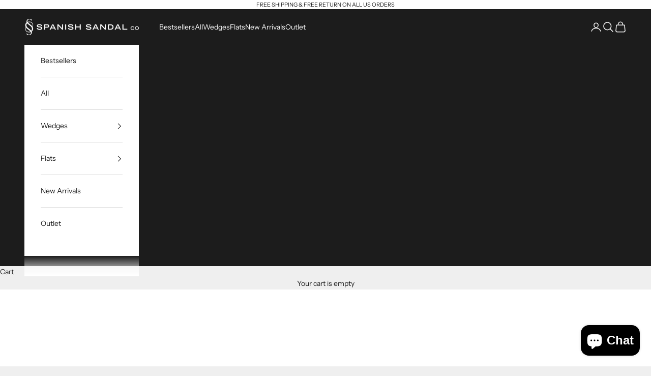

--- FILE ---
content_type: text/html; charset=utf-8
request_url: https://thespanishsandalco.com/collections/classic-flats
body_size: 28303
content:
<!doctype html>

<html class="no-js" lang="en" dir="ltr">
  <head>
    <script async crossorigin fetchpriority="high" src="/cdn/shopifycloud/importmap-polyfill/es-modules-shim.2.4.0.js"></script>
<script src="https://cdn-cookieyes.com/common/shopify.js"></script>
    <!-- Start cookieyes banner --> <script id="cookieyes" type="text/javascript" src="https://cdn-cookieyes.com/client_data/69f69e31ba13ee8a89097d71/script.js"></script> <!-- End cookieyes banner -->
    <meta charset="utf-8">
    <meta name="viewport" content="width=device-width, initial-scale=1.0, height=device-height, minimum-scale=1.0, maximum-scale=5.0">

    <title>Classic flats</title><link rel="canonical" href="https://thespanishsandalco.com/collections/classic-flats"><link rel="shortcut icon" href="//thespanishsandalco.com/cdn/shop/files/SOCIALMEDIA_T_e557538f-2f60-44a6-b4a8-73fac6afc9a4.png?v=1704393978&width=96">
      <link rel="apple-touch-icon" href="//thespanishsandalco.com/cdn/shop/files/SOCIALMEDIA_T_e557538f-2f60-44a6-b4a8-73fac6afc9a4.png?v=1704393978&width=180"><link rel="preconnect" href="https://fonts.shopifycdn.com" crossorigin><link rel="preload" href="//thespanishsandalco.com/cdn/fonts/instrument_sans/instrumentsans_n4.db86542ae5e1596dbdb28c279ae6c2086c4c5bfa.woff2" as="font" type="font/woff2" crossorigin><link rel="preload" href="//thespanishsandalco.com/cdn/fonts/instrument_sans/instrumentsans_n4.db86542ae5e1596dbdb28c279ae6c2086c4c5bfa.woff2" as="font" type="font/woff2" crossorigin><meta property="og:type" content="website">
  <meta property="og:title" content="Classic flats"><meta property="og:image" content="http://thespanishsandalco.com/cdn/shop/files/SpanishSandalCo_78974a9e-10c5-4748-b2bb-eeecc4290815.png?v=1699484518&width=2048">
  <meta property="og:image:secure_url" content="https://thespanishsandalco.com/cdn/shop/files/SpanishSandalCo_78974a9e-10c5-4748-b2bb-eeecc4290815.png?v=1699484518&width=2048">
  <meta property="og:image:width" content="1200">
  <meta property="og:image:height" content="628"><meta property="og:url" content="https://thespanishsandalco.com/collections/classic-flats">
<meta property="og:site_name" content="The Spanish Sandal Company"><meta name="twitter:card" content="summary"><meta name="twitter:title" content="Classic flats">
  <meta name="twitter:description" content=""><meta name="twitter:image" content="https://thespanishsandalco.com/cdn/shop/files/SpanishSandalCo_78974a9e-10c5-4748-b2bb-eeecc4290815.png?crop=center&height=1200&v=1699484518&width=1200">
  <meta name="twitter:image:alt" content="">


  <script type="application/ld+json">
  {
    "@context": "https://schema.org",
    "@type": "BreadcrumbList",
  "itemListElement": [{
      "@type": "ListItem",
      "position": 1,
      "name": "Home",
      "item": "https://thespanishsandalco.com"
    },{
          "@type": "ListItem",
          "position": 2,
          "name": "Classic flats",
          "item": "https://thespanishsandalco.com/collections/classic-flats"
        }]
  }
  </script>

<style>/* Typography (heading) */
  @font-face {
  font-family: "Instrument Sans";
  font-weight: 400;
  font-style: normal;
  font-display: fallback;
  src: url("//thespanishsandalco.com/cdn/fonts/instrument_sans/instrumentsans_n4.db86542ae5e1596dbdb28c279ae6c2086c4c5bfa.woff2") format("woff2"),
       url("//thespanishsandalco.com/cdn/fonts/instrument_sans/instrumentsans_n4.510f1b081e58d08c30978f465518799851ef6d8b.woff") format("woff");
}

@font-face {
  font-family: "Instrument Sans";
  font-weight: 400;
  font-style: italic;
  font-display: fallback;
  src: url("//thespanishsandalco.com/cdn/fonts/instrument_sans/instrumentsans_i4.028d3c3cd8d085648c808ceb20cd2fd1eb3560e5.woff2") format("woff2"),
       url("//thespanishsandalco.com/cdn/fonts/instrument_sans/instrumentsans_i4.7e90d82df8dee29a99237cd19cc529d2206706a2.woff") format("woff");
}

/* Typography (body) */
  @font-face {
  font-family: "Instrument Sans";
  font-weight: 400;
  font-style: normal;
  font-display: fallback;
  src: url("//thespanishsandalco.com/cdn/fonts/instrument_sans/instrumentsans_n4.db86542ae5e1596dbdb28c279ae6c2086c4c5bfa.woff2") format("woff2"),
       url("//thespanishsandalco.com/cdn/fonts/instrument_sans/instrumentsans_n4.510f1b081e58d08c30978f465518799851ef6d8b.woff") format("woff");
}

@font-face {
  font-family: "Instrument Sans";
  font-weight: 400;
  font-style: italic;
  font-display: fallback;
  src: url("//thespanishsandalco.com/cdn/fonts/instrument_sans/instrumentsans_i4.028d3c3cd8d085648c808ceb20cd2fd1eb3560e5.woff2") format("woff2"),
       url("//thespanishsandalco.com/cdn/fonts/instrument_sans/instrumentsans_i4.7e90d82df8dee29a99237cd19cc529d2206706a2.woff") format("woff");
}

@font-face {
  font-family: "Instrument Sans";
  font-weight: 700;
  font-style: normal;
  font-display: fallback;
  src: url("//thespanishsandalco.com/cdn/fonts/instrument_sans/instrumentsans_n7.e4ad9032e203f9a0977786c356573ced65a7419a.woff2") format("woff2"),
       url("//thespanishsandalco.com/cdn/fonts/instrument_sans/instrumentsans_n7.b9e40f166fb7639074ba34738101a9d2990bb41a.woff") format("woff");
}

@font-face {
  font-family: "Instrument Sans";
  font-weight: 700;
  font-style: italic;
  font-display: fallback;
  src: url("//thespanishsandalco.com/cdn/fonts/instrument_sans/instrumentsans_i7.d6063bb5d8f9cbf96eace9e8801697c54f363c6a.woff2") format("woff2"),
       url("//thespanishsandalco.com/cdn/fonts/instrument_sans/instrumentsans_i7.ce33afe63f8198a3ac4261b826b560103542cd36.woff") format("woff");
}

:root {
    /* Container */
    --container-max-width: 100%;
    --container-xxs-max-width: 27.5rem; /* 440px */
    --container-xs-max-width: 42.5rem; /* 680px */
    --container-sm-max-width: 61.25rem; /* 980px */
    --container-md-max-width: 71.875rem; /* 1150px */
    --container-lg-max-width: 78.75rem; /* 1260px */
    --container-xl-max-width: 85rem; /* 1360px */
    --container-gutter: 1.25rem;

    --section-vertical-spacing: 2.5rem;
    --section-vertical-spacing-tight:2.5rem;

    --section-stack-gap:2.25rem;
    --section-stack-gap-tight:2.25rem;

    /* Form settings */
    --form-gap: 1.25rem; /* Gap between fieldset and submit button */
    --fieldset-gap: 1rem; /* Gap between each form input within a fieldset */
    --form-control-gap: 0.625rem; /* Gap between input and label (ignored for floating label) */
    --checkbox-control-gap: 0.75rem; /* Horizontal gap between checkbox and its associated label */
    --input-padding-block: 0.65rem; /* Vertical padding for input, textarea and native select */
    --input-padding-inline: 0.8rem; /* Horizontal padding for input, textarea and native select */
    --checkbox-size: 0.875rem; /* Size (width and height) for checkbox */

    /* Other sizes */
    --sticky-area-height: calc(var(--announcement-bar-is-sticky, 0) * var(--announcement-bar-height, 0px) + var(--header-is-sticky, 0) * var(--header-height, 0px));

    /* RTL support */
    --transform-logical-flip: 1;
    --transform-origin-start: left;
    --transform-origin-end: right;

    /**
     * ---------------------------------------------------------------------
     * TYPOGRAPHY
     * ---------------------------------------------------------------------
     */

    /* Font properties */
    --heading-font-family: "Instrument Sans", sans-serif;
    --heading-font-weight: 400;
    --heading-font-style: normal;
    --heading-text-transform: uppercase;
    --heading-letter-spacing: 0.18em;
    --text-font-family: "Instrument Sans", sans-serif;
    --text-font-weight: 400;
    --text-font-style: normal;
    --text-letter-spacing: 0.0em;
    --button-font: var(--text-font-style) var(--text-font-weight) var(--text-sm) / 1.65 var(--text-font-family);
    --button-text-transform: uppercase;
    --button-letter-spacing: 0.18em;

    /* Font sizes */--text-heading-size-factor: 1;
    --text-h1: max(0.6875rem, clamp(1.375rem, 1.146341463414634rem + 0.975609756097561vw, 2rem) * var(--text-heading-size-factor));
    --text-h2: max(0.6875rem, clamp(1.25rem, 1.0670731707317074rem + 0.7804878048780488vw, 1.75rem) * var(--text-heading-size-factor));
    --text-h3: max(0.6875rem, clamp(1.125rem, 1.0335365853658536rem + 0.3902439024390244vw, 1.375rem) * var(--text-heading-size-factor));
    --text-h4: max(0.6875rem, clamp(1rem, 0.9542682926829268rem + 0.1951219512195122vw, 1.125rem) * var(--text-heading-size-factor));
    --text-h5: calc(0.875rem * var(--text-heading-size-factor));
    --text-h6: calc(0.75rem * var(--text-heading-size-factor));

    --text-xs: 0.75rem;
    --text-sm: 0.8125rem;
    --text-base: 0.875rem;
    --text-lg: 1.0rem;
    --text-xl: 1.125rem;

    /* Rounded variables (used for border radius) */
    --rounded-full: 9999px;
    --button-border-radius: 0.0rem;
    --input-border-radius: 0.0rem;

    /* Box shadow */
    --shadow-sm: 0 2px 8px rgb(0 0 0 / 0.05);
    --shadow: 0 5px 15px rgb(0 0 0 / 0.05);
    --shadow-md: 0 5px 30px rgb(0 0 0 / 0.05);
    --shadow-block: px px px rgb(var(--text-primary) / 0.0);

    /**
     * ---------------------------------------------------------------------
     * OTHER
     * ---------------------------------------------------------------------
     */

    --checkmark-svg-url: url(//thespanishsandalco.com/cdn/shop/t/45/assets/checkmark.svg?v=77552481021870063511705538715);
    --cursor-zoom-in-svg-url: url(//thespanishsandalco.com/cdn/shop/t/45/assets/cursor-zoom-in.svg?v=53880737899771658811705538715);
  }

  [dir="rtl"]:root {
    /* RTL support */
    --transform-logical-flip: -1;
    --transform-origin-start: right;
    --transform-origin-end: left;
  }

  @media screen and (min-width: 700px) {
    :root {
      /* Typography (font size) */
      --text-xs: 0.75rem;
      --text-sm: 0.8125rem;
      --text-base: 0.875rem;
      --text-lg: 1.0rem;
      --text-xl: 1.25rem;

      /* Spacing settings */
      --container-gutter: 2rem;
    }
  }

  @media screen and (min-width: 1000px) {
    :root {
      /* Spacing settings */
      --container-gutter: 3rem;

      --section-vertical-spacing: 4rem;
      --section-vertical-spacing-tight: 4rem;

      --section-stack-gap:3rem;
      --section-stack-gap-tight:3rem;
    }
  }:root {/* Overlay used for modal */
    --page-overlay: 0 0 0 / 0.4;

    /* We use the first scheme background as default */
    --page-background: ;

    /* Product colors */
    --on-sale-text: 227 44 43;
    --on-sale-badge-background: 227 44 43;
    --on-sale-badge-text: 255 255 255;
    --sold-out-badge-background: 239 239 239;
    --sold-out-badge-text: 0 0 0 / 0.65;
    --custom-badge-background: 28 28 28;
    --custom-badge-text: 255 255 255;
    --star-color: 237 138 0;

    /* Status colors */
    --success-background: 201 201 201;
    --success-text: 0 0 0;
    --warning-background: 253 241 224;
    --warning-text: 237 138 0;
    --error-background: 243 204 204;
    --error-text: 203 43 43;
  }.color-scheme--scheme-1 {
      /* Color settings */--accent: 28 28 28;
      --text-color: 28 28 28;
      --background: 239 239 239 / 1.0;
      --background-without-opacity: 239 239 239;
      --background-gradient: ;--border-color: 207 207 207;/* Button colors */
      --button-background: 28 28 28;
      --button-text-color: 255 255 255;

      /* Circled buttons */
      --circle-button-background: 255 255 255;
      --circle-button-text-color: 28 28 28;
    }.shopify-section:has(.section-spacing.color-scheme--bg-609ecfcfee2f667ac6c12366fc6ece56) + .shopify-section:has(.section-spacing.color-scheme--bg-609ecfcfee2f667ac6c12366fc6ece56:not(.bordered-section)) .section-spacing {
      padding-block-start: 0;
    }.color-scheme--scheme-2 {
      /* Color settings */--accent: 28 28 28;
      --text-color: 28 28 28;
      --background: 255 255 255 / 1.0;
      --background-without-opacity: 255 255 255;
      --background-gradient: ;--border-color: 221 221 221;/* Button colors */
      --button-background: 28 28 28;
      --button-text-color: 255 255 255;

      /* Circled buttons */
      --circle-button-background: 28 28 28;
      --circle-button-text-color: 255 255 255;
    }.shopify-section:has(.section-spacing.color-scheme--bg-54922f2e920ba8346f6dc0fba343d673) + .shopify-section:has(.section-spacing.color-scheme--bg-54922f2e920ba8346f6dc0fba343d673:not(.bordered-section)) .section-spacing {
      padding-block-start: 0;
    }.color-scheme--scheme-3 {
      /* Color settings */--accent: 255 255 255;
      --text-color: 255 255 255;
      --background: 28 28 28 / 1.0;
      --background-without-opacity: 28 28 28;
      --background-gradient: ;--border-color: 62 62 62;/* Button colors */
      --button-background: 255 255 255;
      --button-text-color: 28 28 28;

      /* Circled buttons */
      --circle-button-background: 255 255 255;
      --circle-button-text-color: 28 28 28;
    }.shopify-section:has(.section-spacing.color-scheme--bg-c1f8cb21047e4797e94d0969dc5d1e44) + .shopify-section:has(.section-spacing.color-scheme--bg-c1f8cb21047e4797e94d0969dc5d1e44:not(.bordered-section)) .section-spacing {
      padding-block-start: 0;
    }.color-scheme--scheme-4 {
      /* Color settings */--accent: 255 255 255;
      --text-color: 255 255 255;
      --background: 0 0 0 / 0.0;
      --background-without-opacity: 0 0 0;
      --background-gradient: ;--border-color: 255 255 255;/* Button colors */
      --button-background: 255 255 255;
      --button-text-color: 28 28 28;

      /* Circled buttons */
      --circle-button-background: 255 255 255;
      --circle-button-text-color: 28 28 28;
    }.shopify-section:has(.section-spacing.color-scheme--bg-3671eee015764974ee0aef1536023e0f) + .shopify-section:has(.section-spacing.color-scheme--bg-3671eee015764974ee0aef1536023e0f:not(.bordered-section)) .section-spacing {
      padding-block-start: 0;
    }.color-scheme--dialog {
      /* Color settings */--accent: 28 28 28;
      --text-color: 28 28 28;
      --background: 255 255 255 / 1.0;
      --background-without-opacity: 255 255 255;
      --background-gradient: ;--border-color: 221 221 221;/* Button colors */
      --button-background: 28 28 28;
      --button-text-color: 255 255 255;

      /* Circled buttons */
      --circle-button-background: 28 28 28;
      --circle-button-text-color: 255 255 255;
    }
</style><script>
  document.documentElement.classList.replace('no-js', 'js');

  // This allows to expose several variables to the global scope, to be used in scripts
  window.themeVariables = {
    settings: {
      showPageTransition: false,
      pageType: "collection",
      moneyFormat: "${{amount}}",
      moneyWithCurrencyFormat: "${{amount}} USD",
      currencyCodeEnabled: false,
      cartType: "drawer",
      staggerMenuApparition: true
    },

    strings: {
      addToCartButton: "Add to cart",
      soldOutButton: "Sold out",
      preOrderButton: "Pre-order",
      unavailableButton: "Unavailable",
      addedToCart: "Added to your cart!",
      closeGallery: "Close gallery",
      zoomGallery: "Zoom picture",
      errorGallery: "Image cannot be loaded",
      soldOutBadge: "Sold out",
      discountBadge: "Save @@",
      sku: "SKU:",
      shippingEstimatorNoResults: "Sorry, we do not ship to your address.",
      shippingEstimatorOneResult: "There is one shipping rate for your address:",
      shippingEstimatorMultipleResults: "There are several shipping rates for your address:",
      shippingEstimatorError: "One or more error occurred while retrieving shipping rates:",
      next: "Next",
      previous: "Previous"
    },

    mediaQueries: {
      'sm': 'screen and (min-width: 700px)',
      'md': 'screen and (min-width: 1000px)',
      'lg': 'screen and (min-width: 1150px)',
      'xl': 'screen and (min-width: 1400px)',
      '2xl': 'screen and (min-width: 1600px)',
      'sm-max': 'screen and (max-width: 699px)',
      'md-max': 'screen and (max-width: 999px)',
      'lg-max': 'screen and (max-width: 1149px)',
      'xl-max': 'screen and (max-width: 1399px)',
      '2xl-max': 'screen and (max-width: 1599px)',
      'motion-safe': '(prefers-reduced-motion: no-preference)',
      'motion-reduce': '(prefers-reduced-motion: reduce)',
      'supports-hover': 'screen and (pointer: fine)',
      'supports-touch': 'screen and (hover: none)'
    }
  };</script><script>
      if (!(HTMLScriptElement.supports && HTMLScriptElement.supports('importmap'))) {
        const importMapPolyfill = document.createElement('script');
        importMapPolyfill.async = true;
        importMapPolyfill.src = "//thespanishsandalco.com/cdn/shop/t/45/assets/es-module-shims.min.js?v=46445230004644522171705538715";

        document.head.appendChild(importMapPolyfill);
      }
    </script>

    <script type="importmap">{
        "imports": {
          "vendor": "//thespanishsandalco.com/cdn/shop/t/45/assets/vendor.min.js?v=180270185114800816751705538715",
          "theme": "//thespanishsandalco.com/cdn/shop/t/45/assets/theme.js?v=72592098415636045991705538715",
          "photoswipe": "//thespanishsandalco.com/cdn/shop/t/45/assets/photoswipe.min.js?v=455721481654031911705538715"
        }
      }
    </script>

    <script type="module" src="//thespanishsandalco.com/cdn/shop/t/45/assets/vendor.min.js?v=180270185114800816751705538715"></script>
    <script type="module" src="//thespanishsandalco.com/cdn/shop/t/45/assets/theme.js?v=72592098415636045991705538715"></script>

    <script>window.performance && window.performance.mark && window.performance.mark('shopify.content_for_header.start');</script><meta name="google-site-verification" content="y4-oKGHR9A0y7ysLjuLX793rH1db_VVOs9yVe18ZMyE">
<meta name="google-site-verification" content="Bjo1Gpm10dqzaSCZKNd7FIU93vGB25ZDQsoTyZXcmRw">
<meta id="shopify-digital-wallet" name="shopify-digital-wallet" content="/15792713/digital_wallets/dialog">
<meta name="shopify-checkout-api-token" content="f5fca8e9763ade05fb855b98dff3421f">
<meta id="in-context-paypal-metadata" data-shop-id="15792713" data-venmo-supported="false" data-environment="production" data-locale="en_US" data-paypal-v4="true" data-currency="USD">
<link rel="alternate" type="application/atom+xml" title="Feed" href="/collections/classic-flats.atom" />
<link rel="alternate" type="application/json+oembed" href="https://thespanishsandalco.com/collections/classic-flats.oembed">
<script async="async" src="/checkouts/internal/preloads.js?locale=en-US"></script>
<link rel="preconnect" href="https://shop.app" crossorigin="anonymous">
<script async="async" src="https://shop.app/checkouts/internal/preloads.js?locale=en-US&shop_id=15792713" crossorigin="anonymous"></script>
<script id="apple-pay-shop-capabilities" type="application/json">{"shopId":15792713,"countryCode":"US","currencyCode":"USD","merchantCapabilities":["supports3DS"],"merchantId":"gid:\/\/shopify\/Shop\/15792713","merchantName":"The Spanish Sandal Company","requiredBillingContactFields":["postalAddress","email"],"requiredShippingContactFields":["postalAddress","email"],"shippingType":"shipping","supportedNetworks":["visa","masterCard","amex","discover","elo","jcb"],"total":{"type":"pending","label":"The Spanish Sandal Company","amount":"1.00"},"shopifyPaymentsEnabled":true,"supportsSubscriptions":true}</script>
<script id="shopify-features" type="application/json">{"accessToken":"f5fca8e9763ade05fb855b98dff3421f","betas":["rich-media-storefront-analytics"],"domain":"thespanishsandalco.com","predictiveSearch":true,"shopId":15792713,"locale":"en"}</script>
<script>var Shopify = Shopify || {};
Shopify.shop = "the-spanish-sandal-company.myshopify.com";
Shopify.locale = "en";
Shopify.currency = {"active":"USD","rate":"1.0"};
Shopify.country = "US";
Shopify.theme = {"name":"Prestige - HC - 17 Jan '24","id":164624171297,"schema_name":"Prestige","schema_version":"8.3.0","theme_store_id":855,"role":"main"};
Shopify.theme.handle = "null";
Shopify.theme.style = {"id":null,"handle":null};
Shopify.cdnHost = "thespanishsandalco.com/cdn";
Shopify.routes = Shopify.routes || {};
Shopify.routes.root = "/";</script>
<script type="module">!function(o){(o.Shopify=o.Shopify||{}).modules=!0}(window);</script>
<script>!function(o){function n(){var o=[];function n(){o.push(Array.prototype.slice.apply(arguments))}return n.q=o,n}var t=o.Shopify=o.Shopify||{};t.loadFeatures=n(),t.autoloadFeatures=n()}(window);</script>
<script>
  window.ShopifyPay = window.ShopifyPay || {};
  window.ShopifyPay.apiHost = "shop.app\/pay";
  window.ShopifyPay.redirectState = null;
</script>
<script id="shop-js-analytics" type="application/json">{"pageType":"collection"}</script>
<script defer="defer" async type="module" src="//thespanishsandalco.com/cdn/shopifycloud/shop-js/modules/v2/client.init-shop-cart-sync_D0dqhulL.en.esm.js"></script>
<script defer="defer" async type="module" src="//thespanishsandalco.com/cdn/shopifycloud/shop-js/modules/v2/chunk.common_CpVO7qML.esm.js"></script>
<script type="module">
  await import("//thespanishsandalco.com/cdn/shopifycloud/shop-js/modules/v2/client.init-shop-cart-sync_D0dqhulL.en.esm.js");
await import("//thespanishsandalco.com/cdn/shopifycloud/shop-js/modules/v2/chunk.common_CpVO7qML.esm.js");

  window.Shopify.SignInWithShop?.initShopCartSync?.({"fedCMEnabled":true,"windoidEnabled":true});

</script>
<script>
  window.Shopify = window.Shopify || {};
  if (!window.Shopify.featureAssets) window.Shopify.featureAssets = {};
  window.Shopify.featureAssets['shop-js'] = {"shop-cart-sync":["modules/v2/client.shop-cart-sync_D9bwt38V.en.esm.js","modules/v2/chunk.common_CpVO7qML.esm.js"],"init-fed-cm":["modules/v2/client.init-fed-cm_BJ8NPuHe.en.esm.js","modules/v2/chunk.common_CpVO7qML.esm.js"],"init-shop-email-lookup-coordinator":["modules/v2/client.init-shop-email-lookup-coordinator_pVrP2-kG.en.esm.js","modules/v2/chunk.common_CpVO7qML.esm.js"],"shop-cash-offers":["modules/v2/client.shop-cash-offers_CNh7FWN-.en.esm.js","modules/v2/chunk.common_CpVO7qML.esm.js","modules/v2/chunk.modal_DKF6x0Jh.esm.js"],"init-shop-cart-sync":["modules/v2/client.init-shop-cart-sync_D0dqhulL.en.esm.js","modules/v2/chunk.common_CpVO7qML.esm.js"],"init-windoid":["modules/v2/client.init-windoid_DaoAelzT.en.esm.js","modules/v2/chunk.common_CpVO7qML.esm.js"],"shop-toast-manager":["modules/v2/client.shop-toast-manager_1DND8Tac.en.esm.js","modules/v2/chunk.common_CpVO7qML.esm.js"],"pay-button":["modules/v2/client.pay-button_CFeQi1r6.en.esm.js","modules/v2/chunk.common_CpVO7qML.esm.js"],"shop-button":["modules/v2/client.shop-button_Ca94MDdQ.en.esm.js","modules/v2/chunk.common_CpVO7qML.esm.js"],"shop-login-button":["modules/v2/client.shop-login-button_DPYNfp1Z.en.esm.js","modules/v2/chunk.common_CpVO7qML.esm.js","modules/v2/chunk.modal_DKF6x0Jh.esm.js"],"avatar":["modules/v2/client.avatar_BTnouDA3.en.esm.js"],"shop-follow-button":["modules/v2/client.shop-follow-button_BMKh4nJE.en.esm.js","modules/v2/chunk.common_CpVO7qML.esm.js","modules/v2/chunk.modal_DKF6x0Jh.esm.js"],"init-customer-accounts-sign-up":["modules/v2/client.init-customer-accounts-sign-up_CJXi5kRN.en.esm.js","modules/v2/client.shop-login-button_DPYNfp1Z.en.esm.js","modules/v2/chunk.common_CpVO7qML.esm.js","modules/v2/chunk.modal_DKF6x0Jh.esm.js"],"init-shop-for-new-customer-accounts":["modules/v2/client.init-shop-for-new-customer-accounts_BoBxkgWu.en.esm.js","modules/v2/client.shop-login-button_DPYNfp1Z.en.esm.js","modules/v2/chunk.common_CpVO7qML.esm.js","modules/v2/chunk.modal_DKF6x0Jh.esm.js"],"init-customer-accounts":["modules/v2/client.init-customer-accounts_DCuDTzpR.en.esm.js","modules/v2/client.shop-login-button_DPYNfp1Z.en.esm.js","modules/v2/chunk.common_CpVO7qML.esm.js","modules/v2/chunk.modal_DKF6x0Jh.esm.js"],"checkout-modal":["modules/v2/client.checkout-modal_U_3e4VxF.en.esm.js","modules/v2/chunk.common_CpVO7qML.esm.js","modules/v2/chunk.modal_DKF6x0Jh.esm.js"],"lead-capture":["modules/v2/client.lead-capture_DEgn0Z8u.en.esm.js","modules/v2/chunk.common_CpVO7qML.esm.js","modules/v2/chunk.modal_DKF6x0Jh.esm.js"],"shop-login":["modules/v2/client.shop-login_CoM5QKZ_.en.esm.js","modules/v2/chunk.common_CpVO7qML.esm.js","modules/v2/chunk.modal_DKF6x0Jh.esm.js"],"payment-terms":["modules/v2/client.payment-terms_BmrqWn8r.en.esm.js","modules/v2/chunk.common_CpVO7qML.esm.js","modules/v2/chunk.modal_DKF6x0Jh.esm.js"]};
</script>
<script>(function() {
  var isLoaded = false;
  function asyncLoad() {
    if (isLoaded) return;
    isLoaded = true;
    var urls = ["https:\/\/cdn-stamped-io.azureedge.net\/files\/shopify.v2.min.js?shop=the-spanish-sandal-company.myshopify.com","https:\/\/cdn1.stamped.io\/files\/widget.min.js?shop=the-spanish-sandal-company.myshopify.com","https:\/\/static.shareasale.com\/json\/shopify\/deduplication.js?shop=the-spanish-sandal-company.myshopify.com","https:\/\/static.shareasale.com\/json\/shopify\/shareasale-tracking.js?sasmid=90831\u0026ssmtid=19038\u0026shop=the-spanish-sandal-company.myshopify.com","https:\/\/cdn.nfcube.com\/instafeed-d91c46ec5915add40e73e6f3283ac904.js?shop=the-spanish-sandal-company.myshopify.com","https:\/\/static-us.afterpay.com\/shopify\/afterpay-attract\/afterpay-attract-widget.js?shop=the-spanish-sandal-company.myshopify.com"];
    for (var i = 0; i < urls.length; i++) {
      var s = document.createElement('script');
      s.type = 'text/javascript';
      s.async = true;
      s.src = urls[i];
      var x = document.getElementsByTagName('script')[0];
      x.parentNode.insertBefore(s, x);
    }
  };
  if(window.attachEvent) {
    window.attachEvent('onload', asyncLoad);
  } else {
    window.addEventListener('load', asyncLoad, false);
  }
})();</script>
<script id="__st">var __st={"a":15792713,"offset":-18000,"reqid":"e2d8c20a-b24c-4451-8d0d-b8f6d28b56e6-1765202862","pageurl":"thespanishsandalco.com\/collections\/classic-flats","u":"d5ffc5333e30","p":"collection","rtyp":"collection","rid":162107195489};</script>
<script>window.ShopifyPaypalV4VisibilityTracking = true;</script>
<script id="captcha-bootstrap">!function(){'use strict';const t='contact',e='account',n='new_comment',o=[[t,t],['blogs',n],['comments',n],[t,'customer']],c=[[e,'customer_login'],[e,'guest_login'],[e,'recover_customer_password'],[e,'create_customer']],r=t=>t.map((([t,e])=>`form[action*='/${t}']:not([data-nocaptcha='true']) input[name='form_type'][value='${e}']`)).join(','),a=t=>()=>t?[...document.querySelectorAll(t)].map((t=>t.form)):[];function s(){const t=[...o],e=r(t);return a(e)}const i='password',u='form_key',d=['recaptcha-v3-token','g-recaptcha-response','h-captcha-response',i],f=()=>{try{return window.sessionStorage}catch{return}},m='__shopify_v',_=t=>t.elements[u];function p(t,e,n=!1){try{const o=window.sessionStorage,c=JSON.parse(o.getItem(e)),{data:r}=function(t){const{data:e,action:n}=t;return t[m]||n?{data:e,action:n}:{data:t,action:n}}(c);for(const[e,n]of Object.entries(r))t.elements[e]&&(t.elements[e].value=n);n&&o.removeItem(e)}catch(o){console.error('form repopulation failed',{error:o})}}const l='form_type',E='cptcha';function T(t){t.dataset[E]=!0}const w=window,h=w.document,L='Shopify',v='ce_forms',y='captcha';let A=!1;((t,e)=>{const n=(g='f06e6c50-85a8-45c8-87d0-21a2b65856fe',I='https://cdn.shopify.com/shopifycloud/storefront-forms-hcaptcha/ce_storefront_forms_captcha_hcaptcha.v1.5.2.iife.js',D={infoText:'Protected by hCaptcha',privacyText:'Privacy',termsText:'Terms'},(t,e,n)=>{const o=w[L][v],c=o.bindForm;if(c)return c(t,g,e,D).then(n);var r;o.q.push([[t,g,e,D],n]),r=I,A||(h.body.append(Object.assign(h.createElement('script'),{id:'captcha-provider',async:!0,src:r})),A=!0)});var g,I,D;w[L]=w[L]||{},w[L][v]=w[L][v]||{},w[L][v].q=[],w[L][y]=w[L][y]||{},w[L][y].protect=function(t,e){n(t,void 0,e),T(t)},Object.freeze(w[L][y]),function(t,e,n,w,h,L){const[v,y,A,g]=function(t,e,n){const i=e?o:[],u=t?c:[],d=[...i,...u],f=r(d),m=r(i),_=r(d.filter((([t,e])=>n.includes(e))));return[a(f),a(m),a(_),s()]}(w,h,L),I=t=>{const e=t.target;return e instanceof HTMLFormElement?e:e&&e.form},D=t=>v().includes(t);t.addEventListener('submit',(t=>{const e=I(t);if(!e)return;const n=D(e)&&!e.dataset.hcaptchaBound&&!e.dataset.recaptchaBound,o=_(e),c=g().includes(e)&&(!o||!o.value);(n||c)&&t.preventDefault(),c&&!n&&(function(t){try{if(!f())return;!function(t){const e=f();if(!e)return;const n=_(t);if(!n)return;const o=n.value;o&&e.removeItem(o)}(t);const e=Array.from(Array(32),(()=>Math.random().toString(36)[2])).join('');!function(t,e){_(t)||t.append(Object.assign(document.createElement('input'),{type:'hidden',name:u})),t.elements[u].value=e}(t,e),function(t,e){const n=f();if(!n)return;const o=[...t.querySelectorAll(`input[type='${i}']`)].map((({name:t})=>t)),c=[...d,...o],r={};for(const[a,s]of new FormData(t).entries())c.includes(a)||(r[a]=s);n.setItem(e,JSON.stringify({[m]:1,action:t.action,data:r}))}(t,e)}catch(e){console.error('failed to persist form',e)}}(e),e.submit())}));const S=(t,e)=>{t&&!t.dataset[E]&&(n(t,e.some((e=>e===t))),T(t))};for(const o of['focusin','change'])t.addEventListener(o,(t=>{const e=I(t);D(e)&&S(e,y())}));const B=e.get('form_key'),M=e.get(l),P=B&&M;t.addEventListener('DOMContentLoaded',(()=>{const t=y();if(P)for(const e of t)e.elements[l].value===M&&p(e,B);[...new Set([...A(),...v().filter((t=>'true'===t.dataset.shopifyCaptcha))])].forEach((e=>S(e,t)))}))}(h,new URLSearchParams(w.location.search),n,t,e,['guest_login'])})(!0,!0)}();</script>
<script integrity="sha256-52AcMU7V7pcBOXWImdc/TAGTFKeNjmkeM1Pvks/DTgc=" data-source-attribution="shopify.loadfeatures" defer="defer" src="//thespanishsandalco.com/cdn/shopifycloud/storefront/assets/storefront/load_feature-81c60534.js" crossorigin="anonymous"></script>
<script crossorigin="anonymous" defer="defer" src="//thespanishsandalco.com/cdn/shopifycloud/storefront/assets/shopify_pay/storefront-65b4c6d7.js?v=20250812"></script>
<script data-source-attribution="shopify.dynamic_checkout.dynamic.init">var Shopify=Shopify||{};Shopify.PaymentButton=Shopify.PaymentButton||{isStorefrontPortableWallets:!0,init:function(){window.Shopify.PaymentButton.init=function(){};var t=document.createElement("script");t.src="https://thespanishsandalco.com/cdn/shopifycloud/portable-wallets/latest/portable-wallets.en.js",t.type="module",document.head.appendChild(t)}};
</script>
<script data-source-attribution="shopify.dynamic_checkout.buyer_consent">
  function portableWalletsHideBuyerConsent(e){var t=document.getElementById("shopify-buyer-consent"),n=document.getElementById("shopify-subscription-policy-button");t&&n&&(t.classList.add("hidden"),t.setAttribute("aria-hidden","true"),n.removeEventListener("click",e))}function portableWalletsShowBuyerConsent(e){var t=document.getElementById("shopify-buyer-consent"),n=document.getElementById("shopify-subscription-policy-button");t&&n&&(t.classList.remove("hidden"),t.removeAttribute("aria-hidden"),n.addEventListener("click",e))}window.Shopify?.PaymentButton&&(window.Shopify.PaymentButton.hideBuyerConsent=portableWalletsHideBuyerConsent,window.Shopify.PaymentButton.showBuyerConsent=portableWalletsShowBuyerConsent);
</script>
<script data-source-attribution="shopify.dynamic_checkout.cart.bootstrap">document.addEventListener("DOMContentLoaded",(function(){function t(){return document.querySelector("shopify-accelerated-checkout-cart, shopify-accelerated-checkout")}if(t())Shopify.PaymentButton.init();else{new MutationObserver((function(e,n){t()&&(Shopify.PaymentButton.init(),n.disconnect())})).observe(document.body,{childList:!0,subtree:!0})}}));
</script>
<link id="shopify-accelerated-checkout-styles" rel="stylesheet" media="screen" href="https://thespanishsandalco.com/cdn/shopifycloud/portable-wallets/latest/accelerated-checkout-backwards-compat.css" crossorigin="anonymous">
<style id="shopify-accelerated-checkout-cart">
        #shopify-buyer-consent {
  margin-top: 1em;
  display: inline-block;
  width: 100%;
}

#shopify-buyer-consent.hidden {
  display: none;
}

#shopify-subscription-policy-button {
  background: none;
  border: none;
  padding: 0;
  text-decoration: underline;
  font-size: inherit;
  cursor: pointer;
}

#shopify-subscription-policy-button::before {
  box-shadow: none;
}

      </style>

<script>window.performance && window.performance.mark && window.performance.mark('shopify.content_for_header.end');</script>
<link href="//thespanishsandalco.com/cdn/shop/t/45/assets/theme.css?v=116477456491089131121705932801" rel="stylesheet" type="text/css" media="all" /><!-- BEGIN app block: shopify://apps/klaviyo-email-marketing-sms/blocks/klaviyo-onsite-embed/2632fe16-c075-4321-a88b-50b567f42507 -->












  <script async src="https://static.klaviyo.com/onsite/js/R3FGsQ/klaviyo.js?company_id=R3FGsQ"></script>
  <script>!function(){if(!window.klaviyo){window._klOnsite=window._klOnsite||[];try{window.klaviyo=new Proxy({},{get:function(n,i){return"push"===i?function(){var n;(n=window._klOnsite).push.apply(n,arguments)}:function(){for(var n=arguments.length,o=new Array(n),w=0;w<n;w++)o[w]=arguments[w];var t="function"==typeof o[o.length-1]?o.pop():void 0,e=new Promise((function(n){window._klOnsite.push([i].concat(o,[function(i){t&&t(i),n(i)}]))}));return e}}})}catch(n){window.klaviyo=window.klaviyo||[],window.klaviyo.push=function(){var n;(n=window._klOnsite).push.apply(n,arguments)}}}}();</script>

  




  <script>
    window.klaviyoReviewsProductDesignMode = false
  </script>







<!-- END app block --><script src="https://cdn.shopify.com/extensions/7bc9bb47-adfa-4267-963e-cadee5096caf/inbox-1252/assets/inbox-chat-loader.js" type="text/javascript" defer="defer"></script>
<script src="https://cdn.shopify.com/extensions/019abbce-6f00-7b9e-88be-f448e8ffcc17/loop-returns-318/assets/onstore-block.js" type="text/javascript" defer="defer"></script>
<link href="https://cdn.shopify.com/extensions/019abbce-6f00-7b9e-88be-f448e8ffcc17/loop-returns-318/assets/onstore-block.css" rel="stylesheet" type="text/css" media="all">
<link href="https://monorail-edge.shopifysvc.com" rel="dns-prefetch">
<script>(function(){if ("sendBeacon" in navigator && "performance" in window) {try {var session_token_from_headers = performance.getEntriesByType('navigation')[0].serverTiming.find(x => x.name == '_s').description;} catch {var session_token_from_headers = undefined;}var session_cookie_matches = document.cookie.match(/_shopify_s=([^;]*)/);var session_token_from_cookie = session_cookie_matches && session_cookie_matches.length === 2 ? session_cookie_matches[1] : "";var session_token = session_token_from_headers || session_token_from_cookie || "";function handle_abandonment_event(e) {var entries = performance.getEntries().filter(function(entry) {return /monorail-edge.shopifysvc.com/.test(entry.name);});if (!window.abandonment_tracked && entries.length === 0) {window.abandonment_tracked = true;var currentMs = Date.now();var navigation_start = performance.timing.navigationStart;var payload = {shop_id: 15792713,url: window.location.href,navigation_start,duration: currentMs - navigation_start,session_token,page_type: "collection"};window.navigator.sendBeacon("https://monorail-edge.shopifysvc.com/v1/produce", JSON.stringify({schema_id: "online_store_buyer_site_abandonment/1.1",payload: payload,metadata: {event_created_at_ms: currentMs,event_sent_at_ms: currentMs}}));}}window.addEventListener('pagehide', handle_abandonment_event);}}());</script>
<script id="web-pixels-manager-setup">(function e(e,d,r,n,o){if(void 0===o&&(o={}),!Boolean(null===(a=null===(i=window.Shopify)||void 0===i?void 0:i.analytics)||void 0===a?void 0:a.replayQueue)){var i,a;window.Shopify=window.Shopify||{};var t=window.Shopify;t.analytics=t.analytics||{};var s=t.analytics;s.replayQueue=[],s.publish=function(e,d,r){return s.replayQueue.push([e,d,r]),!0};try{self.performance.mark("wpm:start")}catch(e){}var l=function(){var e={modern:/Edge?\/(1{2}[4-9]|1[2-9]\d|[2-9]\d{2}|\d{4,})\.\d+(\.\d+|)|Firefox\/(1{2}[4-9]|1[2-9]\d|[2-9]\d{2}|\d{4,})\.\d+(\.\d+|)|Chrom(ium|e)\/(9{2}|\d{3,})\.\d+(\.\d+|)|(Maci|X1{2}).+ Version\/(15\.\d+|(1[6-9]|[2-9]\d|\d{3,})\.\d+)([,.]\d+|)( \(\w+\)|)( Mobile\/\w+|) Safari\/|Chrome.+OPR\/(9{2}|\d{3,})\.\d+\.\d+|(CPU[ +]OS|iPhone[ +]OS|CPU[ +]iPhone|CPU IPhone OS|CPU iPad OS)[ +]+(15[._]\d+|(1[6-9]|[2-9]\d|\d{3,})[._]\d+)([._]\d+|)|Android:?[ /-](13[3-9]|1[4-9]\d|[2-9]\d{2}|\d{4,})(\.\d+|)(\.\d+|)|Android.+Firefox\/(13[5-9]|1[4-9]\d|[2-9]\d{2}|\d{4,})\.\d+(\.\d+|)|Android.+Chrom(ium|e)\/(13[3-9]|1[4-9]\d|[2-9]\d{2}|\d{4,})\.\d+(\.\d+|)|SamsungBrowser\/([2-9]\d|\d{3,})\.\d+/,legacy:/Edge?\/(1[6-9]|[2-9]\d|\d{3,})\.\d+(\.\d+|)|Firefox\/(5[4-9]|[6-9]\d|\d{3,})\.\d+(\.\d+|)|Chrom(ium|e)\/(5[1-9]|[6-9]\d|\d{3,})\.\d+(\.\d+|)([\d.]+$|.*Safari\/(?![\d.]+ Edge\/[\d.]+$))|(Maci|X1{2}).+ Version\/(10\.\d+|(1[1-9]|[2-9]\d|\d{3,})\.\d+)([,.]\d+|)( \(\w+\)|)( Mobile\/\w+|) Safari\/|Chrome.+OPR\/(3[89]|[4-9]\d|\d{3,})\.\d+\.\d+|(CPU[ +]OS|iPhone[ +]OS|CPU[ +]iPhone|CPU IPhone OS|CPU iPad OS)[ +]+(10[._]\d+|(1[1-9]|[2-9]\d|\d{3,})[._]\d+)([._]\d+|)|Android:?[ /-](13[3-9]|1[4-9]\d|[2-9]\d{2}|\d{4,})(\.\d+|)(\.\d+|)|Mobile Safari.+OPR\/([89]\d|\d{3,})\.\d+\.\d+|Android.+Firefox\/(13[5-9]|1[4-9]\d|[2-9]\d{2}|\d{4,})\.\d+(\.\d+|)|Android.+Chrom(ium|e)\/(13[3-9]|1[4-9]\d|[2-9]\d{2}|\d{4,})\.\d+(\.\d+|)|Android.+(UC? ?Browser|UCWEB|U3)[ /]?(15\.([5-9]|\d{2,})|(1[6-9]|[2-9]\d|\d{3,})\.\d+)\.\d+|SamsungBrowser\/(5\.\d+|([6-9]|\d{2,})\.\d+)|Android.+MQ{2}Browser\/(14(\.(9|\d{2,})|)|(1[5-9]|[2-9]\d|\d{3,})(\.\d+|))(\.\d+|)|K[Aa][Ii]OS\/(3\.\d+|([4-9]|\d{2,})\.\d+)(\.\d+|)/},d=e.modern,r=e.legacy,n=navigator.userAgent;return n.match(d)?"modern":n.match(r)?"legacy":"unknown"}(),u="modern"===l?"modern":"legacy",c=(null!=n?n:{modern:"",legacy:""})[u],f=function(e){return[e.baseUrl,"/wpm","/b",e.hashVersion,"modern"===e.buildTarget?"m":"l",".js"].join("")}({baseUrl:d,hashVersion:r,buildTarget:u}),m=function(e){var d=e.version,r=e.bundleTarget,n=e.surface,o=e.pageUrl,i=e.monorailEndpoint;return{emit:function(e){var a=e.status,t=e.errorMsg,s=(new Date).getTime(),l=JSON.stringify({metadata:{event_sent_at_ms:s},events:[{schema_id:"web_pixels_manager_load/3.1",payload:{version:d,bundle_target:r,page_url:o,status:a,surface:n,error_msg:t},metadata:{event_created_at_ms:s}}]});if(!i)return console&&console.warn&&console.warn("[Web Pixels Manager] No Monorail endpoint provided, skipping logging."),!1;try{return self.navigator.sendBeacon.bind(self.navigator)(i,l)}catch(e){}var u=new XMLHttpRequest;try{return u.open("POST",i,!0),u.setRequestHeader("Content-Type","text/plain"),u.send(l),!0}catch(e){return console&&console.warn&&console.warn("[Web Pixels Manager] Got an unhandled error while logging to Monorail."),!1}}}}({version:r,bundleTarget:l,surface:e.surface,pageUrl:self.location.href,monorailEndpoint:e.monorailEndpoint});try{o.browserTarget=l,function(e){var d=e.src,r=e.async,n=void 0===r||r,o=e.onload,i=e.onerror,a=e.sri,t=e.scriptDataAttributes,s=void 0===t?{}:t,l=document.createElement("script"),u=document.querySelector("head"),c=document.querySelector("body");if(l.async=n,l.src=d,a&&(l.integrity=a,l.crossOrigin="anonymous"),s)for(var f in s)if(Object.prototype.hasOwnProperty.call(s,f))try{l.dataset[f]=s[f]}catch(e){}if(o&&l.addEventListener("load",o),i&&l.addEventListener("error",i),u)u.appendChild(l);else{if(!c)throw new Error("Did not find a head or body element to append the script");c.appendChild(l)}}({src:f,async:!0,onload:function(){if(!function(){var e,d;return Boolean(null===(d=null===(e=window.Shopify)||void 0===e?void 0:e.analytics)||void 0===d?void 0:d.initialized)}()){var d=window.webPixelsManager.init(e)||void 0;if(d){var r=window.Shopify.analytics;r.replayQueue.forEach((function(e){var r=e[0],n=e[1],o=e[2];d.publishCustomEvent(r,n,o)})),r.replayQueue=[],r.publish=d.publishCustomEvent,r.visitor=d.visitor,r.initialized=!0}}},onerror:function(){return m.emit({status:"failed",errorMsg:"".concat(f," has failed to load")})},sri:function(e){var d=/^sha384-[A-Za-z0-9+/=]+$/;return"string"==typeof e&&d.test(e)}(c)?c:"",scriptDataAttributes:o}),m.emit({status:"loading"})}catch(e){m.emit({status:"failed",errorMsg:(null==e?void 0:e.message)||"Unknown error"})}}})({shopId: 15792713,storefrontBaseUrl: "https://thespanishsandalco.com",extensionsBaseUrl: "https://extensions.shopifycdn.com/cdn/shopifycloud/web-pixels-manager",monorailEndpoint: "https://monorail-edge.shopifysvc.com/unstable/produce_batch",surface: "storefront-renderer",enabledBetaFlags: ["2dca8a86"],webPixelsConfigList: [{"id":"1854243105","configuration":"{\"accountID\":\"R3FGsQ\",\"webPixelConfig\":\"eyJlbmFibGVBZGRlZFRvQ2FydEV2ZW50cyI6IHRydWV9\"}","eventPayloadVersion":"v1","runtimeContext":"STRICT","scriptVersion":"38467485f3310bb99134344dc061e3c4","type":"APP","apiClientId":123074,"privacyPurposes":["ANALYTICS","MARKETING"],"dataSharingAdjustments":{"protectedCustomerApprovalScopes":["read_customer_address","read_customer_email","read_customer_name","read_customer_personal_data","read_customer_phone"]}},{"id":"1507590433","configuration":"{\"masterTagID\":\"19038\",\"merchantID\":\"90831\",\"appPath\":\"https:\/\/daedalus.shareasale.com\",\"storeID\":\"NaN\",\"xTypeMode\":\"NaN\",\"xTypeValue\":\"NaN\",\"channelDedup\":\"NaN\"}","eventPayloadVersion":"v1","runtimeContext":"STRICT","scriptVersion":"f300cca684872f2df140f714437af558","type":"APP","apiClientId":4929191,"privacyPurposes":["ANALYTICS","MARKETING"],"dataSharingAdjustments":{"protectedCustomerApprovalScopes":["read_customer_personal_data"]}},{"id":"907378977","configuration":"{\"config\":\"{\\\"pixel_id\\\":\\\"GT-WPQVCHC\\\",\\\"target_country\\\":\\\"US\\\",\\\"gtag_events\\\":[{\\\"type\\\":\\\"purchase\\\",\\\"action_label\\\":\\\"MC-442V38H5F7\\\"},{\\\"type\\\":\\\"page_view\\\",\\\"action_label\\\":\\\"MC-442V38H5F7\\\"},{\\\"type\\\":\\\"view_item\\\",\\\"action_label\\\":\\\"MC-442V38H5F7\\\"}],\\\"enable_monitoring_mode\\\":false}\"}","eventPayloadVersion":"v1","runtimeContext":"OPEN","scriptVersion":"b2a88bafab3e21179ed38636efcd8a93","type":"APP","apiClientId":1780363,"privacyPurposes":[],"dataSharingAdjustments":{"protectedCustomerApprovalScopes":["read_customer_address","read_customer_email","read_customer_name","read_customer_personal_data","read_customer_phone"]}},{"id":"351371553","configuration":"{\"pixel_id\":\"424609231237100\",\"pixel_type\":\"facebook_pixel\",\"metaapp_system_user_token\":\"-\"}","eventPayloadVersion":"v1","runtimeContext":"OPEN","scriptVersion":"ca16bc87fe92b6042fbaa3acc2fbdaa6","type":"APP","apiClientId":2329312,"privacyPurposes":["ANALYTICS","MARKETING","SALE_OF_DATA"],"dataSharingAdjustments":{"protectedCustomerApprovalScopes":["read_customer_address","read_customer_email","read_customer_name","read_customer_personal_data","read_customer_phone"]}},{"id":"177176865","configuration":"{\"tagID\":\"2613120200304\"}","eventPayloadVersion":"v1","runtimeContext":"STRICT","scriptVersion":"18031546ee651571ed29edbe71a3550b","type":"APP","apiClientId":3009811,"privacyPurposes":["ANALYTICS","MARKETING","SALE_OF_DATA"],"dataSharingAdjustments":{"protectedCustomerApprovalScopes":["read_customer_address","read_customer_email","read_customer_name","read_customer_personal_data","read_customer_phone"]}},{"id":"139067681","configuration":"{\"accountID\":\"ef335795-2996-4782-810f-b1cb7e1af6f5\"}","eventPayloadVersion":"v1","runtimeContext":"STRICT","scriptVersion":"b3e46826d490c05e5de05022297fd24a","type":"APP","apiClientId":2376822,"privacyPurposes":["ANALYTICS","MARKETING","SALE_OF_DATA"],"dataSharingAdjustments":{"protectedCustomerApprovalScopes":["read_customer_personal_data"]}},{"id":"143327521","eventPayloadVersion":"v1","runtimeContext":"LAX","scriptVersion":"1","type":"CUSTOM","privacyPurposes":["ANALYTICS"],"name":"Google Analytics tag (migrated)"},{"id":"shopify-app-pixel","configuration":"{}","eventPayloadVersion":"v1","runtimeContext":"STRICT","scriptVersion":"0450","apiClientId":"shopify-pixel","type":"APP","privacyPurposes":["ANALYTICS","MARKETING"]},{"id":"shopify-custom-pixel","eventPayloadVersion":"v1","runtimeContext":"LAX","scriptVersion":"0450","apiClientId":"shopify-pixel","type":"CUSTOM","privacyPurposes":["ANALYTICS","MARKETING"]}],isMerchantRequest: false,initData: {"shop":{"name":"The Spanish Sandal Company","paymentSettings":{"currencyCode":"USD"},"myshopifyDomain":"the-spanish-sandal-company.myshopify.com","countryCode":"US","storefrontUrl":"https:\/\/thespanishsandalco.com"},"customer":null,"cart":null,"checkout":null,"productVariants":[],"purchasingCompany":null},},"https://thespanishsandalco.com/cdn","ae1676cfwd2530674p4253c800m34e853cb",{"modern":"","legacy":""},{"shopId":"15792713","storefrontBaseUrl":"https:\/\/thespanishsandalco.com","extensionBaseUrl":"https:\/\/extensions.shopifycdn.com\/cdn\/shopifycloud\/web-pixels-manager","surface":"storefront-renderer","enabledBetaFlags":"[\"2dca8a86\"]","isMerchantRequest":"false","hashVersion":"ae1676cfwd2530674p4253c800m34e853cb","publish":"custom","events":"[[\"page_viewed\",{}],[\"collection_viewed\",{\"collection\":{\"id\":\"162107195489\",\"title\":\"Classic flats\",\"productVariants\":[{\"price\":{\"amount\":118.9,\"currencyCode\":\"USD\"},\"product\":{\"title\":\"Classic Tan Nubuck sandals\",\"vendor\":\"The Spanish Sandal co\",\"id\":\"8877544722\",\"untranslatedTitle\":\"Classic Tan Nubuck sandals\",\"url\":\"\/products\/light-brown\",\"type\":\"sandals\"},\"id\":\"36243226258\",\"image\":{\"src\":\"\/\/thespanishsandalco.com\/cdn\/shop\/products\/IMG_2653_clipped_rev_1_1.jpg?v=1676662178\"},\"sku\":\"STD-TANNU-35\",\"title\":\"35 (US 5)\",\"untranslatedTitle\":\"35 (US 5)\"},{\"price\":{\"amount\":118.9,\"currencyCode\":\"USD\"},\"product\":{\"title\":\"Classic Navy Blue sandals\",\"vendor\":\"The Spanish Sandal co\",\"id\":\"8877567250\",\"untranslatedTitle\":\"Classic Navy Blue sandals\",\"url\":\"\/products\/navy-blue\",\"type\":\"Sandals\"},\"id\":\"41775361810\",\"image\":{\"src\":\"\/\/thespanishsandalco.com\/cdn\/shop\/files\/IMG_7449_1__clipped_rev_1_1.jpg?v=1739494841\"},\"sku\":\"STD-NABLUE-35\",\"title\":\"35 (US 5)\",\"untranslatedTitle\":\"35 (US 5)\"},{\"price\":{\"amount\":118.9,\"currencyCode\":\"USD\"},\"product\":{\"title\":\"Classic Black sandals\",\"vendor\":\"The Spanish Sandal co\",\"id\":\"9985288402\",\"untranslatedTitle\":\"Classic Black sandals\",\"url\":\"\/products\/black\",\"type\":\"Sandals\"},\"id\":\"38604053266\",\"image\":{\"src\":\"\/\/thespanishsandalco.com\/cdn\/shop\/products\/8Y1B1576_clipped_rev_1.jpg?v=1541427561\"},\"sku\":\"STD-BLACK-35\",\"title\":\"35 (US 5)\",\"untranslatedTitle\":\"35 (US 5)\"},{\"price\":{\"amount\":118.9,\"currencyCode\":\"USD\"},\"product\":{\"title\":\"Tan nubuck sandals with strap\",\"vendor\":\"The Spanish Sandal co\",\"id\":\"84458274844\",\"untranslatedTitle\":\"Tan nubuck sandals with strap\",\"url\":\"\/products\/copy-of-dark-blue-nubuck-with-strap\",\"type\":\"Sandals\"},\"id\":\"949352071196\",\"image\":{\"src\":\"\/\/thespanishsandalco.com\/cdn\/shop\/files\/IMG_8077_clipped_rev_2_1.jpg?v=1744743041\"},\"sku\":\"STRAP-TANNU-35\",\"title\":\"35 (US 5)\",\"untranslatedTitle\":\"35 (US 5)\"},{\"price\":{\"amount\":118.9,\"currencyCode\":\"USD\"},\"product\":{\"title\":\"Navy blue sandals with strap\",\"vendor\":\"The Spanish Sandal co\",\"id\":\"6750297489505\",\"untranslatedTitle\":\"Navy blue sandals with strap\",\"url\":\"\/products\/navy-blur-sandals-with-strap\",\"type\":\"Sandals\"},\"id\":\"39859192266849\",\"image\":{\"src\":\"\/\/thespanishsandalco.com\/cdn\/shop\/products\/IMG_2292copy_clipped_rev_1.jpg?v=1655519139\"},\"sku\":\"STRAP-NABLUE-35\",\"title\":\"35 (US 5)\",\"untranslatedTitle\":\"35 (US 5)\"},{\"price\":{\"amount\":128.9,\"currencyCode\":\"USD\"},\"product\":{\"title\":\"Black studded sandals\",\"vendor\":\"The Spanish Sandal co\",\"id\":\"6696648310881\",\"untranslatedTitle\":\"Black studded sandals\",\"url\":\"\/products\/copy-of-classic-tan-nubuck-sandals-1\",\"type\":\"sandals\"},\"id\":\"39679334580321\",\"image\":{\"src\":\"\/\/thespanishsandalco.com\/cdn\/shop\/products\/IMG_0529_clipped_rev_4.jpg?v=1649782950\"},\"sku\":\"STD-BLACKSTUD-35\",\"title\":\"Normal \/ 35 (US 5)\",\"untranslatedTitle\":\"Normal \/ 35 (US 5)\"},{\"price\":{\"amount\":118.9,\"currencyCode\":\"USD\"},\"product\":{\"title\":\"Black sandals with strap\",\"vendor\":\"The Spanish Sandal co\",\"id\":\"84497465372\",\"untranslatedTitle\":\"Black sandals with strap\",\"url\":\"\/products\/black-with-strap\",\"type\":\"sandals\"},\"id\":\"949456502812\",\"image\":{\"src\":\"\/\/thespanishsandalco.com\/cdn\/shop\/products\/8Y1B1639_clipped_rev_2.jpeg?v=1584296354\"},\"sku\":\"STRAP-BLACK-35\",\"title\":\"35 (US 5)\",\"untranslatedTitle\":\"35 (US 5)\"},{\"price\":{\"amount\":118.9,\"currencyCode\":\"USD\"},\"product\":{\"title\":\"Classic Chalk pink sandals\",\"vendor\":\"The Spanish Sandal co\",\"id\":\"8873214738\",\"untranslatedTitle\":\"Classic Chalk pink sandals\",\"url\":\"\/products\/soft-pink\",\"type\":\"Avarca\"},\"id\":\"30478893842\",\"image\":{\"src\":\"\/\/thespanishsandalco.com\/cdn\/shop\/products\/IMG_0485_clipped_rev_1.jpg?v=1648252052\"},\"sku\":\"STD-SILPINK-36\",\"title\":\"36 (US 6)\",\"untranslatedTitle\":\"36 (US 6)\"},{\"price\":{\"amount\":118.9,\"currencyCode\":\"USD\"},\"product\":{\"title\":\"Classic Chocolate brown sandals\",\"vendor\":\"The Spanish Sandal co\",\"id\":\"9985566162\",\"untranslatedTitle\":\"Classic Chocolate brown sandals\",\"url\":\"\/products\/chocolate-brown\",\"type\":\"Avarca\"},\"id\":\"38604892178\",\"image\":{\"src\":\"\/\/thespanishsandalco.com\/cdn\/shop\/products\/8Y1B1558_clipped_rev_1.jpeg?v=1545343321\"},\"sku\":\"STD-CHOCBROWN-35\",\"title\":\"35 (US 5)\",\"untranslatedTitle\":\"35 (US 5)\"},{\"price\":{\"amount\":118.9,\"currencyCode\":\"USD\"},\"product\":{\"title\":\"Classic Latte sandals\",\"vendor\":\"The Spanish Sandal co\",\"id\":\"8104866840865\",\"untranslatedTitle\":\"Classic Latte sandals\",\"url\":\"\/products\/latte-classic-flats\",\"type\":\"sandals\"},\"id\":\"44479857295649\",\"image\":{\"src\":\"\/\/thespanishsandalco.com\/cdn\/shop\/products\/IMG_2806_clipped_rev_1_1.jpg?v=1681166677\"},\"sku\":\"STD-LATTE-36\",\"title\":\"36 (US 6)\",\"untranslatedTitle\":\"36 (US 6)\"},{\"price\":{\"amount\":118.9,\"currencyCode\":\"USD\"},\"product\":{\"title\":\"Classic Caramel flats\",\"vendor\":\"The Spanish Sandal co\",\"id\":\"8104880111905\",\"untranslatedTitle\":\"Classic Caramel flats\",\"url\":\"\/products\/caramel-classic-flats\",\"type\":\"sandals\"},\"id\":\"48051880296737\",\"image\":{\"src\":\"\/\/thespanishsandalco.com\/cdn\/shop\/products\/IMG_2652_clipped_rev_1_1_24456120-c064-47b9-bf84-8d388b8a68b3.jpg?v=1676665545\"},\"sku\":\"STD-CARAMEL-35\",\"title\":\"35 (US 5)\",\"untranslatedTitle\":\"35 (US 5)\"},{\"price\":{\"amount\":118.9,\"currencyCode\":\"USD\"},\"product\":{\"title\":\"Ecru nubuck sandals\",\"vendor\":\"The Spanish Sandal co\",\"id\":\"8920342790433\",\"untranslatedTitle\":\"Ecru nubuck sandals\",\"url\":\"\/products\/ecru-nubuck-sandals\",\"type\":\"sandals\"},\"id\":\"47762948456737\",\"image\":{\"src\":\"\/\/thespanishsandalco.com\/cdn\/shop\/files\/IMG_7014copy_clipped_rev_1_1_-2.jpg?v=1707617253\"},\"sku\":\"STD-ECRU-35\",\"title\":\"35 (US 5)\",\"untranslatedTitle\":\"35 (US 5)\"},{\"price\":{\"amount\":118.9,\"currencyCode\":\"USD\"},\"product\":{\"title\":\"Classic Almond sandals\",\"vendor\":\"The Spanish Sandal co\",\"id\":\"8920345248033\",\"untranslatedTitle\":\"Classic Almond sandals\",\"url\":\"\/products\/classic-almond-sandals\",\"type\":\"sandals\"},\"id\":\"47762951668001\",\"image\":{\"src\":\"\/\/thespanishsandalco.com\/cdn\/shop\/files\/IMG_7084copy_clipped_rev_2_2_1cadcfe9-20dd-4271-b86a-e05f68498d76.jpg?v=1709843611\"},\"sku\":\"STD-ALMOND-35\",\"title\":\"35 (US 5)\",\"untranslatedTitle\":\"35 (US 5)\"},{\"price\":{\"amount\":118.9,\"currencyCode\":\"USD\"},\"product\":{\"title\":\"Classic linen sandals\",\"vendor\":\"The Spanish Sandal co\",\"id\":\"8920347902241\",\"untranslatedTitle\":\"Classic linen sandals\",\"url\":\"\/products\/classic-linen-sandals\",\"type\":\"Sandals\"},\"id\":\"47762956714273\",\"image\":{\"src\":\"\/\/thespanishsandalco.com\/cdn\/shop\/files\/IMG_7085copy_clipped_rev_1_1.jpg?v=1708286022\"},\"sku\":\"STD-SILVERFOX-35\",\"title\":\"35 (US 5)\",\"untranslatedTitle\":\"35 (US 5)\"},{\"price\":{\"amount\":118.9,\"currencyCode\":\"USD\"},\"product\":{\"title\":\"Classic Blue denim sandals\",\"vendor\":\"The Spanish Sandal co\",\"id\":\"9104577364257\",\"untranslatedTitle\":\"Classic Blue denim sandals\",\"url\":\"\/products\/classic-dark-blue-sandals\",\"type\":\"Sandals\"},\"id\":\"48413223584033\",\"image\":{\"src\":\"\/\/thespanishsandalco.com\/cdn\/shop\/files\/IMG_6477_clipped_rev_1_1.jpg?v=1713657740\"},\"sku\":\"STD-DARKBLUE-35\",\"title\":\"35 (US 5)\",\"untranslatedTitle\":\"35 (US 5)\"},{\"price\":{\"amount\":118.9,\"currencyCode\":\"USD\"},\"product\":{\"title\":\"Classic Dark Camel sandals\",\"vendor\":\"The Spanish Sandal co\",\"id\":\"9867857953057\",\"untranslatedTitle\":\"Classic Dark Camel sandals\",\"url\":\"\/products\/classic-dark-camel-sandals\",\"type\":\"sandals\"},\"id\":\"50896732520737\",\"image\":{\"src\":\"\/\/thespanishsandalco.com\/cdn\/shop\/files\/IMG_7451_1__clipped_rev_1_1.jpg?v=1739494965\"},\"sku\":\"STD-DARKCAMEL-35\",\"title\":\"35 (US 5)\",\"untranslatedTitle\":\"35 (US 5)\"},{\"price\":{\"amount\":118.9,\"currencyCode\":\"USD\"},\"product\":{\"title\":\"Crossover Camel sandals\",\"vendor\":\"The Spanish Sandal co\",\"id\":\"9948159377697\",\"untranslatedTitle\":\"Crossover Camel sandals\",\"url\":\"\/products\/crossover-dark-camel-sandals\",\"type\":\"sandals\"},\"id\":\"51155815072033\",\"image\":{\"src\":\"\/\/thespanishsandalco.com\/cdn\/shop\/files\/IMG_7858_clipped_rev_2_2.jpg?v=1744255714\"},\"sku\":\"STD-CROS-DARKCAMEL-36\",\"title\":\"36 (US 6)\",\"untranslatedTitle\":\"36 (US 6)\"},{\"price\":{\"amount\":118.9,\"currencyCode\":\"USD\"},\"product\":{\"title\":\"Crossover Cream white sandals\",\"vendor\":\"The Spanish Sandal co\",\"id\":\"9948167700769\",\"untranslatedTitle\":\"Crossover Cream white sandals\",\"url\":\"\/products\/crossover-cream-white-sandals\",\"type\":\"sandals\"},\"id\":\"51155885883681\",\"image\":{\"src\":\"\/\/thespanishsandalco.com\/cdn\/shop\/files\/IMG_7862_clipped_rev_1_2.jpg?v=1744256415\"},\"sku\":\"STD-CROS-WHITE-36\",\"title\":\"36 (US 6)\",\"untranslatedTitle\":\"36 (US 6)\"},{\"price\":{\"amount\":118.9,\"currencyCode\":\"USD\"},\"product\":{\"title\":\"Classic Hazelnut sandals\",\"vendor\":\"The Spanish Sandal co\",\"id\":\"9960821391649\",\"untranslatedTitle\":\"Classic Hazelnut sandals\",\"url\":\"\/products\/classic-hazelnut-sandals\",\"type\":\"sandals\"},\"id\":\"51190003138849\",\"image\":{\"src\":\"\/\/thespanishsandalco.com\/cdn\/shop\/files\/IMG_8103_clipped_rev_1_1.jpg?v=1744908338\"},\"sku\":\"STD-HAZELNUT-35\",\"title\":\"35 (US 5)\",\"untranslatedTitle\":\"35 (US 5)\"},{\"price\":{\"amount\":118.9,\"currencyCode\":\"USD\"},\"product\":{\"title\":\"Classic Light Camel sandals\",\"vendor\":\"The Spanish Sandal co\",\"id\":\"9969808507169\",\"untranslatedTitle\":\"Classic Light Camel sandals\",\"url\":\"\/products\/classic-dark-camel-sandals-copy\",\"type\":\"sandals\"},\"id\":\"51215905095969\",\"image\":{\"src\":\"\/\/thespanishsandalco.com\/cdn\/shop\/files\/IMG_8165_clipped_rev_1_1.jpg?v=1746215908\"},\"sku\":\"STD-LIGHTCAMEL-35\",\"title\":\"35 (US 5)\",\"untranslatedTitle\":\"35 (US 5)\"},{\"price\":{\"amount\":118.9,\"currencyCode\":\"USD\"},\"product\":{\"title\":\"Classic red sandals\",\"vendor\":\"The Spanish Sandal co\",\"id\":\"9425290066\",\"untranslatedTitle\":\"Classic red sandals\",\"url\":\"\/products\/bright-red\",\"type\":\"Avarca\"},\"id\":\"34094694354\",\"image\":{\"src\":\"\/\/thespanishsandalco.com\/cdn\/shop\/files\/IMG_8220_clipped_rev_2_2.jpg?v=1750182716\"},\"sku\":\"STD-RED-35\",\"title\":\"35 (US 5)\",\"untranslatedTitle\":\"35 (US 5)\"}]}}]]"});</script><script>
  window.ShopifyAnalytics = window.ShopifyAnalytics || {};
  window.ShopifyAnalytics.meta = window.ShopifyAnalytics.meta || {};
  window.ShopifyAnalytics.meta.currency = 'USD';
  var meta = {"products":[{"id":8877544722,"gid":"gid:\/\/shopify\/Product\/8877544722","vendor":"The Spanish Sandal co","type":"sandals","variants":[{"id":36243226258,"price":11890,"name":"Classic Tan Nubuck sandals - 35 (US 5)","public_title":"35 (US 5)","sku":"STD-TANNU-35"},{"id":30520022290,"price":11890,"name":"Classic Tan Nubuck sandals - 36 (US 6)","public_title":"36 (US 6)","sku":"STD-TANNU-36"},{"id":30868082002,"price":11890,"name":"Classic Tan Nubuck sandals - 37 (US 7)","public_title":"37 (US 7)","sku":"STD-TANNU-37"},{"id":30868082066,"price":11890,"name":"Classic Tan Nubuck sandals - 38 (US 7.5-8)","public_title":"38 (US 7.5-8)","sku":"STD-TANNU-38"},{"id":30868082130,"price":11890,"name":"Classic Tan Nubuck sandals - 39 (US 8.5-9)","public_title":"39 (US 8.5-9)","sku":"STD-TANNU-39"},{"id":30868082194,"price":11890,"name":"Classic Tan Nubuck sandals - 40 (US 9.5)","public_title":"40 (US 9.5)","sku":"STD-TANNU-40"},{"id":36243236690,"price":11890,"name":"Classic Tan Nubuck sandals - 41 (US 10)","public_title":"41 (US 10)","sku":"STD-TANNU-41"},{"id":7449576243228,"price":11890,"name":"Classic Tan Nubuck sandals - 42 (US 11)","public_title":"42 (US 11)","sku":"STD-TANNU-42"}],"remote":false},{"id":8877567250,"gid":"gid:\/\/shopify\/Product\/8877567250","vendor":"The Spanish Sandal co","type":"Sandals","variants":[{"id":41775361810,"price":11890,"name":"Classic Navy Blue sandals - 35 (US 5)","public_title":"35 (US 5)","sku":"STD-NABLUE-35"},{"id":30520248338,"price":11890,"name":"Classic Navy Blue sandals - 36 (US 6)","public_title":"36 (US 6)","sku":"STD-NABLUE-36"},{"id":30868129042,"price":11890,"name":"Classic Navy Blue sandals - 37 (US 7)","public_title":"37 (US 7)","sku":"STD-NABLUE-37"},{"id":30868129170,"price":11890,"name":"Classic Navy Blue sandals - 38 (US 7.5-8)","public_title":"38 (US 7.5-8)","sku":"STD-NABLUE-38"},{"id":30868129234,"price":11890,"name":"Classic Navy Blue sandals - 39 (US 8.5-9)","public_title":"39 (US 8.5-9)","sku":"STD-NABLUE-39"},{"id":30868129362,"price":11890,"name":"Classic Navy Blue sandals - 40 (US 9.5)","public_title":"40 (US 9.5)","sku":"STD-NABLUE-40"},{"id":41775367506,"price":11890,"name":"Classic Navy Blue sandals - 41 (US 10)","public_title":"41 (US 10)","sku":"STD-NABLUE-41"},{"id":1087046778908,"price":11890,"name":"Classic Navy Blue sandals - 42 (US 11)","public_title":"42 (US 11)","sku":"STD-NABLUE-42"},{"id":51040359317793,"price":11890,"name":"Classic Navy Blue sandals - 43 (US 11.5)","public_title":"43 (US 11.5)","sku":"STD-NABLUE-43"}],"remote":false},{"id":9985288402,"gid":"gid:\/\/shopify\/Product\/9985288402","vendor":"The Spanish Sandal co","type":"Sandals","variants":[{"id":38604053266,"price":11890,"name":"Classic Black sandals - 35 (US 5)","public_title":"35 (US 5)","sku":"STD-BLACK-35"},{"id":38604053330,"price":11890,"name":"Classic Black sandals - 36 (US 6)","public_title":"36 (US 6)","sku":"STD-BLACK-36"},{"id":38604053394,"price":11890,"name":"Classic Black sandals - 37 (US 7)","public_title":"37 (US 7)","sku":"STD-BLACK-37"},{"id":38604053458,"price":11890,"name":"Classic Black sandals - 38 (US 7.5-8)","public_title":"38 (US 7.5-8)","sku":"STD-BLACK-38"},{"id":38604053522,"price":11890,"name":"Classic Black sandals - 39 (US 8.5-9)","public_title":"39 (US 8.5-9)","sku":"STD-BLACK-39"},{"id":38604053586,"price":11890,"name":"Classic Black sandals - 40 (US 9.5)","public_title":"40 (US 9.5)","sku":"STD-BLACK-40"},{"id":38604053650,"price":11890,"name":"Classic Black sandals - 41 (US 10)","public_title":"41 (US 10)","sku":"STD-BLACK-41"},{"id":39252947370081,"price":11890,"name":"Classic Black sandals - 42 (US 11)","public_title":"42 (US 11)","sku":"STD-BLACK-42"},{"id":51191167451425,"price":11890,"name":"Classic Black sandals - 43 (US 12)","public_title":"43 (US 12)","sku":"STD-BLACK-43"}],"remote":false},{"id":84458274844,"gid":"gid:\/\/shopify\/Product\/84458274844","vendor":"The Spanish Sandal co","type":"Sandals","variants":[{"id":949352071196,"price":11890,"name":"Tan nubuck sandals with strap - 35 (US 5)","public_title":"35 (US 5)","sku":"STRAP-TANNU-35"},{"id":949352103964,"price":11890,"name":"Tan nubuck sandals with strap - 36 (US 6)","public_title":"36 (US 6)","sku":"STRAP-TANNU-36"},{"id":949352136732,"price":11890,"name":"Tan nubuck sandals with strap - 37 (US 7)","public_title":"37 (US 7)","sku":"STRAP-TANNU-37"},{"id":949352169500,"price":11890,"name":"Tan nubuck sandals with strap - 38 (US 7.5-8)","public_title":"38 (US 7.5-8)","sku":"STRAP-TANNU-38"},{"id":949352202268,"price":11890,"name":"Tan nubuck sandals with strap - 39 (US 8.5-9)","public_title":"39 (US 8.5-9)","sku":"STRAP-TANNU-39"},{"id":949352235036,"price":11890,"name":"Tan nubuck sandals with strap - 40 (US 9.5)","public_title":"40 (US 9.5)","sku":"STRAP-TANNU-40"},{"id":949352267804,"price":11890,"name":"Tan nubuck sandals with strap - 41 (US 10)","public_title":"41 (US 10)","sku":"STRAP-TANNU-41"},{"id":5518825422876,"price":11890,"name":"Tan nubuck sandals with strap - 42 (US 11)","public_title":"42 (US 11)","sku":"STRAP-TANNU-42"}],"remote":false},{"id":6750297489505,"gid":"gid:\/\/shopify\/Product\/6750297489505","vendor":"The Spanish Sandal co","type":"Sandals","variants":[{"id":39859192266849,"price":11890,"name":"Navy blue sandals with strap - 35 (US 5)","public_title":"35 (US 5)","sku":"STRAP-NABLUE-35"},{"id":39859192332385,"price":11890,"name":"Navy blue sandals with strap - 36 (US 6)","public_title":"36 (US 6)","sku":"STRAP-NABLUE-36"},{"id":39859192430689,"price":11890,"name":"Navy blue sandals with strap - 37 (US 7)","public_title":"37 (US 7)","sku":"STRAP-NABLUE-37"},{"id":39859192496225,"price":11890,"name":"Navy blue sandals with strap - 38 (US 7.5-8)","public_title":"38 (US 7.5-8)","sku":"STRAP-NABLUE-38"},{"id":39859192561761,"price":11890,"name":"Navy blue sandals with strap - 39 (US 8.5-9)","public_title":"39 (US 8.5-9)","sku":"STRAP-NABLUE-39"},{"id":39859192627297,"price":11890,"name":"Navy blue sandals with strap - 40 (US 9.5)","public_title":"40 (US 9.5)","sku":"STRAP-NABLUE-40"},{"id":39859192692833,"price":11890,"name":"Navy blue sandals with strap - 41 (US 10)","public_title":"41 (US 10)","sku":"STRAP-NABLUE-41"},{"id":39859192791137,"price":11890,"name":"Navy blue sandals with strap - 42 (US 11)","public_title":"42 (US 11)","sku":"STRAP-NABLUE-42"}],"remote":false},{"id":6696648310881,"gid":"gid:\/\/shopify\/Product\/6696648310881","vendor":"The Spanish Sandal co","type":"sandals","variants":[{"id":39679334580321,"price":12890,"name":"Black studded sandals - Normal \/ 35 (US 5)","public_title":"Normal \/ 35 (US 5)","sku":"STD-BLACKSTUD-35"},{"id":39679334613089,"price":12890,"name":"Black studded sandals - Normal \/ 36 (US 6)","public_title":"Normal \/ 36 (US 6)","sku":"STD-BLACKSTUD-36"},{"id":39679334645857,"price":12890,"name":"Black studded sandals - Normal \/ 37 (US 7)","public_title":"Normal \/ 37 (US 7)","sku":"STD-BLACKSTUD-37"},{"id":39679334678625,"price":12890,"name":"Black studded sandals - Normal \/ 38 (US 7.5-8)","public_title":"Normal \/ 38 (US 7.5-8)","sku":"STD-BLACKSTUD-38"},{"id":39679334711393,"price":12890,"name":"Black studded sandals - Normal \/ 39 (US 8.5-9)","public_title":"Normal \/ 39 (US 8.5-9)","sku":"STD-BLACKSTUD-39"},{"id":39679334744161,"price":12890,"name":"Black studded sandals - Normal \/ 40 (US 9.5)","public_title":"Normal \/ 40 (US 9.5)","sku":"STD-BLACKSTUD-40"},{"id":39679334776929,"price":12890,"name":"Black studded sandals - Normal \/ 41 (US 10)","public_title":"Normal \/ 41 (US 10)","sku":"STD-BLACKSTUD-41"},{"id":39679334809697,"price":12890,"name":"Black studded sandals - Normal \/ 42 (US 11)","public_title":"Normal \/ 42 (US 11)","sku":"STD-BLACKSTUD-42"},{"id":51040360104225,"price":12890,"name":"Black studded sandals - Normal \/ 43 (US 11.5)","public_title":"Normal \/ 43 (US 11.5)","sku":"STD-BLACKSTUD-43"}],"remote":false},{"id":84497465372,"gid":"gid:\/\/shopify\/Product\/84497465372","vendor":"The Spanish Sandal co","type":"sandals","variants":[{"id":949456502812,"price":11890,"name":"Black sandals with strap - 35 (US 5)","public_title":"35 (US 5)","sku":"STRAP-BLACK-35"},{"id":949456535580,"price":11890,"name":"Black sandals with strap - 36 (US 6)","public_title":"36 (US 6)","sku":"STRAP-BLACK-36"},{"id":949456568348,"price":11890,"name":"Black sandals with strap - 37 (US 7)","public_title":"37 (US 7)","sku":"STRAP-BLACK-37"},{"id":949456601116,"price":11890,"name":"Black sandals with strap - 38 (US 7.5-8)","public_title":"38 (US 7.5-8)","sku":"STRAP-BLACK-38"},{"id":949456633884,"price":11890,"name":"Black sandals with strap - 39 (US 8.5-9)","public_title":"39 (US 8.5-9)","sku":"STRAP-BLACK-39"},{"id":949456666652,"price":11890,"name":"Black sandals with strap - 40 (US 9.5)","public_title":"40 (US 9.5)","sku":"STRAP-BLACK-40"},{"id":949456699420,"price":11890,"name":"Black sandals with strap - 41 (US 10)","public_title":"41 (US 10)","sku":"STRAP-BLACK-41"},{"id":5518769192988,"price":11890,"name":"Black sandals with strap - 42 (US 11)","public_title":"42 (US 11)","sku":"STRAP-BLACK-42"}],"remote":false},{"id":8873214738,"gid":"gid:\/\/shopify\/Product\/8873214738","vendor":"The Spanish Sandal co","type":"Avarca","variants":[{"id":30478893842,"price":11890,"name":"Classic Chalk pink sandals - 36 (US 6)","public_title":"36 (US 6)","sku":"STD-SILPINK-36"},{"id":30868256658,"price":11890,"name":"Classic Chalk pink sandals - 37 (US 7)","public_title":"37 (US 7)","sku":"STD-SILPINK-37"},{"id":30868256722,"price":11890,"name":"Classic Chalk pink sandals - 38 (US 7.5-8)","public_title":"38 (US 7.5-8)","sku":"STD-SILPINK-38"},{"id":30868256786,"price":11890,"name":"Classic Chalk pink sandals - 39 (US 8.5-9)","public_title":"39 (US 8.5-9)","sku":"STD-SILPINK-39"},{"id":30868256850,"price":11890,"name":"Classic Chalk pink sandals - 40 (US 9.5)","public_title":"40 (US 9.5)","sku":"STD-SILPINK-40"},{"id":885768388636,"price":11890,"name":"Classic Chalk pink sandals - 41 (US 10)","public_title":"41 (US 10)","sku":"STD-SILPINK-41"},{"id":885777432604,"price":11890,"name":"Classic Chalk pink sandals - 42 (US 11)","public_title":"42 (US 11)","sku":"STD-SILPINK-42"}],"remote":false},{"id":9985566162,"gid":"gid:\/\/shopify\/Product\/9985566162","vendor":"The Spanish Sandal co","type":"Avarca","variants":[{"id":38604892178,"price":11890,"name":"Classic Chocolate brown sandals - 35 (US 5)","public_title":"35 (US 5)","sku":"STD-CHOCBROWN-35"},{"id":38604892242,"price":11890,"name":"Classic Chocolate brown sandals - 36 (US 6)","public_title":"36 (US 6)","sku":"STD-CHOCBROWN-36"},{"id":38604892306,"price":11890,"name":"Classic Chocolate brown sandals - 37 (US 7)","public_title":"37 (US 7)","sku":"STD-CHOCBROWN-37"},{"id":38604892370,"price":11890,"name":"Classic Chocolate brown sandals - 38 (US 7.5-8)","public_title":"38 (US 7.5-8)","sku":"STD-CHOCBROWN-38"},{"id":38604892434,"price":11890,"name":"Classic Chocolate brown sandals - 39 (US 8.5-9)","public_title":"39 (US 8.5-9)","sku":"STD-CHOCBROWN-39"},{"id":38604892498,"price":11890,"name":"Classic Chocolate brown sandals - 40 (US 9.5)","public_title":"40 (US 9.5)","sku":"STD-CHOCBROWN-40"},{"id":38604892626,"price":11890,"name":"Classic Chocolate brown sandals - 41 (US 10)","public_title":"41 (US 10)","sku":"STD-CHOCBROWN-41"},{"id":19590233882721,"price":11890,"name":"Classic Chocolate brown sandals - 42 (US 11)","public_title":"42 (US 11)","sku":"STD-CHOCBROWN-42"}],"remote":false},{"id":8104866840865,"gid":"gid:\/\/shopify\/Product\/8104866840865","vendor":"The Spanish Sandal co","type":"sandals","variants":[{"id":44479857295649,"price":11890,"name":"Classic Latte sandals - 36 (US 6)","public_title":"36 (US 6)","sku":"STD-LATTE-36"},{"id":44479857328417,"price":11890,"name":"Classic Latte sandals - 37 (US 7)","public_title":"37 (US 7)","sku":"STD-LATTE-37"},{"id":44479857361185,"price":11890,"name":"Classic Latte sandals - 38 (US 7.5-8)","public_title":"38 (US 7.5-8)","sku":"STD-LATTE-38"},{"id":44479857393953,"price":11890,"name":"Classic Latte sandals - 39 (US 8.5-9)","public_title":"39 (US 8.5-9)","sku":"STD-LATTE-39"},{"id":44479857426721,"price":11890,"name":"Classic Latte sandals - 40 (US 9.5)","public_title":"40 (US 9.5)","sku":"STD-LATTE-40"},{"id":44479857459489,"price":11890,"name":"Classic Latte sandals - 41 (US 10)","public_title":"41 (US 10)","sku":"STD-LATTE-41"},{"id":44479857492257,"price":11890,"name":"Classic Latte sandals - 42 (US 11)","public_title":"42 (US 11)","sku":"STD-LATTE-42"}],"remote":false},{"id":8104880111905,"gid":"gid:\/\/shopify\/Product\/8104880111905","vendor":"The Spanish Sandal co","type":"sandals","variants":[{"id":48051880296737,"price":11890,"name":"Classic Caramel flats - 35 (US 5)","public_title":"35 (US 5)","sku":"STD-CARAMEL-35"},{"id":44479885115681,"price":11890,"name":"Classic Caramel flats - 36 (US 6)","public_title":"36 (US 6)","sku":"STD-CARAMEL-36"},{"id":44479885148449,"price":11890,"name":"Classic Caramel flats - 37 (US 7)","public_title":"37 (US 7)","sku":"STD-CARAMEL-37"},{"id":44479885181217,"price":11890,"name":"Classic Caramel flats - 38 (US 7.5-8)","public_title":"38 (US 7.5-8)","sku":"STD-CARAMEL-38"},{"id":44479885213985,"price":11890,"name":"Classic Caramel flats - 39 (US 8.5-9)","public_title":"39 (US 8.5-9)","sku":"STD-CARAMEL-39"},{"id":44479885246753,"price":11890,"name":"Classic Caramel flats - 40 (US 9.5)","public_title":"40 (US 9.5)","sku":"STD-CARAMEL-40"},{"id":44479885279521,"price":11890,"name":"Classic Caramel flats - 41 (US 10)","public_title":"41 (US 10)","sku":"STD-CARAMEL-41"},{"id":44479885312289,"price":11890,"name":"Classic Caramel flats - 42 (US 11)","public_title":"42 (US 11)","sku":"STD-CARAMEL-42"}],"remote":false},{"id":8920342790433,"gid":"gid:\/\/shopify\/Product\/8920342790433","vendor":"The Spanish Sandal co","type":"sandals","variants":[{"id":47762948456737,"price":11890,"name":"Ecru nubuck sandals - 35 (US 5)","public_title":"35 (US 5)","sku":"STD-ECRU-35"},{"id":47762948489505,"price":11890,"name":"Ecru nubuck sandals - 36 (US 6)","public_title":"36 (US 6)","sku":"STD-ECRU-36"},{"id":47762948522273,"price":11890,"name":"Ecru nubuck sandals - 37 (US 7)","public_title":"37 (US 7)","sku":"STD-ECRU-37"},{"id":47762948555041,"price":11890,"name":"Ecru nubuck sandals - 38 (US 7.5-8)","public_title":"38 (US 7.5-8)","sku":"STD-ECRU-38"},{"id":47762948587809,"price":11890,"name":"Ecru nubuck sandals - 39 (US 8.5-9)","public_title":"39 (US 8.5-9)","sku":"STD-ECRU-39"},{"id":47762948620577,"price":11890,"name":"Ecru nubuck sandals - 40 (US 9.5)","public_title":"40 (US 9.5)","sku":"STD-ECRU-40"},{"id":47762948653345,"price":11890,"name":"Ecru nubuck sandals - 41 (US 10)","public_title":"41 (US 10)","sku":"STD-ECRU-41"},{"id":47762948686113,"price":11890,"name":"Ecru nubuck sandals - 42 (US 11)","public_title":"42 (US 11)","sku":"STD-ECRU-42"}],"remote":false},{"id":8920345248033,"gid":"gid:\/\/shopify\/Product\/8920345248033","vendor":"The Spanish Sandal co","type":"sandals","variants":[{"id":47762951668001,"price":11890,"name":"Classic Almond sandals - 35 (US 5)","public_title":"35 (US 5)","sku":"STD-ALMOND-35"},{"id":47762951700769,"price":11890,"name":"Classic Almond sandals - 36 (US 6)","public_title":"36 (US 6)","sku":"STD-ALMOND-36"},{"id":47762951733537,"price":11890,"name":"Classic Almond sandals - 37 (US 7)","public_title":"37 (US 7)","sku":"STD-ALMOND-37"},{"id":47762951766305,"price":11890,"name":"Classic Almond sandals - 38 (US 7.5-8)","public_title":"38 (US 7.5-8)","sku":"STD-ALMOND-38"},{"id":47762951799073,"price":11890,"name":"Classic Almond sandals - 39 (US 8.5-9)","public_title":"39 (US 8.5-9)","sku":"STD-ALMOND-39"},{"id":47762951831841,"price":11890,"name":"Classic Almond sandals - 40 (US 9.5)","public_title":"40 (US 9.5)","sku":"STD-ALMOND-40"},{"id":47762951864609,"price":11890,"name":"Classic Almond sandals - 41 (US 10)","public_title":"41 (US 10)","sku":"STD-ALMOND-41"},{"id":47762951897377,"price":11890,"name":"Classic Almond sandals - 42 (US 11)","public_title":"42 (US 11)","sku":"STD-ALMOND-42"}],"remote":false},{"id":8920347902241,"gid":"gid:\/\/shopify\/Product\/8920347902241","vendor":"The Spanish Sandal co","type":"Sandals","variants":[{"id":47762956714273,"price":11890,"name":"Classic linen sandals - 35 (US 5)","public_title":"35 (US 5)","sku":"STD-SILVERFOX-35"},{"id":47762956747041,"price":11890,"name":"Classic linen sandals - 36 (US 6)","public_title":"36 (US 6)","sku":"STD-SILVERFOX-36"},{"id":47762956779809,"price":11890,"name":"Classic linen sandals - 37 (US 7)","public_title":"37 (US 7)","sku":"STD-SILVERFOX-37"},{"id":47762956812577,"price":11890,"name":"Classic linen sandals - 38 (US 7.5-8)","public_title":"38 (US 7.5-8)","sku":"STD-SILVERFOX-38"},{"id":47762956845345,"price":11890,"name":"Classic linen sandals - 39 (US 8.5-9)","public_title":"39 (US 8.5-9)","sku":"STD-SILVERFOX-39"},{"id":47762956878113,"price":11890,"name":"Classic linen sandals - 40 (US 9.5)","public_title":"40 (US 9.5)","sku":"STD-SILVERFOX-40"},{"id":47762956910881,"price":11890,"name":"Classic linen sandals - 41 (US 10)","public_title":"41 (US 10)","sku":"STD-SILVERFOX-41"},{"id":47762956943649,"price":11890,"name":"Classic linen sandals - 42 (US 11)","public_title":"42 (US 11)","sku":"STD-SILVERFOX-42"}],"remote":false},{"id":9104577364257,"gid":"gid:\/\/shopify\/Product\/9104577364257","vendor":"The Spanish Sandal co","type":"Sandals","variants":[{"id":48413223584033,"price":11890,"name":"Classic Blue denim sandals - 35 (US 5)","public_title":"35 (US 5)","sku":"STD-DARKBLUE-35"},{"id":48413223616801,"price":11890,"name":"Classic Blue denim sandals - 36 (US 6)","public_title":"36 (US 6)","sku":"STD-DARKBLUE-36"},{"id":48413223649569,"price":11890,"name":"Classic Blue denim sandals - 37 (US 7)","public_title":"37 (US 7)","sku":"STD-DARKBLUE-37"},{"id":48413223682337,"price":11890,"name":"Classic Blue denim sandals - 38 (US 7.5-8)","public_title":"38 (US 7.5-8)","sku":"STD-DARKBLUE-38"},{"id":48413223715105,"price":11890,"name":"Classic Blue denim sandals - 39 (US 8.5-9)","public_title":"39 (US 8.5-9)","sku":"STD-DARKBLUE-39"},{"id":48413223747873,"price":11890,"name":"Classic Blue denim sandals - 40 (US 9.5)","public_title":"40 (US 9.5)","sku":"STD-DARKBLUE-40"},{"id":48413223780641,"price":11890,"name":"Classic Blue denim sandals - 41 (US 10)","public_title":"41 (US 10)","sku":"STD-DARKBLUE-41"},{"id":48413223813409,"price":11890,"name":"Classic Blue denim sandals - 42 (US 11)","public_title":"42 (US 11)","sku":"STD-DARKBLUE-42"}],"remote":false},{"id":9867857953057,"gid":"gid:\/\/shopify\/Product\/9867857953057","vendor":"The Spanish Sandal co","type":"sandals","variants":[{"id":50896732520737,"price":11890,"name":"Classic Dark Camel sandals - 35 (US 5)","public_title":"35 (US 5)","sku":"STD-DARKCAMEL-35"},{"id":50896732553505,"price":11890,"name":"Classic Dark Camel sandals - 36 (US 6)","public_title":"36 (US 6)","sku":"STD-DARKCAMEL-36"},{"id":50896732586273,"price":11890,"name":"Classic Dark Camel sandals - 37 (US 7)","public_title":"37 (US 7)","sku":"STD-DARKCAMEL-37"},{"id":50896732619041,"price":11890,"name":"Classic Dark Camel sandals - 38 (US 7.5-8)","public_title":"38 (US 7.5-8)","sku":"STD-DARKCAMEL-38"},{"id":50896732651809,"price":11890,"name":"Classic Dark Camel sandals - 39 (US 8.5-9)","public_title":"39 (US 8.5-9)","sku":"STD-DARKCAMEL-39"},{"id":50896732684577,"price":11890,"name":"Classic Dark Camel sandals - 40 (US 9.5)","public_title":"40 (US 9.5)","sku":"STD-DARKCAMEL-40"},{"id":50896732717345,"price":11890,"name":"Classic Dark Camel sandals - 41 (US 10)","public_title":"41 (US 10)","sku":"STD-DARKCAMEL-41"},{"id":50896732750113,"price":11890,"name":"Classic Dark Camel sandals - 42 (US 11)","public_title":"42 (US 11)","sku":"STD-DARKCAMEL-42"},{"id":50896749166881,"price":11890,"name":"Classic Dark Camel sandals - 43 (US 11.5)","public_title":"43 (US 11.5)","sku":"STD-DARKCAMEL-43"}],"remote":false},{"id":9948159377697,"gid":"gid:\/\/shopify\/Product\/9948159377697","vendor":"The Spanish Sandal co","type":"sandals","variants":[{"id":51155815072033,"price":11890,"name":"Crossover Camel sandals - 36 (US 6)","public_title":"36 (US 6)","sku":"STD-CROS-DARKCAMEL-36"},{"id":51155815104801,"price":11890,"name":"Crossover Camel sandals - 37 (US 7)","public_title":"37 (US 7)","sku":"STD-CROS-DARKCAMEL-37"},{"id":51155815137569,"price":11890,"name":"Crossover Camel sandals - 38 (US 7.5-8)","public_title":"38 (US 7.5-8)","sku":"STD-CROS-DARKCAMEL-38"},{"id":51155815170337,"price":11890,"name":"Crossover Camel sandals - 39 (US 8.5-9)","public_title":"39 (US 8.5-9)","sku":"STD-CROS-DARKCAMEL-39"},{"id":51155815203105,"price":11890,"name":"Crossover Camel sandals - 40 (US 9.5)","public_title":"40 (US 9.5)","sku":"STD-CROS-DARKCAMEL-40"},{"id":51155815235873,"price":11890,"name":"Crossover Camel sandals - 41 (US 10)","public_title":"41 (US 10)","sku":"STD-CROS-DARKCAMEL-41"}],"remote":false},{"id":9948167700769,"gid":"gid:\/\/shopify\/Product\/9948167700769","vendor":"The Spanish Sandal co","type":"sandals","variants":[{"id":51155885883681,"price":11890,"name":"Crossover Cream white sandals - 36 (US 6)","public_title":"36 (US 6)","sku":"STD-CROS-WHITE-36"},{"id":51155885916449,"price":11890,"name":"Crossover Cream white sandals - 37 (US 7)","public_title":"37 (US 7)","sku":"STD-CROS-WHITE-37"},{"id":51155885949217,"price":11890,"name":"Crossover Cream white sandals - 38 (US 7.5-8)","public_title":"38 (US 7.5-8)","sku":"STD-CROS-WHITE-38"},{"id":51155885981985,"price":11890,"name":"Crossover Cream white sandals - 39 (US 8.5-9)","public_title":"39 (US 8.5-9)","sku":"STD-CROS-WHITE-39"},{"id":51155886014753,"price":11890,"name":"Crossover Cream white sandals - 40 (US 9.5)","public_title":"40 (US 9.5)","sku":"STD-CROS-WHITE-40"},{"id":51155886047521,"price":11890,"name":"Crossover Cream white sandals - 41 (US 10)","public_title":"41 (US 10)","sku":"STD-CROS-WHITE-41"}],"remote":false},{"id":9960821391649,"gid":"gid:\/\/shopify\/Product\/9960821391649","vendor":"The Spanish Sandal co","type":"sandals","variants":[{"id":51190003138849,"price":11890,"name":"Classic Hazelnut sandals - 35 (US 5)","public_title":"35 (US 5)","sku":"STD-HAZELNUT-35"},{"id":51190003171617,"price":11890,"name":"Classic Hazelnut sandals - 36 (US 6)","public_title":"36 (US 6)","sku":"STD-HAZELNUT-36"},{"id":51190003204385,"price":11890,"name":"Classic Hazelnut sandals - 37 (US 7)","public_title":"37 (US 7)","sku":"STD-HAZELNUT-37"},{"id":51190003237153,"price":11890,"name":"Classic Hazelnut sandals - 38 (US 7.5-8)","public_title":"38 (US 7.5-8)","sku":"STD-HAZELNUT-38"},{"id":51190003269921,"price":11890,"name":"Classic Hazelnut sandals - 39 (US 8.5-9)","public_title":"39 (US 8.5-9)","sku":"STD-HAZELNUT-39"},{"id":51190003302689,"price":11890,"name":"Classic Hazelnut sandals - 40 (US 9.5)","public_title":"40 (US 9.5)","sku":"STD-HAZELNUT-40"},{"id":51190003335457,"price":11890,"name":"Classic Hazelnut sandals - 41 (US 10)","public_title":"41 (US 10)","sku":"STD-HAZELNUT-41"},{"id":51190003368225,"price":11890,"name":"Classic Hazelnut sandals - 42 (US 11)","public_title":"42 (US 11)","sku":"STD-HAZELNUT-42"}],"remote":false},{"id":9969808507169,"gid":"gid:\/\/shopify\/Product\/9969808507169","vendor":"The Spanish Sandal co","type":"sandals","variants":[{"id":51215905095969,"price":11890,"name":"Classic Light Camel sandals - 35 (US 5)","public_title":"35 (US 5)","sku":"STD-LIGHTCAMEL-35"},{"id":51215905128737,"price":11890,"name":"Classic Light Camel sandals - 36 (US 6)","public_title":"36 (US 6)","sku":"STD-LIGHTCAMEL-36"},{"id":51215905161505,"price":11890,"name":"Classic Light Camel sandals - 37 (US 7)","public_title":"37 (US 7)","sku":"STD-LIGHTCAMEL-37"},{"id":51215905194273,"price":11890,"name":"Classic Light Camel sandals - 38 (US 7.5-8)","public_title":"38 (US 7.5-8)","sku":"STD-LIGHTCAMEL-38"},{"id":51215905227041,"price":11890,"name":"Classic Light Camel sandals - 39 (US 8.5-9)","public_title":"39 (US 8.5-9)","sku":"STD-LIGHTCAMEL-39"},{"id":51215905259809,"price":11890,"name":"Classic Light Camel sandals - 40 (US 9.5)","public_title":"40 (US 9.5)","sku":"STD-LIGHTCAMEL-40"},{"id":51215905292577,"price":11890,"name":"Classic Light Camel sandals - 41 (US 10)","public_title":"41 (US 10)","sku":"STD-LIGHTCAMEL-41"},{"id":51215905325345,"price":11890,"name":"Classic Light Camel sandals - 42 (US 11)","public_title":"42 (US 11)","sku":"STD-LIGHTCAMEL-42"},{"id":51215905358113,"price":11890,"name":"Classic Light Camel sandals - 43 (US 11.5)","public_title":"43 (US 11.5)","sku":"STD-LIGHTCAMEL-43"}],"remote":false},{"id":9425290066,"gid":"gid:\/\/shopify\/Product\/9425290066","vendor":"The Spanish Sandal co","type":"Avarca","variants":[{"id":34094694354,"price":11890,"name":"Classic red sandals - 35 (US 5)","public_title":"35 (US 5)","sku":"STD-RED-35"},{"id":34094694418,"price":11890,"name":"Classic red sandals - 36 (US 6)","public_title":"36 (US 6)","sku":"STD-RED-36"},{"id":34094694482,"price":11890,"name":"Classic red sandals - 37 (US 7)","public_title":"37 (US 7)","sku":"STD-RED-37"},{"id":34094694546,"price":11890,"name":"Classic red sandals - 38 (US 7.5-8)","public_title":"38 (US 7.5-8)","sku":"STD-RED-38"},{"id":34094694610,"price":11890,"name":"Classic red sandals - 39 (US 8.5-9)","public_title":"39 (US 8.5-9)","sku":"STD-RED-39"},{"id":34094694674,"price":11890,"name":"Classic red sandals - 40 (US 9.5)","public_title":"40 (US 9.5)","sku":"STD-RED-40"},{"id":34094694738,"price":11890,"name":"Classic red sandals - 41 (US 10)","public_title":"41 (US 10)","sku":"STD-RED-41"},{"id":1087094521884,"price":11890,"name":"Classic red sandals - 42 (US 11)","public_title":"42 (US 11)","sku":"STD-RED-42"}],"remote":false}],"page":{"pageType":"collection","resourceType":"collection","resourceId":162107195489}};
  for (var attr in meta) {
    window.ShopifyAnalytics.meta[attr] = meta[attr];
  }
</script>
<script class="analytics">
  (function () {
    var customDocumentWrite = function(content) {
      var jquery = null;

      if (window.jQuery) {
        jquery = window.jQuery;
      } else if (window.Checkout && window.Checkout.$) {
        jquery = window.Checkout.$;
      }

      if (jquery) {
        jquery('body').append(content);
      }
    };

    var hasLoggedConversion = function(token) {
      if (token) {
        return document.cookie.indexOf('loggedConversion=' + token) !== -1;
      }
      return false;
    }

    var setCookieIfConversion = function(token) {
      if (token) {
        var twoMonthsFromNow = new Date(Date.now());
        twoMonthsFromNow.setMonth(twoMonthsFromNow.getMonth() + 2);

        document.cookie = 'loggedConversion=' + token + '; expires=' + twoMonthsFromNow;
      }
    }

    var trekkie = window.ShopifyAnalytics.lib = window.trekkie = window.trekkie || [];
    if (trekkie.integrations) {
      return;
    }
    trekkie.methods = [
      'identify',
      'page',
      'ready',
      'track',
      'trackForm',
      'trackLink'
    ];
    trekkie.factory = function(method) {
      return function() {
        var args = Array.prototype.slice.call(arguments);
        args.unshift(method);
        trekkie.push(args);
        return trekkie;
      };
    };
    for (var i = 0; i < trekkie.methods.length; i++) {
      var key = trekkie.methods[i];
      trekkie[key] = trekkie.factory(key);
    }
    trekkie.load = function(config) {
      trekkie.config = config || {};
      trekkie.config.initialDocumentCookie = document.cookie;
      var first = document.getElementsByTagName('script')[0];
      var script = document.createElement('script');
      script.type = 'text/javascript';
      script.onerror = function(e) {
        var scriptFallback = document.createElement('script');
        scriptFallback.type = 'text/javascript';
        scriptFallback.onerror = function(error) {
                var Monorail = {
      produce: function produce(monorailDomain, schemaId, payload) {
        var currentMs = new Date().getTime();
        var event = {
          schema_id: schemaId,
          payload: payload,
          metadata: {
            event_created_at_ms: currentMs,
            event_sent_at_ms: currentMs
          }
        };
        return Monorail.sendRequest("https://" + monorailDomain + "/v1/produce", JSON.stringify(event));
      },
      sendRequest: function sendRequest(endpointUrl, payload) {
        // Try the sendBeacon API
        if (window && window.navigator && typeof window.navigator.sendBeacon === 'function' && typeof window.Blob === 'function' && !Monorail.isIos12()) {
          var blobData = new window.Blob([payload], {
            type: 'text/plain'
          });

          if (window.navigator.sendBeacon(endpointUrl, blobData)) {
            return true;
          } // sendBeacon was not successful

        } // XHR beacon

        var xhr = new XMLHttpRequest();

        try {
          xhr.open('POST', endpointUrl);
          xhr.setRequestHeader('Content-Type', 'text/plain');
          xhr.send(payload);
        } catch (e) {
          console.log(e);
        }

        return false;
      },
      isIos12: function isIos12() {
        return window.navigator.userAgent.lastIndexOf('iPhone; CPU iPhone OS 12_') !== -1 || window.navigator.userAgent.lastIndexOf('iPad; CPU OS 12_') !== -1;
      }
    };
    Monorail.produce('monorail-edge.shopifysvc.com',
      'trekkie_storefront_load_errors/1.1',
      {shop_id: 15792713,
      theme_id: 164624171297,
      app_name: "storefront",
      context_url: window.location.href,
      source_url: "//thespanishsandalco.com/cdn/s/trekkie.storefront.94e7babdf2ec3663c2b14be7d5a3b25b9303ebb0.min.js"});

        };
        scriptFallback.async = true;
        scriptFallback.src = '//thespanishsandalco.com/cdn/s/trekkie.storefront.94e7babdf2ec3663c2b14be7d5a3b25b9303ebb0.min.js';
        first.parentNode.insertBefore(scriptFallback, first);
      };
      script.async = true;
      script.src = '//thespanishsandalco.com/cdn/s/trekkie.storefront.94e7babdf2ec3663c2b14be7d5a3b25b9303ebb0.min.js';
      first.parentNode.insertBefore(script, first);
    };
    trekkie.load(
      {"Trekkie":{"appName":"storefront","development":false,"defaultAttributes":{"shopId":15792713,"isMerchantRequest":null,"themeId":164624171297,"themeCityHash":"15992545628088247477","contentLanguage":"en","currency":"USD"},"isServerSideCookieWritingEnabled":true,"monorailRegion":"shop_domain","enabledBetaFlags":["f0df213a"]},"Session Attribution":{},"S2S":{"facebookCapiEnabled":true,"source":"trekkie-storefront-renderer","apiClientId":580111}}
    );

    var loaded = false;
    trekkie.ready(function() {
      if (loaded) return;
      loaded = true;

      window.ShopifyAnalytics.lib = window.trekkie;

      var originalDocumentWrite = document.write;
      document.write = customDocumentWrite;
      try { window.ShopifyAnalytics.merchantGoogleAnalytics.call(this); } catch(error) {};
      document.write = originalDocumentWrite;

      window.ShopifyAnalytics.lib.page(null,{"pageType":"collection","resourceType":"collection","resourceId":162107195489,"shopifyEmitted":true});

      var match = window.location.pathname.match(/checkouts\/(.+)\/(thank_you|post_purchase)/)
      var token = match? match[1]: undefined;
      if (!hasLoggedConversion(token)) {
        setCookieIfConversion(token);
        window.ShopifyAnalytics.lib.track("Viewed Product Category",{"currency":"USD","category":"Collection: classic-flats","collectionName":"classic-flats","collectionId":162107195489,"nonInteraction":true},undefined,undefined,{"shopifyEmitted":true});
      }
    });


        var eventsListenerScript = document.createElement('script');
        eventsListenerScript.async = true;
        eventsListenerScript.src = "//thespanishsandalco.com/cdn/shopifycloud/storefront/assets/shop_events_listener-3da45d37.js";
        document.getElementsByTagName('head')[0].appendChild(eventsListenerScript);

})();</script>
  <script>
  if (!window.ga || (window.ga && typeof window.ga !== 'function')) {
    window.ga = function ga() {
      (window.ga.q = window.ga.q || []).push(arguments);
      if (window.Shopify && window.Shopify.analytics && typeof window.Shopify.analytics.publish === 'function') {
        window.Shopify.analytics.publish("ga_stub_called", {}, {sendTo: "google_osp_migration"});
      }
      console.error("Shopify's Google Analytics stub called with:", Array.from(arguments), "\nSee https://help.shopify.com/manual/promoting-marketing/pixels/pixel-migration#google for more information.");
    };
    if (window.Shopify && window.Shopify.analytics && typeof window.Shopify.analytics.publish === 'function') {
      window.Shopify.analytics.publish("ga_stub_initialized", {}, {sendTo: "google_osp_migration"});
    }
  }
</script>
<script
  defer
  src="https://thespanishsandalco.com/cdn/shopifycloud/perf-kit/shopify-perf-kit-2.1.2.min.js"
  data-application="storefront-renderer"
  data-shop-id="15792713"
  data-render-region="gcp-us-east1"
  data-page-type="collection"
  data-theme-instance-id="164624171297"
  data-theme-name="Prestige"
  data-theme-version="8.3.0"
  data-monorail-region="shop_domain"
  data-resource-timing-sampling-rate="10"
  data-shs="true"
  data-shs-beacon="true"
  data-shs-export-with-fetch="true"
  data-shs-logs-sample-rate="1"
></script>
</head>

  

  <body class="features--button-transition features--zoom-image  color-scheme color-scheme--scheme-1"><template id="drawer-default-template">
  <div part="base">
    <div part="overlay"></div>

    <div part="content">
      <header part="header">
        <slot name="header"></slot>

        <button type="button" is="dialog-close-button" part="close-button tap-area" aria-label="Close"><svg aria-hidden="true" focusable="false" fill="none" width="14" class="icon icon-close" viewBox="0 0 16 16">
      <path d="m1 1 14 14M1 15 15 1" stroke="currentColor" stroke-width="1.5"/>
    </svg>

  </button>
      </header>

      <div part="body">
        <slot></slot>
      </div>

      <footer part="footer">
        <slot name="footer"></slot>
      </footer>
    </div>
  </div>
</template><template id="modal-default-template">
  <div part="base">
    <div part="overlay"></div>

    <div part="content">
      <header part="header">
        <slot name="header"></slot>

        <button type="button" is="dialog-close-button" part="close-button tap-area" aria-label="Close"><svg aria-hidden="true" focusable="false" fill="none" width="14" class="icon icon-close" viewBox="0 0 16 16">
      <path d="m1 1 14 14M1 15 15 1" stroke="currentColor" stroke-width="1.5"/>
    </svg>

  </button>
      </header>

      <div part="body">
        <slot></slot>
      </div>
    </div>
  </div>
</template><template id="popover-default-template">
  <div part="base">
    <div part="overlay"></div>

    <div part="content">
      <header part="header">
        <slot name="header"></slot>

        <button type="button" is="dialog-close-button" part="close-button tap-area" aria-label="Close"><svg aria-hidden="true" focusable="false" fill="none" width="14" class="icon icon-close" viewBox="0 0 16 16">
      <path d="m1 1 14 14M1 15 15 1" stroke="currentColor" stroke-width="1.5"/>
    </svg>

  </button>
      </header>

      <div part="body">
        <slot></slot>
      </div>
    </div>
  </div>
</template><template id="header-search-default-template">
  <div part="base">
    <div part="overlay"></div>

    <div part="content">
      <slot></slot>
    </div>
  </div>
</template><template id="video-media-default-template">
  <slot></slot>

  <svg part="play-button" fill="none" width="48" height="48" viewBox="0 0 48 48">
    <path fill-rule="evenodd" clip-rule="evenodd" d="M48 24c0 13.255-10.745 24-24 24S0 37.255 0 24 10.745 0 24 0s24 10.745 24 24Zm-18 0-9-6.6v13.2l9-6.6Z" fill="var(--play-button-background, #efefef)"/>
  </svg>
</template><loading-bar class="loading-bar" aria-hidden="true"></loading-bar>
    <a href="#main" allow-hash-change class="skip-to-content sr-only">Skip to content</a>

    <span id="header-scroll-tracker" style="position: absolute; width: 1px; height: 1px; top: var(--header-scroll-tracker-offset, 10px); left: 0;"></span><!-- BEGIN sections: header-group -->
<aside id="shopify-section-sections--21927867679009__announcement-bar" class="shopify-section shopify-section-group-header-group shopify-section--announcement-bar"><style>
    :root {
      --announcement-bar-is-sticky: 0;--header-scroll-tracker-offset: var(--announcement-bar-height);}#shopify-section-sections--21927867679009__announcement-bar {
      --announcement-bar-font-size: 0.625rem;
    }

    @media screen and (min-width: 999px) {
      #shopify-section-sections--21927867679009__announcement-bar {
        --announcement-bar-font-size: 0.6875rem;
      }
    }
  </style>

  <height-observer variable="announcement-bar">
    <div class="announcement-bar color-scheme color-scheme--scheme-2"><announcement-bar-carousel allow-swipe autoplay="5" id="carousel-sections--21927867679009__announcement-bar" class="announcement-bar__carousel"><p class="prose heading is-selected" >FREE SHIPPING & FREE RETURN ON ALL US ORDERS</p></announcement-bar-carousel></div>
  </height-observer>

  <script>
    document.documentElement.style.setProperty('--announcement-bar-height', `${Math.round(document.getElementById('shopify-section-sections--21927867679009__announcement-bar').clientHeight)}px`);
  </script></aside><header id="shopify-section-sections--21927867679009__header" class="shopify-section shopify-section-group-header-group shopify-section--header"><style>
  :root {
    --header-is-sticky: 1;
  }

  #shopify-section-sections--21927867679009__header {
    --header-grid: "primary-nav logo secondary-nav" / minmax(0, 1fr) auto minmax(0, 1fr);
    --header-padding-block: 1rem;
    --header-transparent-header-text-color: 255 255 255;
    --header-separation-border-color: 0 0 0 / 0;

    position: relative;
    z-index: 5;
  }

  @media screen and (min-width: 700px) {
    #shopify-section-sections--21927867679009__header {
      --header-padding-block: 1.2rem;
    }
  }

  @media screen and (min-width: 1000px) {
    #shopify-section-sections--21927867679009__header {--header-grid: "logo primary-nav secondary-nav" / auto minmax(0, 1fr) auto;}
  }#shopify-section-sections--21927867679009__header {
      position: sticky;
      top: 0;
    }

    .shopify-section--announcement-bar ~ #shopify-section-sections--21927867679009__header {
      top: calc(var(--announcement-bar-is-sticky, 0) * var(--announcement-bar-height, 0px));
    }#shopify-section-sections--21927867679009__header {
      --header-logo-width: 170px;
    }

    @media screen and (min-width: 700px) {
      #shopify-section-sections--21927867679009__header {
        --header-logo-width: 225px;
      }
    }</style>

<height-observer variable="header">
  <x-header class="header color-scheme color-scheme--scheme-3">
      <a href="/" class="header__logo"><span class="sr-only">The Spanish Sandal Company</span><img src="//thespanishsandalco.com/cdn/shop/files/SpanishSandalCo_logo.png?v=1701892445&amp;width=564" alt="logo of the spanish sandal co" srcset="//thespanishsandalco.com/cdn/shop/files/SpanishSandalCo_logo.png?v=1701892445&amp;width=450 450w, //thespanishsandalco.com/cdn/shop/files/SpanishSandalCo_logo.png?v=1701892445&amp;width=564 564w" width="564" height="80" sizes="225px" class="header__logo-image"></a>
    
<nav class="header__primary-nav " aria-label="Primary navigation">
        <button type="button" aria-controls="sidebar-menu" class="md:hidden">
          <span class="sr-only">Open navigation menu</span><svg aria-hidden="true" fill="none" focusable="false" width="24" class="header__nav-icon icon icon-hamburger" viewBox="0 0 24 24">
      <path d="M1 19h22M1 12h22M1 5h22" stroke="currentColor" stroke-width="1.5" stroke-linecap="square"/>
    </svg></button><ul class="contents unstyled-list md-max:hidden">

              <li class="header__primary-nav-item" data-title="Bestsellers"><a href="/collections/our-bestsellers" class="block h6" >Bestsellers</a></li>

              <li class="header__primary-nav-item" data-title="All"><a href="/collections/women" class="block h6" >All</a></li>

              <li class="header__primary-nav-item" data-title="Wedges"><details is="dropdown-menu-disclosure" class="header__menu-disclosure" follow-summary-link trigger="hover">
                    <summary data-follow-link="/collections/wedges" class="h6">Wedges</summary><ul class="header__dropdown-menu header__dropdown-menu--restrictable unstyled-list" role="list"><li><a href="/collections/wedges" class="link-faded-reverse" >All</a></li><li><a href="/collections/espadrille-wedges" class="link-faded-reverse" >Espadrille</a></li><li><a href="/collections/platform-wedges" class="link-faded-reverse" >Platform</a></li><li><a href="/collections/midi-wedges" class="link-faded-reverse" >Midi</a></li></ul></details></li>

              <li class="header__primary-nav-item" data-title="Flats"><details is="dropdown-menu-disclosure" class="header__menu-disclosure" follow-summary-link trigger="hover">
                    <summary data-follow-link="/collections/all-flats" class="h6">Flats</summary><ul class="header__dropdown-menu header__dropdown-menu--restrictable unstyled-list" role="list"><li><a href="/collections/all-flats" class="link-faded-reverse" >All flats</a></li><li><a href="/collections/classic-flats" class="link-faded-reverse" aria-current="page">Classic flats</a></li><li><a href="/collections/limited-edition" class="link-faded-reverse" >Limited Edition colors</a></li><li><a href="/collections/anke-strap" class="link-faded-reverse" >Ankle strap</a></li></ul></details></li>

              <li class="header__primary-nav-item" data-title="New Arrivals"><a href="/collections/new-arrivals-1" class="block h6" >New Arrivals</a></li>

              <li class="header__primary-nav-item" data-title="Outlet"><a href="https://thespanishsandalco.com/collections/final-sale" class="block h6" >Outlet</a></li></ul></nav><nav class="header__secondary-nav" aria-label="Secondary navigation"><a href="https://thespanishsandalco.com/customer_authentication/redirect?locale=en&region_country=US" class="sm-max:hidden">
          <span class="sr-only">Open account page</span><svg aria-hidden="true" fill="none" focusable="false" width="24" class="header__nav-icon icon icon-account" viewBox="0 0 24 24">
      <path d="M16.125 8.75c-.184 2.478-2.063 4.5-4.125 4.5s-3.944-2.021-4.125-4.5c-.187-2.578 1.64-4.5 4.125-4.5 2.484 0 4.313 1.969 4.125 4.5Z" stroke="currentColor" stroke-width="1.5" stroke-linecap="round" stroke-linejoin="round"/>
      <path d="M3.017 20.747C3.783 16.5 7.922 14.25 12 14.25s8.217 2.25 8.984 6.497" stroke="currentColor" stroke-width="1.5" stroke-miterlimit="10"/>
    </svg></a><a href="/search" aria-controls="header-search-sections--21927867679009__header">
          <span class="sr-only">Open search</span><svg aria-hidden="true" fill="none" focusable="false" width="24" class="header__nav-icon icon icon-search" viewBox="0 0 24 24">
      <path d="M10.364 3a7.364 7.364 0 1 0 0 14.727 7.364 7.364 0 0 0 0-14.727Z" stroke="currentColor" stroke-width="1.5" stroke-miterlimit="10"/>
      <path d="M15.857 15.858 21 21.001" stroke="currentColor" stroke-width="1.5" stroke-miterlimit="10" stroke-linecap="round"/>
    </svg></a><a href="/cart" class="relative" aria-controls="cart-drawer">
        <span class="sr-only">Open cart</span><svg aria-hidden="true" fill="none" focusable="false" width="24" class="header__nav-icon icon icon-cart" viewBox="0 0 24 24"><path d="M4.75 8.25A.75.75 0 0 0 4 9L3 19.125c0 1.418 1.207 2.625 2.625 2.625h12.75c1.418 0 2.625-1.149 2.625-2.566L20 9a.75.75 0 0 0-.75-.75H4.75Zm2.75 0v-1.5a4.5 4.5 0 0 1 4.5-4.5v0a4.5 4.5 0 0 1 4.5 4.5v1.5" stroke="currentColor" stroke-width="1.5" stroke-linecap="round" stroke-linejoin="round"/></svg><cart-dot class="header__cart-dot  "></cart-dot>
      </a>
    </nav><header-search id="header-search-sections--21927867679009__header" class="header-search">
  <div class="container">
    <form id="predictive-search-form" action="/search" method="GET" aria-owns="header-predictive-search" class="header-search__form" role="search">
      <div class="header-search__form-control"><svg aria-hidden="true" fill="none" focusable="false" width="20" class="icon icon-search" viewBox="0 0 24 24">
      <path d="M10.364 3a7.364 7.364 0 1 0 0 14.727 7.364 7.364 0 0 0 0-14.727Z" stroke="currentColor" stroke-width="1.5" stroke-miterlimit="10"/>
      <path d="M15.857 15.858 21 21.001" stroke="currentColor" stroke-width="1.5" stroke-miterlimit="10" stroke-linecap="round"/>
    </svg><input type="search" name="q" spellcheck="false" class="header-search__input h5 sm:h4" aria-label="Search" placeholder="Search for...">
        <button type="button" is="dialog-close-button">
          <span class="sr-only">Close</span><svg aria-hidden="true" focusable="false" fill="none" width="16" class="icon icon-close" viewBox="0 0 16 16">
      <path d="m1 1 14 14M1 15 15 1" stroke="currentColor" stroke-width="1.5"/>
    </svg>

  </button>
      </div>
    </form>

    <predictive-search id="header-predictive-search" class="predictive-search">
      <div class="predictive-search__content" slot="results"></div>
    </predictive-search>
  </div>
</header-search><template id="header-sidebar-template">
  <div part="base">
    <div part="overlay"></div>

    <div part="content">
      <header part="header">
        <button type="button" is="dialog-close-button" part="close-button tap-area" aria-label="Close"><svg aria-hidden="true" focusable="false" fill="none" width="16" class="icon icon-close" viewBox="0 0 16 16">
      <path d="m1 1 14 14M1 15 15 1" stroke="currentColor" stroke-width="1.5"/>
    </svg>

  </button>
      </header>

      <div part="panel-list">
        <slot name="main-panel"></slot><slot name="collapsible-panel"></slot></div>
    </div>
  </div>
</template>

<header-sidebar id="sidebar-menu" class="header-sidebar drawer drawer--sm color-scheme color-scheme--scheme-2" template="header-sidebar-template" open-from="left"><div class="header-sidebar__main-panel" slot="main-panel">
    <div class="header-sidebar__scroller">
      <ul class="header-sidebar__linklist divide-y unstyled-list" role="list"><li><a href="/collections/our-bestsellers" class="header-sidebar__linklist-button h6">Bestsellers</a></li><li><a href="/collections/women" class="header-sidebar__linklist-button h6">All</a></li><li><button type="button" class="header-sidebar__linklist-button h6" aria-controls="header-panel-3" aria-expanded="false">Wedges<svg aria-hidden="true" focusable="false" fill="none" width="12" class="icon icon-chevron-right  icon--direction-aware" viewBox="0 0 10 10">
      <path d="m3 9 4-4-4-4" stroke="currentColor" stroke-linecap="square"/>
    </svg></button></li><li><button type="button" class="header-sidebar__linklist-button h6" aria-controls="header-panel-4" aria-expanded="false">Flats<svg aria-hidden="true" focusable="false" fill="none" width="12" class="icon icon-chevron-right  icon--direction-aware" viewBox="0 0 10 10">
      <path d="m3 9 4-4-4-4" stroke="currentColor" stroke-linecap="square"/>
    </svg></button></li><li><a href="/collections/new-arrivals-1" class="header-sidebar__linklist-button h6">New Arrivals</a></li><li><a href="https://thespanishsandalco.com/collections/final-sale" class="header-sidebar__linklist-button h6">Outlet</a></li></ul>
    </div><div class="header-sidebar__footer"><a href="https://thespanishsandalco.com/customer_authentication/redirect?locale=en&region_country=US" class="text-with-icon smallcaps sm:hidden"><svg aria-hidden="true" fill="none" focusable="false" width="20" class="icon icon-account" viewBox="0 0 24 24">
      <path d="M16.125 8.75c-.184 2.478-2.063 4.5-4.125 4.5s-3.944-2.021-4.125-4.5c-.187-2.578 1.64-4.5 4.125-4.5 2.484 0 4.313 1.969 4.125 4.5Z" stroke="currentColor" stroke-width="1.5" stroke-linecap="round" stroke-linejoin="round"/>
      <path d="M3.017 20.747C3.783 16.5 7.922 14.25 12 14.25s8.217 2.25 8.984 6.497" stroke="currentColor" stroke-width="1.5" stroke-miterlimit="10"/>
    </svg>Login</a></div></div><header-sidebar-collapsible-panel class="header-sidebar__collapsible-panel" slot="collapsible-panel">
      <div class="header-sidebar__scroller"><div id="header-panel-3" class="header-sidebar__sub-panel" hidden>
              <button type="button" class="header-sidebar__back-button link-faded is-divided text-with-icon h6 md:hidden" data-action="close-panel"><svg aria-hidden="true" focusable="false" fill="none" width="12" class="icon icon-chevron-left  icon--direction-aware" viewBox="0 0 10 10">
      <path d="M7 1 3 5l4 4" stroke="currentColor" stroke-linecap="square"/>
    </svg>Wedges</button>

              <ul class="header-sidebar__linklist divide-y unstyled-list" role="list"><li><a href="/collections/wedges" class="header-sidebar__linklist-button h6">All</a></li><li><a href="/collections/espadrille-wedges" class="header-sidebar__linklist-button h6">Espadrille</a></li><li><a href="/collections/platform-wedges" class="header-sidebar__linklist-button h6">Platform</a></li><li><a href="/collections/midi-wedges" class="header-sidebar__linklist-button h6">Midi</a></li></ul></div><div id="header-panel-4" class="header-sidebar__sub-panel" hidden>
              <button type="button" class="header-sidebar__back-button link-faded is-divided text-with-icon h6 md:hidden" data-action="close-panel"><svg aria-hidden="true" focusable="false" fill="none" width="12" class="icon icon-chevron-left  icon--direction-aware" viewBox="0 0 10 10">
      <path d="M7 1 3 5l4 4" stroke="currentColor" stroke-linecap="square"/>
    </svg>Flats</button>

              <ul class="header-sidebar__linklist divide-y unstyled-list" role="list"><li><a href="/collections/all-flats" class="header-sidebar__linklist-button h6">All flats</a></li><li><a href="/collections/classic-flats" class="header-sidebar__linklist-button h6">Classic flats</a></li><li><a href="/collections/limited-edition" class="header-sidebar__linklist-button h6">Limited Edition colors</a></li><li><a href="/collections/anke-strap" class="header-sidebar__linklist-button h6">Ankle strap</a></li></ul></div></div>
    </header-sidebar-collapsible-panel></header-sidebar></x-header>
</height-observer>

<script>
  document.documentElement.style.setProperty('--header-height', `${Math.round(document.getElementById('shopify-section-sections--21927867679009__header').clientHeight)}px`);
</script>


</header><header id="shopify-section-sections--21927867679009__mobile_navigation_bar_3fEzjw" class="shopify-section shopify-section-group-header-group shopify-section--mobile-navigation-bar"><style>#shopify-section-sections--21927867679009__mobile_navigation_bar_3fEzjw {
      position: sticky;
      top: calc(var(--announcement-bar-is-sticky, 0) * var(--announcement-bar-height, 0px) + var(--header-is-sticky, 0) * var(--header-height, 0px));
      z-index: 9;
    }#shopify-section-sections--21927867679009__mobile_navigation_bar_3fEzjw {
    background-color: #ffffff;
  }

  .mobile-navigation-bar__container .mobile-navigation-bar__wrapper .mobile-navigation-bar__item span{
    color: #1c1c1c;
  }
  
  .mobile-navigation-bar__container{
    border-bottom: 1px solid #1c1c1c;
  }
</style>

<div class="mobile-navigation-bar__container">
  <ul class="mobile-navigation-bar__wrapper">
    
      <li class="mobile-navigation-bar__item">
        <a href="/collections/our-bestsellers" >
          
            <span>Best Sellers</span>
          
        </a>
      </li>
    
      <li class="mobile-navigation-bar__item">
        <a href="/collections/wedges" >
          
            <span>Wedges</span>
          
        </a>
      </li>
    
      <li class="mobile-navigation-bar__item">
        <a href="/collections/all-flats" >
          
            <span>Flats</span>
          
        </a>
      </li>
    
      <li class="mobile-navigation-bar__item">
        <a href="/collections/new-arrivals" >
          
            <span>New Arrivals</span>
          
        </a>
      </li>
    
  </ul>
</div>


</header>
<!-- END sections: header-group --><!-- BEGIN sections: overlay-group -->
<section id="shopify-section-sections--21927868694817__cart-drawer" class="shopify-section shopify-section-group-overlay-group shopify-section--cart-drawer"><cart-drawer id="cart-drawer" class="cart-drawer drawer drawer--center-body color-scheme color-scheme--scheme-1" initial-focus="false" handle-editor-events>
  <p class="h4" slot="header">Cart</p><p class="h5 text-center">Your cart is empty</p></cart-drawer>

</section>
<!-- END sections: overlay-group --><main id="main" class="anchor">
      <section id="shopify-section-template--21927870988577__main" class="shopify-section shopify-section--main-collection"><style>
  #shopify-section-template--21927870988577__main {
    --product-list-horizontal-spacing-factor: 1;
    --product-list-vertical-spacing-factor: 1;

    
    --collection-items-per-row-medium: 2;
    --collection-items-per-row-large: 1;
  }

  #shopify-section-template--21927870988577__main .product-list {
    --product-list-max-items-per-row-allowed: 99 !important; 
  }

  @media screen and (min-width: 700px) {
    #shopify-section-template--21927870988577__main {
      
      --collection-items-per-row-compact: 4;
      --collection-items-per-row-medium: 3;
      --collection-items-per-row-large: 2;
    }
  }

  @media screen and (min-width: 1000px) {
    #shopify-section-template--21927870988577__main {--collection-items-per-row-compact: 6;
        --collection-items-per-row-medium: 4;
        --collection-items-per-row-large: 3;}

    #shopify-section-template--21927870988577__main .collection {}
  }

  @media screen and (min-width: 1400px) {
    #shopify-section-template--21927870988577__main {}
  }
</style><div class="color-scheme color-scheme--scheme-2">
  <div class="container">
    <div class="v-stack gap-6 sm:gap-12"><div class="collection"><div class="collection__main"><product-list id="product-list-template--21927870988577__main" class="product-list" collection-mobile-layout="medium" collection-desktop-layout="medium"><product-card class="product-card" reveal-on-scroll="true" handle="light-brown"><div class="product-card__figure"><badge-list  class="badge-list badge-list--vertical"><span class="badge badge--custom badge--bestseller">Bestseller</span></badge-list><a href="/products/light-brown" class="product-card__media" data-instant><img src="//thespanishsandalco.com/cdn/shop/products/IMG_2653_clipped_rev_1_1.jpg?v=1676662178&amp;width=1395" alt="Classic Tan Nubuck sandals" srcset="//thespanishsandalco.com/cdn/shop/products/IMG_2653_clipped_rev_1_1.jpg?v=1676662178&amp;width=200 200w, //thespanishsandalco.com/cdn/shop/products/IMG_2653_clipped_rev_1_1.jpg?v=1676662178&amp;width=300 300w, //thespanishsandalco.com/cdn/shop/products/IMG_2653_clipped_rev_1_1.jpg?v=1676662178&amp;width=400 400w, //thespanishsandalco.com/cdn/shop/products/IMG_2653_clipped_rev_1_1.jpg?v=1676662178&amp;width=500 500w, //thespanishsandalco.com/cdn/shop/products/IMG_2653_clipped_rev_1_1.jpg?v=1676662178&amp;width=600 600w, //thespanishsandalco.com/cdn/shop/products/IMG_2653_clipped_rev_1_1.jpg?v=1676662178&amp;width=700 700w, //thespanishsandalco.com/cdn/shop/products/IMG_2653_clipped_rev_1_1.jpg?v=1676662178&amp;width=800 800w, //thespanishsandalco.com/cdn/shop/products/IMG_2653_clipped_rev_1_1.jpg?v=1676662178&amp;width=1000 1000w, //thespanishsandalco.com/cdn/shop/products/IMG_2653_clipped_rev_1_1.jpg?v=1676662178&amp;width=1200 1200w" width="1395" height="1395" loading="lazy" sizes="(max-width: 699px) calc(100vw / 2), (max-width: 999px) calc(100vw / 0 - 64px), calc((100vw - 96px) / 3 - (24px / 3 * 2))" class="product-card__image product-card__image--primary  aspect-natural"><img src="//thespanishsandalco.com/cdn/shop/products/image_78ae0ccb-1379-4e5e-8a31-79bb15bf4333.jpg?v=1704396543&amp;width=3024" alt="Instagram - Classic tan nubuck Spanish sandals with jeans " srcset="//thespanishsandalco.com/cdn/shop/products/image_78ae0ccb-1379-4e5e-8a31-79bb15bf4333.jpg?v=1704396543&amp;width=200 200w, //thespanishsandalco.com/cdn/shop/products/image_78ae0ccb-1379-4e5e-8a31-79bb15bf4333.jpg?v=1704396543&amp;width=300 300w, //thespanishsandalco.com/cdn/shop/products/image_78ae0ccb-1379-4e5e-8a31-79bb15bf4333.jpg?v=1704396543&amp;width=400 400w, //thespanishsandalco.com/cdn/shop/products/image_78ae0ccb-1379-4e5e-8a31-79bb15bf4333.jpg?v=1704396543&amp;width=500 500w, //thespanishsandalco.com/cdn/shop/products/image_78ae0ccb-1379-4e5e-8a31-79bb15bf4333.jpg?v=1704396543&amp;width=600 600w, //thespanishsandalco.com/cdn/shop/products/image_78ae0ccb-1379-4e5e-8a31-79bb15bf4333.jpg?v=1704396543&amp;width=700 700w, //thespanishsandalco.com/cdn/shop/products/image_78ae0ccb-1379-4e5e-8a31-79bb15bf4333.jpg?v=1704396543&amp;width=800 800w, //thespanishsandalco.com/cdn/shop/products/image_78ae0ccb-1379-4e5e-8a31-79bb15bf4333.jpg?v=1704396543&amp;width=1000 1000w, //thespanishsandalco.com/cdn/shop/products/image_78ae0ccb-1379-4e5e-8a31-79bb15bf4333.jpg?v=1704396543&amp;width=1200 1200w, //thespanishsandalco.com/cdn/shop/products/image_78ae0ccb-1379-4e5e-8a31-79bb15bf4333.jpg?v=1704396543&amp;width=1400 1400w, //thespanishsandalco.com/cdn/shop/products/image_78ae0ccb-1379-4e5e-8a31-79bb15bf4333.jpg?v=1704396543&amp;width=1600 1600w, //thespanishsandalco.com/cdn/shop/products/image_78ae0ccb-1379-4e5e-8a31-79bb15bf4333.jpg?v=1704396543&amp;width=1800 1800w" width="3024" height="3024" loading="lazy" class="product-card__image product-card__image--secondary" fetchpriority="low" sizes="(max-width: 699px) calc(100vw / 2), (max-width: 999px) calc(100vw / 0 - 64px), calc((100vw - 96px) / 3 - (24px / 3 * 2))"></a></div><div class="product-card__info empty:hidden"><div class="v-stack justify-items-center gap-2"><div class="v-stack justify-items-center gap-1"><a href="/products/light-brown" class="product-title h6 "  data-instant>Classic Tan Nubuck sandals</a><price-list  class="price-list "><sale-price class="h6 text-subdued">
        <span class="sr-only">Sale price</span>$118.90</sale-price></price-list></div></div></div>
</product-card>
<product-card class="product-card" reveal-on-scroll="true" handle="navy-blue"><div class="product-card__figure"><a href="/products/navy-blue" class="product-card__media" data-instant><img src="//thespanishsandalco.com/cdn/shop/files/IMG_7449_1__clipped_rev_1_1.jpg?v=1739494841&amp;width=1153" alt="Classic Navy Blue sandals" srcset="//thespanishsandalco.com/cdn/shop/files/IMG_7449_1__clipped_rev_1_1.jpg?v=1739494841&amp;width=200 200w, //thespanishsandalco.com/cdn/shop/files/IMG_7449_1__clipped_rev_1_1.jpg?v=1739494841&amp;width=300 300w, //thespanishsandalco.com/cdn/shop/files/IMG_7449_1__clipped_rev_1_1.jpg?v=1739494841&amp;width=400 400w, //thespanishsandalco.com/cdn/shop/files/IMG_7449_1__clipped_rev_1_1.jpg?v=1739494841&amp;width=500 500w, //thespanishsandalco.com/cdn/shop/files/IMG_7449_1__clipped_rev_1_1.jpg?v=1739494841&amp;width=600 600w, //thespanishsandalco.com/cdn/shop/files/IMG_7449_1__clipped_rev_1_1.jpg?v=1739494841&amp;width=700 700w, //thespanishsandalco.com/cdn/shop/files/IMG_7449_1__clipped_rev_1_1.jpg?v=1739494841&amp;width=800 800w, //thespanishsandalco.com/cdn/shop/files/IMG_7449_1__clipped_rev_1_1.jpg?v=1739494841&amp;width=1000 1000w" width="1153" height="1153" loading="lazy" sizes="(max-width: 699px) calc(100vw / 2), (max-width: 999px) calc(100vw / 0 - 64px), calc((100vw - 96px) / 3 - (24px / 3 * 2))" class="product-card__image product-card__image--primary  aspect-natural"><img src="//thespanishsandalco.com/cdn/shop/files/IMG_7434_1__clipped_rev_1.jpg?v=1739494841&amp;width=1583" alt="Classic Navy Blue sandals" srcset="//thespanishsandalco.com/cdn/shop/files/IMG_7434_1__clipped_rev_1.jpg?v=1739494841&amp;width=200 200w, //thespanishsandalco.com/cdn/shop/files/IMG_7434_1__clipped_rev_1.jpg?v=1739494841&amp;width=300 300w, //thespanishsandalco.com/cdn/shop/files/IMG_7434_1__clipped_rev_1.jpg?v=1739494841&amp;width=400 400w, //thespanishsandalco.com/cdn/shop/files/IMG_7434_1__clipped_rev_1.jpg?v=1739494841&amp;width=500 500w, //thespanishsandalco.com/cdn/shop/files/IMG_7434_1__clipped_rev_1.jpg?v=1739494841&amp;width=600 600w, //thespanishsandalco.com/cdn/shop/files/IMG_7434_1__clipped_rev_1.jpg?v=1739494841&amp;width=700 700w, //thespanishsandalco.com/cdn/shop/files/IMG_7434_1__clipped_rev_1.jpg?v=1739494841&amp;width=800 800w, //thespanishsandalco.com/cdn/shop/files/IMG_7434_1__clipped_rev_1.jpg?v=1739494841&amp;width=1000 1000w, //thespanishsandalco.com/cdn/shop/files/IMG_7434_1__clipped_rev_1.jpg?v=1739494841&amp;width=1200 1200w, //thespanishsandalco.com/cdn/shop/files/IMG_7434_1__clipped_rev_1.jpg?v=1739494841&amp;width=1400 1400w" width="1583" height="1583" loading="lazy" class="product-card__image product-card__image--secondary" fetchpriority="low" sizes="(max-width: 699px) calc(100vw / 2), (max-width: 999px) calc(100vw / 0 - 64px), calc((100vw - 96px) / 3 - (24px / 3 * 2))"></a></div><div class="product-card__info empty:hidden"><div class="v-stack justify-items-center gap-2"><div class="v-stack justify-items-center gap-1"><a href="/products/navy-blue" class="product-title h6 "  data-instant>Classic Navy Blue sandals</a><price-list  class="price-list "><sale-price class="h6 text-subdued">
        <span class="sr-only">Sale price</span>$118.90</sale-price></price-list></div></div></div>
</product-card>
<product-card class="product-card" reveal-on-scroll="true" handle="black"><div class="product-card__figure"><badge-list  class="badge-list badge-list--vertical"><span class="badge badge--custom badge--bestseller">Bestseller</span><sold-out-badge   class="badge badge--sold-out">Sold out</sold-out-badge></badge-list><a href="/products/black" class="product-card__media" data-instant><img src="//thespanishsandalco.com/cdn/shop/products/8Y1B1576_clipped_rev_1.jpg?v=1541427561&amp;width=2048" alt="diagonal view of black leather Spanish Sandals" srcset="//thespanishsandalco.com/cdn/shop/products/8Y1B1576_clipped_rev_1.jpg?v=1541427561&amp;width=200 200w, //thespanishsandalco.com/cdn/shop/products/8Y1B1576_clipped_rev_1.jpg?v=1541427561&amp;width=300 300w, //thespanishsandalco.com/cdn/shop/products/8Y1B1576_clipped_rev_1.jpg?v=1541427561&amp;width=400 400w, //thespanishsandalco.com/cdn/shop/products/8Y1B1576_clipped_rev_1.jpg?v=1541427561&amp;width=500 500w, //thespanishsandalco.com/cdn/shop/products/8Y1B1576_clipped_rev_1.jpg?v=1541427561&amp;width=600 600w, //thespanishsandalco.com/cdn/shop/products/8Y1B1576_clipped_rev_1.jpg?v=1541427561&amp;width=700 700w, //thespanishsandalco.com/cdn/shop/products/8Y1B1576_clipped_rev_1.jpg?v=1541427561&amp;width=800 800w, //thespanishsandalco.com/cdn/shop/products/8Y1B1576_clipped_rev_1.jpg?v=1541427561&amp;width=1000 1000w, //thespanishsandalco.com/cdn/shop/products/8Y1B1576_clipped_rev_1.jpg?v=1541427561&amp;width=1200 1200w, //thespanishsandalco.com/cdn/shop/products/8Y1B1576_clipped_rev_1.jpg?v=1541427561&amp;width=1400 1400w, //thespanishsandalco.com/cdn/shop/products/8Y1B1576_clipped_rev_1.jpg?v=1541427561&amp;width=1600 1600w, //thespanishsandalco.com/cdn/shop/products/8Y1B1576_clipped_rev_1.jpg?v=1541427561&amp;width=1800 1800w" width="2048" height="2048" loading="lazy" sizes="(max-width: 699px) calc(100vw / 2), (max-width: 999px) calc(100vw / 0 - 64px), calc((100vw - 96px) / 3 - (24px / 3 * 2))" class="product-card__image product-card__image--primary  aspect-natural"><img src="//thespanishsandalco.com/cdn/shop/products/image_febc34a2-946a-4883-a9d7-1f08a97601fc.jpg?v=1704930013&amp;width=2937" alt="Classic Black sandals" srcset="//thespanishsandalco.com/cdn/shop/products/image_febc34a2-946a-4883-a9d7-1f08a97601fc.jpg?v=1704930013&amp;width=200 200w, //thespanishsandalco.com/cdn/shop/products/image_febc34a2-946a-4883-a9d7-1f08a97601fc.jpg?v=1704930013&amp;width=300 300w, //thespanishsandalco.com/cdn/shop/products/image_febc34a2-946a-4883-a9d7-1f08a97601fc.jpg?v=1704930013&amp;width=400 400w, //thespanishsandalco.com/cdn/shop/products/image_febc34a2-946a-4883-a9d7-1f08a97601fc.jpg?v=1704930013&amp;width=500 500w, //thespanishsandalco.com/cdn/shop/products/image_febc34a2-946a-4883-a9d7-1f08a97601fc.jpg?v=1704930013&amp;width=600 600w, //thespanishsandalco.com/cdn/shop/products/image_febc34a2-946a-4883-a9d7-1f08a97601fc.jpg?v=1704930013&amp;width=700 700w, //thespanishsandalco.com/cdn/shop/products/image_febc34a2-946a-4883-a9d7-1f08a97601fc.jpg?v=1704930013&amp;width=800 800w, //thespanishsandalco.com/cdn/shop/products/image_febc34a2-946a-4883-a9d7-1f08a97601fc.jpg?v=1704930013&amp;width=1000 1000w, //thespanishsandalco.com/cdn/shop/products/image_febc34a2-946a-4883-a9d7-1f08a97601fc.jpg?v=1704930013&amp;width=1200 1200w, //thespanishsandalco.com/cdn/shop/products/image_febc34a2-946a-4883-a9d7-1f08a97601fc.jpg?v=1704930013&amp;width=1400 1400w, //thespanishsandalco.com/cdn/shop/products/image_febc34a2-946a-4883-a9d7-1f08a97601fc.jpg?v=1704930013&amp;width=1600 1600w, //thespanishsandalco.com/cdn/shop/products/image_febc34a2-946a-4883-a9d7-1f08a97601fc.jpg?v=1704930013&amp;width=1800 1800w" width="2937" height="2937" loading="lazy" class="product-card__image product-card__image--secondary" fetchpriority="low" sizes="(max-width: 699px) calc(100vw / 2), (max-width: 999px) calc(100vw / 0 - 64px), calc((100vw - 96px) / 3 - (24px / 3 * 2))"></a></div><div class="product-card__info empty:hidden"><div class="v-stack justify-items-center gap-2"><div class="v-stack justify-items-center gap-1"><a href="/products/black" class="product-title h6 "  data-instant>Classic Black sandals</a><price-list  class="price-list "><sale-price class="h6 text-subdued">
        <span class="sr-only">Sale price</span>$118.90</sale-price></price-list></div></div></div>
</product-card>
<product-card class="product-card" reveal-on-scroll="true" handle="copy-of-dark-blue-nubuck-with-strap"><div class="product-card__figure"><badge-list  class="badge-list badge-list--vertical"><span class="badge badge--custom badge--bestseller">Bestseller</span></badge-list><a href="/products/copy-of-dark-blue-nubuck-with-strap" class="product-card__media" data-instant><img src="//thespanishsandalco.com/cdn/shop/files/IMG_8077_clipped_rev_2_1.jpg?v=1744743041&amp;width=1305" alt="Tan nubuck sandals with strap" srcset="//thespanishsandalco.com/cdn/shop/files/IMG_8077_clipped_rev_2_1.jpg?v=1744743041&amp;width=200 200w, //thespanishsandalco.com/cdn/shop/files/IMG_8077_clipped_rev_2_1.jpg?v=1744743041&amp;width=300 300w, //thespanishsandalco.com/cdn/shop/files/IMG_8077_clipped_rev_2_1.jpg?v=1744743041&amp;width=400 400w, //thespanishsandalco.com/cdn/shop/files/IMG_8077_clipped_rev_2_1.jpg?v=1744743041&amp;width=500 500w, //thespanishsandalco.com/cdn/shop/files/IMG_8077_clipped_rev_2_1.jpg?v=1744743041&amp;width=600 600w, //thespanishsandalco.com/cdn/shop/files/IMG_8077_clipped_rev_2_1.jpg?v=1744743041&amp;width=700 700w, //thespanishsandalco.com/cdn/shop/files/IMG_8077_clipped_rev_2_1.jpg?v=1744743041&amp;width=800 800w, //thespanishsandalco.com/cdn/shop/files/IMG_8077_clipped_rev_2_1.jpg?v=1744743041&amp;width=1000 1000w, //thespanishsandalco.com/cdn/shop/files/IMG_8077_clipped_rev_2_1.jpg?v=1744743041&amp;width=1200 1200w" width="1305" height="1305" loading="lazy" sizes="(max-width: 699px) calc(100vw / 2), (max-width: 999px) calc(100vw / 0 - 64px), calc((100vw - 96px) / 3 - (24px / 3 * 2))" class="product-card__image product-card__image--primary  aspect-natural"><img src="//thespanishsandalco.com/cdn/shop/files/DSC_3644.jpg?v=1744743041&amp;width=4024" alt="Tan nubuck sandals with strap" srcset="//thespanishsandalco.com/cdn/shop/files/DSC_3644.jpg?v=1744743041&amp;width=200 200w, //thespanishsandalco.com/cdn/shop/files/DSC_3644.jpg?v=1744743041&amp;width=300 300w, //thespanishsandalco.com/cdn/shop/files/DSC_3644.jpg?v=1744743041&amp;width=400 400w, //thespanishsandalco.com/cdn/shop/files/DSC_3644.jpg?v=1744743041&amp;width=500 500w, //thespanishsandalco.com/cdn/shop/files/DSC_3644.jpg?v=1744743041&amp;width=600 600w, //thespanishsandalco.com/cdn/shop/files/DSC_3644.jpg?v=1744743041&amp;width=700 700w, //thespanishsandalco.com/cdn/shop/files/DSC_3644.jpg?v=1744743041&amp;width=800 800w, //thespanishsandalco.com/cdn/shop/files/DSC_3644.jpg?v=1744743041&amp;width=1000 1000w, //thespanishsandalco.com/cdn/shop/files/DSC_3644.jpg?v=1744743041&amp;width=1200 1200w, //thespanishsandalco.com/cdn/shop/files/DSC_3644.jpg?v=1744743041&amp;width=1400 1400w, //thespanishsandalco.com/cdn/shop/files/DSC_3644.jpg?v=1744743041&amp;width=1600 1600w, //thespanishsandalco.com/cdn/shop/files/DSC_3644.jpg?v=1744743041&amp;width=1800 1800w" width="4024" height="4024" loading="lazy" class="product-card__image product-card__image--secondary" fetchpriority="low" sizes="(max-width: 699px) calc(100vw / 2), (max-width: 999px) calc(100vw / 0 - 64px), calc((100vw - 96px) / 3 - (24px / 3 * 2))"></a></div><div class="product-card__info empty:hidden"><div class="v-stack justify-items-center gap-2"><div class="v-stack justify-items-center gap-1"><a href="/products/copy-of-dark-blue-nubuck-with-strap" class="product-title h6 "  data-instant>Tan nubuck sandals with strap</a><price-list  class="price-list "><sale-price class="h6 text-subdued">
        <span class="sr-only">Sale price</span>$118.90</sale-price></price-list></div></div></div>
</product-card>
<product-card class="product-card" reveal-on-scroll="true" handle="navy-blur-sandals-with-strap"><div class="product-card__figure"><a href="/products/navy-blur-sandals-with-strap" class="product-card__media" data-instant><img src="//thespanishsandalco.com/cdn/shop/products/IMG_2292copy_clipped_rev_1.jpg?v=1655519139&amp;width=1634" alt="Navy blue sandals with strap" srcset="//thespanishsandalco.com/cdn/shop/products/IMG_2292copy_clipped_rev_1.jpg?v=1655519139&amp;width=200 200w, //thespanishsandalco.com/cdn/shop/products/IMG_2292copy_clipped_rev_1.jpg?v=1655519139&amp;width=300 300w, //thespanishsandalco.com/cdn/shop/products/IMG_2292copy_clipped_rev_1.jpg?v=1655519139&amp;width=400 400w, //thespanishsandalco.com/cdn/shop/products/IMG_2292copy_clipped_rev_1.jpg?v=1655519139&amp;width=500 500w, //thespanishsandalco.com/cdn/shop/products/IMG_2292copy_clipped_rev_1.jpg?v=1655519139&amp;width=600 600w, //thespanishsandalco.com/cdn/shop/products/IMG_2292copy_clipped_rev_1.jpg?v=1655519139&amp;width=700 700w, //thespanishsandalco.com/cdn/shop/products/IMG_2292copy_clipped_rev_1.jpg?v=1655519139&amp;width=800 800w, //thespanishsandalco.com/cdn/shop/products/IMG_2292copy_clipped_rev_1.jpg?v=1655519139&amp;width=1000 1000w, //thespanishsandalco.com/cdn/shop/products/IMG_2292copy_clipped_rev_1.jpg?v=1655519139&amp;width=1200 1200w, //thespanishsandalco.com/cdn/shop/products/IMG_2292copy_clipped_rev_1.jpg?v=1655519139&amp;width=1400 1400w, //thespanishsandalco.com/cdn/shop/products/IMG_2292copy_clipped_rev_1.jpg?v=1655519139&amp;width=1600 1600w" width="1634" height="1653" loading="lazy" sizes="(max-width: 699px) calc(100vw / 2), (max-width: 999px) calc(100vw / 0 - 64px), calc((100vw - 96px) / 3 - (24px / 3 * 2))" class="product-card__image product-card__image--primary  aspect-natural"><img src="//thespanishsandalco.com/cdn/shop/products/IMG_2291copy_clipped_rev_1_71065e24-9d42-4f45-a94e-b616be3b18a4.jpg?v=1705011236&amp;width=2048" alt="Navy blue sandals with strap" srcset="//thespanishsandalco.com/cdn/shop/products/IMG_2291copy_clipped_rev_1_71065e24-9d42-4f45-a94e-b616be3b18a4.jpg?v=1705011236&amp;width=200 200w, //thespanishsandalco.com/cdn/shop/products/IMG_2291copy_clipped_rev_1_71065e24-9d42-4f45-a94e-b616be3b18a4.jpg?v=1705011236&amp;width=300 300w, //thespanishsandalco.com/cdn/shop/products/IMG_2291copy_clipped_rev_1_71065e24-9d42-4f45-a94e-b616be3b18a4.jpg?v=1705011236&amp;width=400 400w, //thespanishsandalco.com/cdn/shop/products/IMG_2291copy_clipped_rev_1_71065e24-9d42-4f45-a94e-b616be3b18a4.jpg?v=1705011236&amp;width=500 500w, //thespanishsandalco.com/cdn/shop/products/IMG_2291copy_clipped_rev_1_71065e24-9d42-4f45-a94e-b616be3b18a4.jpg?v=1705011236&amp;width=600 600w, //thespanishsandalco.com/cdn/shop/products/IMG_2291copy_clipped_rev_1_71065e24-9d42-4f45-a94e-b616be3b18a4.jpg?v=1705011236&amp;width=700 700w, //thespanishsandalco.com/cdn/shop/products/IMG_2291copy_clipped_rev_1_71065e24-9d42-4f45-a94e-b616be3b18a4.jpg?v=1705011236&amp;width=800 800w, //thespanishsandalco.com/cdn/shop/products/IMG_2291copy_clipped_rev_1_71065e24-9d42-4f45-a94e-b616be3b18a4.jpg?v=1705011236&amp;width=1000 1000w, //thespanishsandalco.com/cdn/shop/products/IMG_2291copy_clipped_rev_1_71065e24-9d42-4f45-a94e-b616be3b18a4.jpg?v=1705011236&amp;width=1200 1200w, //thespanishsandalco.com/cdn/shop/products/IMG_2291copy_clipped_rev_1_71065e24-9d42-4f45-a94e-b616be3b18a4.jpg?v=1705011236&amp;width=1400 1400w, //thespanishsandalco.com/cdn/shop/products/IMG_2291copy_clipped_rev_1_71065e24-9d42-4f45-a94e-b616be3b18a4.jpg?v=1705011236&amp;width=1600 1600w, //thespanishsandalco.com/cdn/shop/products/IMG_2291copy_clipped_rev_1_71065e24-9d42-4f45-a94e-b616be3b18a4.jpg?v=1705011236&amp;width=1800 1800w" width="2048" height="2048" loading="lazy" class="product-card__image product-card__image--secondary" fetchpriority="low" sizes="(max-width: 699px) calc(100vw / 2), (max-width: 999px) calc(100vw / 0 - 64px), calc((100vw - 96px) / 3 - (24px / 3 * 2))"></a></div><div class="product-card__info empty:hidden"><div class="v-stack justify-items-center gap-2"><div class="v-stack justify-items-center gap-1"><a href="/products/navy-blur-sandals-with-strap" class="product-title h6 "  data-instant>Navy blue sandals with strap</a><price-list  class="price-list "><sale-price class="h6 text-subdued">
        <span class="sr-only">Sale price</span>$118.90</sale-price></price-list></div></div></div>
</product-card>
<product-card class="product-card" reveal-on-scroll="true" handle="copy-of-classic-tan-nubuck-sandals-1"><div class="product-card__figure"><a href="/products/copy-of-classic-tan-nubuck-sandals-1" class="product-card__media" data-instant><img src="//thespanishsandalco.com/cdn/shop/products/IMG_0529_clipped_rev_4.jpg?v=1649782950&amp;width=1239" alt="black studded sandals - angle view" srcset="//thespanishsandalco.com/cdn/shop/products/IMG_0529_clipped_rev_4.jpg?v=1649782950&amp;width=200 200w, //thespanishsandalco.com/cdn/shop/products/IMG_0529_clipped_rev_4.jpg?v=1649782950&amp;width=300 300w, //thespanishsandalco.com/cdn/shop/products/IMG_0529_clipped_rev_4.jpg?v=1649782950&amp;width=400 400w, //thespanishsandalco.com/cdn/shop/products/IMG_0529_clipped_rev_4.jpg?v=1649782950&amp;width=500 500w, //thespanishsandalco.com/cdn/shop/products/IMG_0529_clipped_rev_4.jpg?v=1649782950&amp;width=600 600w, //thespanishsandalco.com/cdn/shop/products/IMG_0529_clipped_rev_4.jpg?v=1649782950&amp;width=700 700w, //thespanishsandalco.com/cdn/shop/products/IMG_0529_clipped_rev_4.jpg?v=1649782950&amp;width=800 800w, //thespanishsandalco.com/cdn/shop/products/IMG_0529_clipped_rev_4.jpg?v=1649782950&amp;width=1000 1000w, //thespanishsandalco.com/cdn/shop/products/IMG_0529_clipped_rev_4.jpg?v=1649782950&amp;width=1200 1200w" width="1239" height="1239" loading="lazy" sizes="(max-width: 699px) calc(100vw / 2), (max-width: 999px) calc(100vw / 0 - 64px), calc((100vw - 96px) / 3 - (24px / 3 * 2))" class="product-card__image product-card__image--primary  aspect-natural"><img src="//thespanishsandalco.com/cdn/shop/products/IMG_1088-2.jpg?v=1704928058&amp;width=2048" alt="close up of woman&#39;s leg wearing black pants and black studded sandals " srcset="//thespanishsandalco.com/cdn/shop/products/IMG_1088-2.jpg?v=1704928058&amp;width=200 200w, //thespanishsandalco.com/cdn/shop/products/IMG_1088-2.jpg?v=1704928058&amp;width=300 300w, //thespanishsandalco.com/cdn/shop/products/IMG_1088-2.jpg?v=1704928058&amp;width=400 400w, //thespanishsandalco.com/cdn/shop/products/IMG_1088-2.jpg?v=1704928058&amp;width=500 500w, //thespanishsandalco.com/cdn/shop/products/IMG_1088-2.jpg?v=1704928058&amp;width=600 600w, //thespanishsandalco.com/cdn/shop/products/IMG_1088-2.jpg?v=1704928058&amp;width=700 700w, //thespanishsandalco.com/cdn/shop/products/IMG_1088-2.jpg?v=1704928058&amp;width=800 800w, //thespanishsandalco.com/cdn/shop/products/IMG_1088-2.jpg?v=1704928058&amp;width=1000 1000w, //thespanishsandalco.com/cdn/shop/products/IMG_1088-2.jpg?v=1704928058&amp;width=1200 1200w, //thespanishsandalco.com/cdn/shop/products/IMG_1088-2.jpg?v=1704928058&amp;width=1400 1400w, //thespanishsandalco.com/cdn/shop/products/IMG_1088-2.jpg?v=1704928058&amp;width=1600 1600w, //thespanishsandalco.com/cdn/shop/products/IMG_1088-2.jpg?v=1704928058&amp;width=1800 1800w" width="2048" height="2048" loading="lazy" class="product-card__image product-card__image--secondary" fetchpriority="low" sizes="(max-width: 699px) calc(100vw / 2), (max-width: 999px) calc(100vw / 0 - 64px), calc((100vw - 96px) / 3 - (24px / 3 * 2))"></a></div><div class="product-card__info empty:hidden"><div class="v-stack justify-items-center gap-2"><div class="v-stack justify-items-center gap-1"><a href="/products/copy-of-classic-tan-nubuck-sandals-1" class="product-title h6 "  data-instant>Black studded sandals</a><price-list  class="price-list "><sale-price class="h6 text-subdued">
        <span class="sr-only">Sale price</span>$128.90</sale-price></price-list></div></div></div>
</product-card>
<product-card class="product-card" reveal-on-scroll="true" handle="black-with-strap"><div class="product-card__figure"><badge-list  class="badge-list badge-list--vertical"><sold-out-badge   class="badge badge--sold-out">Sold out</sold-out-badge></badge-list><a href="/products/black-with-strap" class="product-card__media" data-instant><img src="//thespanishsandalco.com/cdn/shop/products/8Y1B1639_clipped_rev_2.jpeg?v=1584296354&amp;width=2048" alt="Black sandals with strap - diagonal view" srcset="//thespanishsandalco.com/cdn/shop/products/8Y1B1639_clipped_rev_2.jpeg?v=1584296354&amp;width=200 200w, //thespanishsandalco.com/cdn/shop/products/8Y1B1639_clipped_rev_2.jpeg?v=1584296354&amp;width=300 300w, //thespanishsandalco.com/cdn/shop/products/8Y1B1639_clipped_rev_2.jpeg?v=1584296354&amp;width=400 400w, //thespanishsandalco.com/cdn/shop/products/8Y1B1639_clipped_rev_2.jpeg?v=1584296354&amp;width=500 500w, //thespanishsandalco.com/cdn/shop/products/8Y1B1639_clipped_rev_2.jpeg?v=1584296354&amp;width=600 600w, //thespanishsandalco.com/cdn/shop/products/8Y1B1639_clipped_rev_2.jpeg?v=1584296354&amp;width=700 700w, //thespanishsandalco.com/cdn/shop/products/8Y1B1639_clipped_rev_2.jpeg?v=1584296354&amp;width=800 800w, //thespanishsandalco.com/cdn/shop/products/8Y1B1639_clipped_rev_2.jpeg?v=1584296354&amp;width=1000 1000w, //thespanishsandalco.com/cdn/shop/products/8Y1B1639_clipped_rev_2.jpeg?v=1584296354&amp;width=1200 1200w, //thespanishsandalco.com/cdn/shop/products/8Y1B1639_clipped_rev_2.jpeg?v=1584296354&amp;width=1400 1400w, //thespanishsandalco.com/cdn/shop/products/8Y1B1639_clipped_rev_2.jpeg?v=1584296354&amp;width=1600 1600w, //thespanishsandalco.com/cdn/shop/products/8Y1B1639_clipped_rev_2.jpeg?v=1584296354&amp;width=1800 1800w" width="2048" height="2048" loading="lazy" sizes="(max-width: 699px) calc(100vw / 2), (max-width: 999px) calc(100vw / 0 - 64px), calc((100vw - 96px) / 3 - (24px / 3 * 2))" class="product-card__image product-card__image--primary  aspect-natural"><img src="//thespanishsandalco.com/cdn/shop/files/DSC_2045.jpg?v=1705529234&amp;width=4024" alt="woman sitting on stair ans wearing shorts with Black sandals with strap " srcset="//thespanishsandalco.com/cdn/shop/files/DSC_2045.jpg?v=1705529234&amp;width=200 200w, //thespanishsandalco.com/cdn/shop/files/DSC_2045.jpg?v=1705529234&amp;width=300 300w, //thespanishsandalco.com/cdn/shop/files/DSC_2045.jpg?v=1705529234&amp;width=400 400w, //thespanishsandalco.com/cdn/shop/files/DSC_2045.jpg?v=1705529234&amp;width=500 500w, //thespanishsandalco.com/cdn/shop/files/DSC_2045.jpg?v=1705529234&amp;width=600 600w, //thespanishsandalco.com/cdn/shop/files/DSC_2045.jpg?v=1705529234&amp;width=700 700w, //thespanishsandalco.com/cdn/shop/files/DSC_2045.jpg?v=1705529234&amp;width=800 800w, //thespanishsandalco.com/cdn/shop/files/DSC_2045.jpg?v=1705529234&amp;width=1000 1000w, //thespanishsandalco.com/cdn/shop/files/DSC_2045.jpg?v=1705529234&amp;width=1200 1200w, //thespanishsandalco.com/cdn/shop/files/DSC_2045.jpg?v=1705529234&amp;width=1400 1400w, //thespanishsandalco.com/cdn/shop/files/DSC_2045.jpg?v=1705529234&amp;width=1600 1600w, //thespanishsandalco.com/cdn/shop/files/DSC_2045.jpg?v=1705529234&amp;width=1800 1800w" width="4024" height="4024" loading="lazy" class="product-card__image product-card__image--secondary" fetchpriority="low" sizes="(max-width: 699px) calc(100vw / 2), (max-width: 999px) calc(100vw / 0 - 64px), calc((100vw - 96px) / 3 - (24px / 3 * 2))"></a></div><div class="product-card__info empty:hidden"><div class="v-stack justify-items-center gap-2"><div class="v-stack justify-items-center gap-1"><a href="/products/black-with-strap" class="product-title h6 "  data-instant>Black sandals with strap</a><price-list  class="price-list "><sale-price class="h6 text-subdued">
        <span class="sr-only">Sale price</span>$118.90</sale-price></price-list></div></div></div>
</product-card>
<product-card class="product-card" reveal-on-scroll="true" handle="soft-pink"><div class="product-card__figure"><a href="/products/soft-pink" class="product-card__media" data-instant><img src="//thespanishsandalco.com/cdn/shop/products/IMG_0485_clipped_rev_1.jpg?v=1648252052&amp;width=1672" alt="Classic Chalk pink sandals" srcset="//thespanishsandalco.com/cdn/shop/products/IMG_0485_clipped_rev_1.jpg?v=1648252052&amp;width=200 200w, //thespanishsandalco.com/cdn/shop/products/IMG_0485_clipped_rev_1.jpg?v=1648252052&amp;width=300 300w, //thespanishsandalco.com/cdn/shop/products/IMG_0485_clipped_rev_1.jpg?v=1648252052&amp;width=400 400w, //thespanishsandalco.com/cdn/shop/products/IMG_0485_clipped_rev_1.jpg?v=1648252052&amp;width=500 500w, //thespanishsandalco.com/cdn/shop/products/IMG_0485_clipped_rev_1.jpg?v=1648252052&amp;width=600 600w, //thespanishsandalco.com/cdn/shop/products/IMG_0485_clipped_rev_1.jpg?v=1648252052&amp;width=700 700w, //thespanishsandalco.com/cdn/shop/products/IMG_0485_clipped_rev_1.jpg?v=1648252052&amp;width=800 800w, //thespanishsandalco.com/cdn/shop/products/IMG_0485_clipped_rev_1.jpg?v=1648252052&amp;width=1000 1000w, //thespanishsandalco.com/cdn/shop/products/IMG_0485_clipped_rev_1.jpg?v=1648252052&amp;width=1200 1200w, //thespanishsandalco.com/cdn/shop/products/IMG_0485_clipped_rev_1.jpg?v=1648252052&amp;width=1400 1400w, //thespanishsandalco.com/cdn/shop/products/IMG_0485_clipped_rev_1.jpg?v=1648252052&amp;width=1600 1600w" width="1672" height="1672" loading="lazy" sizes="(max-width: 699px) calc(100vw / 2), (max-width: 999px) calc(100vw / 0 - 64px), calc((100vw - 96px) / 3 - (24px / 3 * 2))" class="product-card__image product-card__image--primary  aspect-natural"><img src="//thespanishsandalco.com/cdn/shop/files/IMG_1638_1.jpg?v=1705011454&amp;width=2141" alt="Classic Chalk pink sandals" srcset="//thespanishsandalco.com/cdn/shop/files/IMG_1638_1.jpg?v=1705011454&amp;width=200 200w, //thespanishsandalco.com/cdn/shop/files/IMG_1638_1.jpg?v=1705011454&amp;width=300 300w, //thespanishsandalco.com/cdn/shop/files/IMG_1638_1.jpg?v=1705011454&amp;width=400 400w, //thespanishsandalco.com/cdn/shop/files/IMG_1638_1.jpg?v=1705011454&amp;width=500 500w, //thespanishsandalco.com/cdn/shop/files/IMG_1638_1.jpg?v=1705011454&amp;width=600 600w, //thespanishsandalco.com/cdn/shop/files/IMG_1638_1.jpg?v=1705011454&amp;width=700 700w, //thespanishsandalco.com/cdn/shop/files/IMG_1638_1.jpg?v=1705011454&amp;width=800 800w, //thespanishsandalco.com/cdn/shop/files/IMG_1638_1.jpg?v=1705011454&amp;width=1000 1000w, //thespanishsandalco.com/cdn/shop/files/IMG_1638_1.jpg?v=1705011454&amp;width=1200 1200w, //thespanishsandalco.com/cdn/shop/files/IMG_1638_1.jpg?v=1705011454&amp;width=1400 1400w, //thespanishsandalco.com/cdn/shop/files/IMG_1638_1.jpg?v=1705011454&amp;width=1600 1600w, //thespanishsandalco.com/cdn/shop/files/IMG_1638_1.jpg?v=1705011454&amp;width=1800 1800w" width="2141" height="2141" loading="lazy" class="product-card__image product-card__image--secondary" fetchpriority="low" sizes="(max-width: 699px) calc(100vw / 2), (max-width: 999px) calc(100vw / 0 - 64px), calc((100vw - 96px) / 3 - (24px / 3 * 2))"></a></div><div class="product-card__info empty:hidden"><div class="v-stack justify-items-center gap-2"><div class="v-stack justify-items-center gap-1"><a href="/products/soft-pink" class="product-title h6 "  data-instant>Classic Chalk pink sandals</a><price-list  class="price-list "><sale-price class="h6 text-subdued">
        <span class="sr-only">Sale price</span>$118.90</sale-price></price-list></div></div></div>
</product-card>
<product-card class="product-card" reveal-on-scroll="true" handle="chocolate-brown"><div class="product-card__figure"><a href="/products/chocolate-brown" class="product-card__media" data-instant><img src="//thespanishsandalco.com/cdn/shop/products/8Y1B1558_clipped_rev_1.jpeg?v=1545343321&amp;width=2048" alt="Classic Chocolate brown sandals" srcset="//thespanishsandalco.com/cdn/shop/products/8Y1B1558_clipped_rev_1.jpeg?v=1545343321&amp;width=200 200w, //thespanishsandalco.com/cdn/shop/products/8Y1B1558_clipped_rev_1.jpeg?v=1545343321&amp;width=300 300w, //thespanishsandalco.com/cdn/shop/products/8Y1B1558_clipped_rev_1.jpeg?v=1545343321&amp;width=400 400w, //thespanishsandalco.com/cdn/shop/products/8Y1B1558_clipped_rev_1.jpeg?v=1545343321&amp;width=500 500w, //thespanishsandalco.com/cdn/shop/products/8Y1B1558_clipped_rev_1.jpeg?v=1545343321&amp;width=600 600w, //thespanishsandalco.com/cdn/shop/products/8Y1B1558_clipped_rev_1.jpeg?v=1545343321&amp;width=700 700w, //thespanishsandalco.com/cdn/shop/products/8Y1B1558_clipped_rev_1.jpeg?v=1545343321&amp;width=800 800w, //thespanishsandalco.com/cdn/shop/products/8Y1B1558_clipped_rev_1.jpeg?v=1545343321&amp;width=1000 1000w, //thespanishsandalco.com/cdn/shop/products/8Y1B1558_clipped_rev_1.jpeg?v=1545343321&amp;width=1200 1200w, //thespanishsandalco.com/cdn/shop/products/8Y1B1558_clipped_rev_1.jpeg?v=1545343321&amp;width=1400 1400w, //thespanishsandalco.com/cdn/shop/products/8Y1B1558_clipped_rev_1.jpeg?v=1545343321&amp;width=1600 1600w, //thespanishsandalco.com/cdn/shop/products/8Y1B1558_clipped_rev_1.jpeg?v=1545343321&amp;width=1800 1800w" width="2048" height="2048" loading="lazy" sizes="(max-width: 699px) calc(100vw / 2), (max-width: 999px) calc(100vw / 0 - 64px), calc((100vw - 96px) / 3 - (24px / 3 * 2))" class="product-card__image product-card__image--primary  aspect-natural"><img src="//thespanishsandalco.com/cdn/shop/products/8Y1B1784_clipped_rev_1.jpeg?v=1545343321&amp;width=2048" alt="Classic Chocolate brown sandals" srcset="//thespanishsandalco.com/cdn/shop/products/8Y1B1784_clipped_rev_1.jpeg?v=1545343321&amp;width=200 200w, //thespanishsandalco.com/cdn/shop/products/8Y1B1784_clipped_rev_1.jpeg?v=1545343321&amp;width=300 300w, //thespanishsandalco.com/cdn/shop/products/8Y1B1784_clipped_rev_1.jpeg?v=1545343321&amp;width=400 400w, //thespanishsandalco.com/cdn/shop/products/8Y1B1784_clipped_rev_1.jpeg?v=1545343321&amp;width=500 500w, //thespanishsandalco.com/cdn/shop/products/8Y1B1784_clipped_rev_1.jpeg?v=1545343321&amp;width=600 600w, //thespanishsandalco.com/cdn/shop/products/8Y1B1784_clipped_rev_1.jpeg?v=1545343321&amp;width=700 700w, //thespanishsandalco.com/cdn/shop/products/8Y1B1784_clipped_rev_1.jpeg?v=1545343321&amp;width=800 800w, //thespanishsandalco.com/cdn/shop/products/8Y1B1784_clipped_rev_1.jpeg?v=1545343321&amp;width=1000 1000w, //thespanishsandalco.com/cdn/shop/products/8Y1B1784_clipped_rev_1.jpeg?v=1545343321&amp;width=1200 1200w, //thespanishsandalco.com/cdn/shop/products/8Y1B1784_clipped_rev_1.jpeg?v=1545343321&amp;width=1400 1400w, //thespanishsandalco.com/cdn/shop/products/8Y1B1784_clipped_rev_1.jpeg?v=1545343321&amp;width=1600 1600w, //thespanishsandalco.com/cdn/shop/products/8Y1B1784_clipped_rev_1.jpeg?v=1545343321&amp;width=1800 1800w" width="2048" height="2048" loading="lazy" class="product-card__image product-card__image--secondary" fetchpriority="low" sizes="(max-width: 699px) calc(100vw / 2), (max-width: 999px) calc(100vw / 0 - 64px), calc((100vw - 96px) / 3 - (24px / 3 * 2))"></a></div><div class="product-card__info empty:hidden"><div class="v-stack justify-items-center gap-2"><div class="v-stack justify-items-center gap-1"><a href="/products/chocolate-brown" class="product-title h6 "  data-instant>Classic Chocolate brown sandals</a><price-list  class="price-list "><sale-price class="h6 text-subdued">
        <span class="sr-only">Sale price</span>$118.90</sale-price></price-list></div></div></div>
</product-card>
<product-card class="product-card" reveal-on-scroll="true" handle="latte-classic-flats"><div class="product-card__figure"><badge-list  class="badge-list badge-list--vertical"><sold-out-badge   class="badge badge--sold-out">Sold out</sold-out-badge></badge-list><a href="/products/latte-classic-flats" class="product-card__media" data-instant><img src="//thespanishsandalco.com/cdn/shop/products/IMG_2806_clipped_rev_1_1.jpg?v=1681166677&amp;width=1556" alt="Classic Latte sandals" srcset="//thespanishsandalco.com/cdn/shop/products/IMG_2806_clipped_rev_1_1.jpg?v=1681166677&amp;width=200 200w, //thespanishsandalco.com/cdn/shop/products/IMG_2806_clipped_rev_1_1.jpg?v=1681166677&amp;width=300 300w, //thespanishsandalco.com/cdn/shop/products/IMG_2806_clipped_rev_1_1.jpg?v=1681166677&amp;width=400 400w, //thespanishsandalco.com/cdn/shop/products/IMG_2806_clipped_rev_1_1.jpg?v=1681166677&amp;width=500 500w, //thespanishsandalco.com/cdn/shop/products/IMG_2806_clipped_rev_1_1.jpg?v=1681166677&amp;width=600 600w, //thespanishsandalco.com/cdn/shop/products/IMG_2806_clipped_rev_1_1.jpg?v=1681166677&amp;width=700 700w, //thespanishsandalco.com/cdn/shop/products/IMG_2806_clipped_rev_1_1.jpg?v=1681166677&amp;width=800 800w, //thespanishsandalco.com/cdn/shop/products/IMG_2806_clipped_rev_1_1.jpg?v=1681166677&amp;width=1000 1000w, //thespanishsandalco.com/cdn/shop/products/IMG_2806_clipped_rev_1_1.jpg?v=1681166677&amp;width=1200 1200w, //thespanishsandalco.com/cdn/shop/products/IMG_2806_clipped_rev_1_1.jpg?v=1681166677&amp;width=1400 1400w" width="1556" height="1556" loading="lazy" sizes="(max-width: 699px) calc(100vw / 2), (max-width: 999px) calc(100vw / 0 - 64px), calc((100vw - 96px) / 3 - (24px / 3 * 2))" class="product-card__image product-card__image--primary  aspect-natural"><img src="//thespanishsandalco.com/cdn/shop/files/IMG_2889copy-2.jpg?v=1705008442&amp;width=2048" alt="Classic Latte sandals" srcset="//thespanishsandalco.com/cdn/shop/files/IMG_2889copy-2.jpg?v=1705008442&amp;width=200 200w, //thespanishsandalco.com/cdn/shop/files/IMG_2889copy-2.jpg?v=1705008442&amp;width=300 300w, //thespanishsandalco.com/cdn/shop/files/IMG_2889copy-2.jpg?v=1705008442&amp;width=400 400w, //thespanishsandalco.com/cdn/shop/files/IMG_2889copy-2.jpg?v=1705008442&amp;width=500 500w, //thespanishsandalco.com/cdn/shop/files/IMG_2889copy-2.jpg?v=1705008442&amp;width=600 600w, //thespanishsandalco.com/cdn/shop/files/IMG_2889copy-2.jpg?v=1705008442&amp;width=700 700w, //thespanishsandalco.com/cdn/shop/files/IMG_2889copy-2.jpg?v=1705008442&amp;width=800 800w, //thespanishsandalco.com/cdn/shop/files/IMG_2889copy-2.jpg?v=1705008442&amp;width=1000 1000w, //thespanishsandalco.com/cdn/shop/files/IMG_2889copy-2.jpg?v=1705008442&amp;width=1200 1200w, //thespanishsandalco.com/cdn/shop/files/IMG_2889copy-2.jpg?v=1705008442&amp;width=1400 1400w, //thespanishsandalco.com/cdn/shop/files/IMG_2889copy-2.jpg?v=1705008442&amp;width=1600 1600w, //thespanishsandalco.com/cdn/shop/files/IMG_2889copy-2.jpg?v=1705008442&amp;width=1800 1800w" width="2048" height="2048" loading="lazy" class="product-card__image product-card__image--secondary" fetchpriority="low" sizes="(max-width: 699px) calc(100vw / 2), (max-width: 999px) calc(100vw / 0 - 64px), calc((100vw - 96px) / 3 - (24px / 3 * 2))"></a></div><div class="product-card__info empty:hidden"><div class="v-stack justify-items-center gap-2"><div class="v-stack justify-items-center gap-1"><a href="/products/latte-classic-flats" class="product-title h6 "  data-instant>Classic Latte sandals</a><price-list  class="price-list "><sale-price class="h6 text-subdued">
        <span class="sr-only">Sale price</span>$118.90</sale-price></price-list></div></div></div>
</product-card>
<product-card class="product-card" reveal-on-scroll="true" handle="caramel-classic-flats"><div class="product-card__figure"><badge-list  class="badge-list badge-list--vertical"><span class="badge badge--custom badge--bestseller">Bestseller</span></badge-list><a href="/products/caramel-classic-flats" class="product-card__media" data-instant><img src="//thespanishsandalco.com/cdn/shop/products/IMG_2652_clipped_rev_1_1_24456120-c064-47b9-bf84-8d388b8a68b3.jpg?v=1676665545&amp;width=2048" alt="Classic Caramel flats" srcset="//thespanishsandalco.com/cdn/shop/products/IMG_2652_clipped_rev_1_1_24456120-c064-47b9-bf84-8d388b8a68b3.jpg?v=1676665545&amp;width=200 200w, //thespanishsandalco.com/cdn/shop/products/IMG_2652_clipped_rev_1_1_24456120-c064-47b9-bf84-8d388b8a68b3.jpg?v=1676665545&amp;width=300 300w, //thespanishsandalco.com/cdn/shop/products/IMG_2652_clipped_rev_1_1_24456120-c064-47b9-bf84-8d388b8a68b3.jpg?v=1676665545&amp;width=400 400w, //thespanishsandalco.com/cdn/shop/products/IMG_2652_clipped_rev_1_1_24456120-c064-47b9-bf84-8d388b8a68b3.jpg?v=1676665545&amp;width=500 500w, //thespanishsandalco.com/cdn/shop/products/IMG_2652_clipped_rev_1_1_24456120-c064-47b9-bf84-8d388b8a68b3.jpg?v=1676665545&amp;width=600 600w, //thespanishsandalco.com/cdn/shop/products/IMG_2652_clipped_rev_1_1_24456120-c064-47b9-bf84-8d388b8a68b3.jpg?v=1676665545&amp;width=700 700w, //thespanishsandalco.com/cdn/shop/products/IMG_2652_clipped_rev_1_1_24456120-c064-47b9-bf84-8d388b8a68b3.jpg?v=1676665545&amp;width=800 800w, //thespanishsandalco.com/cdn/shop/products/IMG_2652_clipped_rev_1_1_24456120-c064-47b9-bf84-8d388b8a68b3.jpg?v=1676665545&amp;width=1000 1000w, //thespanishsandalco.com/cdn/shop/products/IMG_2652_clipped_rev_1_1_24456120-c064-47b9-bf84-8d388b8a68b3.jpg?v=1676665545&amp;width=1200 1200w, //thespanishsandalco.com/cdn/shop/products/IMG_2652_clipped_rev_1_1_24456120-c064-47b9-bf84-8d388b8a68b3.jpg?v=1676665545&amp;width=1400 1400w, //thespanishsandalco.com/cdn/shop/products/IMG_2652_clipped_rev_1_1_24456120-c064-47b9-bf84-8d388b8a68b3.jpg?v=1676665545&amp;width=1600 1600w, //thespanishsandalco.com/cdn/shop/products/IMG_2652_clipped_rev_1_1_24456120-c064-47b9-bf84-8d388b8a68b3.jpg?v=1676665545&amp;width=1800 1800w" width="2048" height="2048" loading="lazy" sizes="(max-width: 699px) calc(100vw / 2), (max-width: 999px) calc(100vw / 0 - 64px), calc((100vw - 96px) / 3 - (24px / 3 * 2))" class="product-card__image product-card__image--primary  aspect-natural"><img src="//thespanishsandalco.com/cdn/shop/files/GMF2134.jpg?v=1704927541&amp;width=4024" alt="Classic Caramel flats" srcset="//thespanishsandalco.com/cdn/shop/files/GMF2134.jpg?v=1704927541&amp;width=200 200w, //thespanishsandalco.com/cdn/shop/files/GMF2134.jpg?v=1704927541&amp;width=300 300w, //thespanishsandalco.com/cdn/shop/files/GMF2134.jpg?v=1704927541&amp;width=400 400w, //thespanishsandalco.com/cdn/shop/files/GMF2134.jpg?v=1704927541&amp;width=500 500w, //thespanishsandalco.com/cdn/shop/files/GMF2134.jpg?v=1704927541&amp;width=600 600w, //thespanishsandalco.com/cdn/shop/files/GMF2134.jpg?v=1704927541&amp;width=700 700w, //thespanishsandalco.com/cdn/shop/files/GMF2134.jpg?v=1704927541&amp;width=800 800w, //thespanishsandalco.com/cdn/shop/files/GMF2134.jpg?v=1704927541&amp;width=1000 1000w, //thespanishsandalco.com/cdn/shop/files/GMF2134.jpg?v=1704927541&amp;width=1200 1200w, //thespanishsandalco.com/cdn/shop/files/GMF2134.jpg?v=1704927541&amp;width=1400 1400w, //thespanishsandalco.com/cdn/shop/files/GMF2134.jpg?v=1704927541&amp;width=1600 1600w, //thespanishsandalco.com/cdn/shop/files/GMF2134.jpg?v=1704927541&amp;width=1800 1800w" width="4024" height="4024" loading="lazy" class="product-card__image product-card__image--secondary" fetchpriority="low" sizes="(max-width: 699px) calc(100vw / 2), (max-width: 999px) calc(100vw / 0 - 64px), calc((100vw - 96px) / 3 - (24px / 3 * 2))"></a></div><div class="product-card__info empty:hidden"><div class="v-stack justify-items-center gap-2"><div class="v-stack justify-items-center gap-1"><a href="/products/caramel-classic-flats" class="product-title h6 "  data-instant>Classic Caramel flats</a><price-list  class="price-list "><sale-price class="h6 text-subdued">
        <span class="sr-only">Sale price</span>$118.90</sale-price></price-list></div></div></div>
</product-card>
<product-card class="product-card" reveal-on-scroll="true" handle="ecru-nubuck-sandals"><div class="product-card__figure"><badge-list  class="badge-list badge-list--vertical"><span class="badge badge--custom badge--new">New</span></badge-list><a href="/products/ecru-nubuck-sandals" class="product-card__media" data-instant><img src="//thespanishsandalco.com/cdn/shop/files/IMG_7014copy_clipped_rev_1_1_-2.jpg?v=1707617253&amp;width=2048" alt="Ecru nubuck sandals" srcset="//thespanishsandalco.com/cdn/shop/files/IMG_7014copy_clipped_rev_1_1_-2.jpg?v=1707617253&amp;width=200 200w, //thespanishsandalco.com/cdn/shop/files/IMG_7014copy_clipped_rev_1_1_-2.jpg?v=1707617253&amp;width=300 300w, //thespanishsandalco.com/cdn/shop/files/IMG_7014copy_clipped_rev_1_1_-2.jpg?v=1707617253&amp;width=400 400w, //thespanishsandalco.com/cdn/shop/files/IMG_7014copy_clipped_rev_1_1_-2.jpg?v=1707617253&amp;width=500 500w, //thespanishsandalco.com/cdn/shop/files/IMG_7014copy_clipped_rev_1_1_-2.jpg?v=1707617253&amp;width=600 600w, //thespanishsandalco.com/cdn/shop/files/IMG_7014copy_clipped_rev_1_1_-2.jpg?v=1707617253&amp;width=700 700w, //thespanishsandalco.com/cdn/shop/files/IMG_7014copy_clipped_rev_1_1_-2.jpg?v=1707617253&amp;width=800 800w, //thespanishsandalco.com/cdn/shop/files/IMG_7014copy_clipped_rev_1_1_-2.jpg?v=1707617253&amp;width=1000 1000w, //thespanishsandalco.com/cdn/shop/files/IMG_7014copy_clipped_rev_1_1_-2.jpg?v=1707617253&amp;width=1200 1200w, //thespanishsandalco.com/cdn/shop/files/IMG_7014copy_clipped_rev_1_1_-2.jpg?v=1707617253&amp;width=1400 1400w, //thespanishsandalco.com/cdn/shop/files/IMG_7014copy_clipped_rev_1_1_-2.jpg?v=1707617253&amp;width=1600 1600w, //thespanishsandalco.com/cdn/shop/files/IMG_7014copy_clipped_rev_1_1_-2.jpg?v=1707617253&amp;width=1800 1800w" width="2048" height="2048" loading="lazy" sizes="(max-width: 699px) calc(100vw / 2), (max-width: 999px) calc(100vw / 0 - 64px), calc((100vw - 96px) / 3 - (24px / 3 * 2))" class="product-card__image product-card__image--primary  aspect-natural"><img src="//thespanishsandalco.com/cdn/shop/files/DSC_2935_1.jpg?v=1707617253&amp;width=4024" alt="Ecru nubuck sandals" srcset="//thespanishsandalco.com/cdn/shop/files/DSC_2935_1.jpg?v=1707617253&amp;width=200 200w, //thespanishsandalco.com/cdn/shop/files/DSC_2935_1.jpg?v=1707617253&amp;width=300 300w, //thespanishsandalco.com/cdn/shop/files/DSC_2935_1.jpg?v=1707617253&amp;width=400 400w, //thespanishsandalco.com/cdn/shop/files/DSC_2935_1.jpg?v=1707617253&amp;width=500 500w, //thespanishsandalco.com/cdn/shop/files/DSC_2935_1.jpg?v=1707617253&amp;width=600 600w, //thespanishsandalco.com/cdn/shop/files/DSC_2935_1.jpg?v=1707617253&amp;width=700 700w, //thespanishsandalco.com/cdn/shop/files/DSC_2935_1.jpg?v=1707617253&amp;width=800 800w, //thespanishsandalco.com/cdn/shop/files/DSC_2935_1.jpg?v=1707617253&amp;width=1000 1000w, //thespanishsandalco.com/cdn/shop/files/DSC_2935_1.jpg?v=1707617253&amp;width=1200 1200w, //thespanishsandalco.com/cdn/shop/files/DSC_2935_1.jpg?v=1707617253&amp;width=1400 1400w, //thespanishsandalco.com/cdn/shop/files/DSC_2935_1.jpg?v=1707617253&amp;width=1600 1600w, //thespanishsandalco.com/cdn/shop/files/DSC_2935_1.jpg?v=1707617253&amp;width=1800 1800w" width="4024" height="4024" loading="lazy" class="product-card__image product-card__image--secondary" fetchpriority="low" sizes="(max-width: 699px) calc(100vw / 2), (max-width: 999px) calc(100vw / 0 - 64px), calc((100vw - 96px) / 3 - (24px / 3 * 2))"></a></div><div class="product-card__info empty:hidden"><div class="v-stack justify-items-center gap-2"><div class="v-stack justify-items-center gap-1"><a href="/products/ecru-nubuck-sandals" class="product-title h6 "  data-instant>Ecru nubuck sandals</a><price-list  class="price-list "><sale-price class="h6 text-subdued">
        <span class="sr-only">Sale price</span>$118.90</sale-price></price-list></div></div></div>
</product-card>
<product-card class="product-card" reveal-on-scroll="true" handle="classic-almond-sandals"><div class="product-card__figure"><badge-list  class="badge-list badge-list--vertical"><span class="badge badge--custom badge--new">NEW</span></badge-list><a href="/products/classic-almond-sandals" class="product-card__media" data-instant><img src="//thespanishsandalco.com/cdn/shop/files/IMG_7084copy_clipped_rev_2_2_1cadcfe9-20dd-4271-b86a-e05f68498d76.jpg?v=1709843611&amp;width=2048" alt="Classic Almond sandals" srcset="//thespanishsandalco.com/cdn/shop/files/IMG_7084copy_clipped_rev_2_2_1cadcfe9-20dd-4271-b86a-e05f68498d76.jpg?v=1709843611&amp;width=200 200w, //thespanishsandalco.com/cdn/shop/files/IMG_7084copy_clipped_rev_2_2_1cadcfe9-20dd-4271-b86a-e05f68498d76.jpg?v=1709843611&amp;width=300 300w, //thespanishsandalco.com/cdn/shop/files/IMG_7084copy_clipped_rev_2_2_1cadcfe9-20dd-4271-b86a-e05f68498d76.jpg?v=1709843611&amp;width=400 400w, //thespanishsandalco.com/cdn/shop/files/IMG_7084copy_clipped_rev_2_2_1cadcfe9-20dd-4271-b86a-e05f68498d76.jpg?v=1709843611&amp;width=500 500w, //thespanishsandalco.com/cdn/shop/files/IMG_7084copy_clipped_rev_2_2_1cadcfe9-20dd-4271-b86a-e05f68498d76.jpg?v=1709843611&amp;width=600 600w, //thespanishsandalco.com/cdn/shop/files/IMG_7084copy_clipped_rev_2_2_1cadcfe9-20dd-4271-b86a-e05f68498d76.jpg?v=1709843611&amp;width=700 700w, //thespanishsandalco.com/cdn/shop/files/IMG_7084copy_clipped_rev_2_2_1cadcfe9-20dd-4271-b86a-e05f68498d76.jpg?v=1709843611&amp;width=800 800w, //thespanishsandalco.com/cdn/shop/files/IMG_7084copy_clipped_rev_2_2_1cadcfe9-20dd-4271-b86a-e05f68498d76.jpg?v=1709843611&amp;width=1000 1000w, //thespanishsandalco.com/cdn/shop/files/IMG_7084copy_clipped_rev_2_2_1cadcfe9-20dd-4271-b86a-e05f68498d76.jpg?v=1709843611&amp;width=1200 1200w, //thespanishsandalco.com/cdn/shop/files/IMG_7084copy_clipped_rev_2_2_1cadcfe9-20dd-4271-b86a-e05f68498d76.jpg?v=1709843611&amp;width=1400 1400w, //thespanishsandalco.com/cdn/shop/files/IMG_7084copy_clipped_rev_2_2_1cadcfe9-20dd-4271-b86a-e05f68498d76.jpg?v=1709843611&amp;width=1600 1600w, //thespanishsandalco.com/cdn/shop/files/IMG_7084copy_clipped_rev_2_2_1cadcfe9-20dd-4271-b86a-e05f68498d76.jpg?v=1709843611&amp;width=1800 1800w" width="2048" height="2048" loading="lazy" sizes="(max-width: 699px) calc(100vw / 2), (max-width: 999px) calc(100vw / 0 - 64px), calc((100vw - 96px) / 3 - (24px / 3 * 2))" class="product-card__image product-card__image--primary  aspect-natural"><img src="//thespanishsandalco.com/cdn/shop/files/DSC_3150_1.jpg?v=1709843611&amp;width=4024" alt="Classic Almond sandals" srcset="//thespanishsandalco.com/cdn/shop/files/DSC_3150_1.jpg?v=1709843611&amp;width=200 200w, //thespanishsandalco.com/cdn/shop/files/DSC_3150_1.jpg?v=1709843611&amp;width=300 300w, //thespanishsandalco.com/cdn/shop/files/DSC_3150_1.jpg?v=1709843611&amp;width=400 400w, //thespanishsandalco.com/cdn/shop/files/DSC_3150_1.jpg?v=1709843611&amp;width=500 500w, //thespanishsandalco.com/cdn/shop/files/DSC_3150_1.jpg?v=1709843611&amp;width=600 600w, //thespanishsandalco.com/cdn/shop/files/DSC_3150_1.jpg?v=1709843611&amp;width=700 700w, //thespanishsandalco.com/cdn/shop/files/DSC_3150_1.jpg?v=1709843611&amp;width=800 800w, //thespanishsandalco.com/cdn/shop/files/DSC_3150_1.jpg?v=1709843611&amp;width=1000 1000w, //thespanishsandalco.com/cdn/shop/files/DSC_3150_1.jpg?v=1709843611&amp;width=1200 1200w, //thespanishsandalco.com/cdn/shop/files/DSC_3150_1.jpg?v=1709843611&amp;width=1400 1400w, //thespanishsandalco.com/cdn/shop/files/DSC_3150_1.jpg?v=1709843611&amp;width=1600 1600w, //thespanishsandalco.com/cdn/shop/files/DSC_3150_1.jpg?v=1709843611&amp;width=1800 1800w" width="4024" height="4024" loading="lazy" class="product-card__image product-card__image--secondary" fetchpriority="low" sizes="(max-width: 699px) calc(100vw / 2), (max-width: 999px) calc(100vw / 0 - 64px), calc((100vw - 96px) / 3 - (24px / 3 * 2))"></a></div><div class="product-card__info empty:hidden"><div class="v-stack justify-items-center gap-2"><div class="v-stack justify-items-center gap-1"><a href="/products/classic-almond-sandals" class="product-title h6 "  data-instant>Classic Almond sandals</a><price-list  class="price-list "><sale-price class="h6 text-subdued">
        <span class="sr-only">Sale price</span>$118.90</sale-price></price-list></div></div></div>
</product-card>
<product-card class="product-card" reveal-on-scroll="true" handle="classic-linen-sandals"><div class="product-card__figure"><badge-list  class="badge-list badge-list--vertical"><span class="badge badge--custom badge--new">NEW</span></badge-list><a href="/products/classic-linen-sandals" class="product-card__media" data-instant><img src="//thespanishsandalco.com/cdn/shop/files/IMG_7085copy_clipped_rev_1_1.jpg?v=1708286022&amp;width=2048" alt="Classic linen sandals" srcset="//thespanishsandalco.com/cdn/shop/files/IMG_7085copy_clipped_rev_1_1.jpg?v=1708286022&amp;width=200 200w, //thespanishsandalco.com/cdn/shop/files/IMG_7085copy_clipped_rev_1_1.jpg?v=1708286022&amp;width=300 300w, //thespanishsandalco.com/cdn/shop/files/IMG_7085copy_clipped_rev_1_1.jpg?v=1708286022&amp;width=400 400w, //thespanishsandalco.com/cdn/shop/files/IMG_7085copy_clipped_rev_1_1.jpg?v=1708286022&amp;width=500 500w, //thespanishsandalco.com/cdn/shop/files/IMG_7085copy_clipped_rev_1_1.jpg?v=1708286022&amp;width=600 600w, //thespanishsandalco.com/cdn/shop/files/IMG_7085copy_clipped_rev_1_1.jpg?v=1708286022&amp;width=700 700w, //thespanishsandalco.com/cdn/shop/files/IMG_7085copy_clipped_rev_1_1.jpg?v=1708286022&amp;width=800 800w, //thespanishsandalco.com/cdn/shop/files/IMG_7085copy_clipped_rev_1_1.jpg?v=1708286022&amp;width=1000 1000w, //thespanishsandalco.com/cdn/shop/files/IMG_7085copy_clipped_rev_1_1.jpg?v=1708286022&amp;width=1200 1200w, //thespanishsandalco.com/cdn/shop/files/IMG_7085copy_clipped_rev_1_1.jpg?v=1708286022&amp;width=1400 1400w, //thespanishsandalco.com/cdn/shop/files/IMG_7085copy_clipped_rev_1_1.jpg?v=1708286022&amp;width=1600 1600w, //thespanishsandalco.com/cdn/shop/files/IMG_7085copy_clipped_rev_1_1.jpg?v=1708286022&amp;width=1800 1800w" width="2048" height="2048" loading="lazy" sizes="(max-width: 699px) calc(100vw / 2), (max-width: 999px) calc(100vw / 0 - 64px), calc((100vw - 96px) / 3 - (24px / 3 * 2))" class="product-card__image product-card__image--primary  aspect-natural"><img src="//thespanishsandalco.com/cdn/shop/files/IMG_7086copy_clipped_rev_1_1.jpg?v=1708286021&amp;width=2048" alt="Classic linen sandals" srcset="//thespanishsandalco.com/cdn/shop/files/IMG_7086copy_clipped_rev_1_1.jpg?v=1708286021&amp;width=200 200w, //thespanishsandalco.com/cdn/shop/files/IMG_7086copy_clipped_rev_1_1.jpg?v=1708286021&amp;width=300 300w, //thespanishsandalco.com/cdn/shop/files/IMG_7086copy_clipped_rev_1_1.jpg?v=1708286021&amp;width=400 400w, //thespanishsandalco.com/cdn/shop/files/IMG_7086copy_clipped_rev_1_1.jpg?v=1708286021&amp;width=500 500w, //thespanishsandalco.com/cdn/shop/files/IMG_7086copy_clipped_rev_1_1.jpg?v=1708286021&amp;width=600 600w, //thespanishsandalco.com/cdn/shop/files/IMG_7086copy_clipped_rev_1_1.jpg?v=1708286021&amp;width=700 700w, //thespanishsandalco.com/cdn/shop/files/IMG_7086copy_clipped_rev_1_1.jpg?v=1708286021&amp;width=800 800w, //thespanishsandalco.com/cdn/shop/files/IMG_7086copy_clipped_rev_1_1.jpg?v=1708286021&amp;width=1000 1000w, //thespanishsandalco.com/cdn/shop/files/IMG_7086copy_clipped_rev_1_1.jpg?v=1708286021&amp;width=1200 1200w, //thespanishsandalco.com/cdn/shop/files/IMG_7086copy_clipped_rev_1_1.jpg?v=1708286021&amp;width=1400 1400w, //thespanishsandalco.com/cdn/shop/files/IMG_7086copy_clipped_rev_1_1.jpg?v=1708286021&amp;width=1600 1600w, //thespanishsandalco.com/cdn/shop/files/IMG_7086copy_clipped_rev_1_1.jpg?v=1708286021&amp;width=1800 1800w" width="2048" height="2048" loading="lazy" class="product-card__image product-card__image--secondary" fetchpriority="low" sizes="(max-width: 699px) calc(100vw / 2), (max-width: 999px) calc(100vw / 0 - 64px), calc((100vw - 96px) / 3 - (24px / 3 * 2))"></a></div><div class="product-card__info empty:hidden"><div class="v-stack justify-items-center gap-2"><div class="v-stack justify-items-center gap-1"><a href="/products/classic-linen-sandals" class="product-title h6 "  data-instant>Classic linen sandals</a><price-list  class="price-list "><sale-price class="h6 text-subdued">
        <span class="sr-only">Sale price</span>$118.90</sale-price></price-list></div></div></div>
</product-card>
<product-card class="product-card" reveal-on-scroll="true" handle="classic-dark-blue-sandals"><div class="product-card__figure"><a href="/products/classic-dark-blue-sandals" class="product-card__media" data-instant><img src="//thespanishsandalco.com/cdn/shop/files/IMG_6477_clipped_rev_1_1.jpg?v=1713657740&amp;width=2319" alt="Classic Blue denim sandals" srcset="//thespanishsandalco.com/cdn/shop/files/IMG_6477_clipped_rev_1_1.jpg?v=1713657740&amp;width=200 200w, //thespanishsandalco.com/cdn/shop/files/IMG_6477_clipped_rev_1_1.jpg?v=1713657740&amp;width=300 300w, //thespanishsandalco.com/cdn/shop/files/IMG_6477_clipped_rev_1_1.jpg?v=1713657740&amp;width=400 400w, //thespanishsandalco.com/cdn/shop/files/IMG_6477_clipped_rev_1_1.jpg?v=1713657740&amp;width=500 500w, //thespanishsandalco.com/cdn/shop/files/IMG_6477_clipped_rev_1_1.jpg?v=1713657740&amp;width=600 600w, //thespanishsandalco.com/cdn/shop/files/IMG_6477_clipped_rev_1_1.jpg?v=1713657740&amp;width=700 700w, //thespanishsandalco.com/cdn/shop/files/IMG_6477_clipped_rev_1_1.jpg?v=1713657740&amp;width=800 800w, //thespanishsandalco.com/cdn/shop/files/IMG_6477_clipped_rev_1_1.jpg?v=1713657740&amp;width=1000 1000w, //thespanishsandalco.com/cdn/shop/files/IMG_6477_clipped_rev_1_1.jpg?v=1713657740&amp;width=1200 1200w, //thespanishsandalco.com/cdn/shop/files/IMG_6477_clipped_rev_1_1.jpg?v=1713657740&amp;width=1400 1400w, //thespanishsandalco.com/cdn/shop/files/IMG_6477_clipped_rev_1_1.jpg?v=1713657740&amp;width=1600 1600w, //thespanishsandalco.com/cdn/shop/files/IMG_6477_clipped_rev_1_1.jpg?v=1713657740&amp;width=1800 1800w" width="2319" height="2319" loading="lazy" sizes="(max-width: 699px) calc(100vw / 2), (max-width: 999px) calc(100vw / 0 - 64px), calc((100vw - 96px) / 3 - (24px / 3 * 2))" class="product-card__image product-card__image--primary  aspect-natural"><img src="//thespanishsandalco.com/cdn/shop/files/IMG_6569_2.jpg?v=1713726469&amp;width=4160" alt="Classic Blue denim sandals" srcset="//thespanishsandalco.com/cdn/shop/files/IMG_6569_2.jpg?v=1713726469&amp;width=200 200w, //thespanishsandalco.com/cdn/shop/files/IMG_6569_2.jpg?v=1713726469&amp;width=300 300w, //thespanishsandalco.com/cdn/shop/files/IMG_6569_2.jpg?v=1713726469&amp;width=400 400w, //thespanishsandalco.com/cdn/shop/files/IMG_6569_2.jpg?v=1713726469&amp;width=500 500w, //thespanishsandalco.com/cdn/shop/files/IMG_6569_2.jpg?v=1713726469&amp;width=600 600w, //thespanishsandalco.com/cdn/shop/files/IMG_6569_2.jpg?v=1713726469&amp;width=700 700w, //thespanishsandalco.com/cdn/shop/files/IMG_6569_2.jpg?v=1713726469&amp;width=800 800w, //thespanishsandalco.com/cdn/shop/files/IMG_6569_2.jpg?v=1713726469&amp;width=1000 1000w, //thespanishsandalco.com/cdn/shop/files/IMG_6569_2.jpg?v=1713726469&amp;width=1200 1200w, //thespanishsandalco.com/cdn/shop/files/IMG_6569_2.jpg?v=1713726469&amp;width=1400 1400w, //thespanishsandalco.com/cdn/shop/files/IMG_6569_2.jpg?v=1713726469&amp;width=1600 1600w, //thespanishsandalco.com/cdn/shop/files/IMG_6569_2.jpg?v=1713726469&amp;width=1800 1800w" width="4160" height="4160" loading="lazy" class="product-card__image product-card__image--secondary" fetchpriority="low" sizes="(max-width: 699px) calc(100vw / 2), (max-width: 999px) calc(100vw / 0 - 64px), calc((100vw - 96px) / 3 - (24px / 3 * 2))"></a></div><div class="product-card__info empty:hidden"><div class="v-stack justify-items-center gap-2"><div class="v-stack justify-items-center gap-1"><a href="/products/classic-dark-blue-sandals" class="product-title h6 "  data-instant>Classic Blue denim sandals</a><price-list  class="price-list "><sale-price class="h6 text-subdued">
        <span class="sr-only">Sale price</span>$118.90</sale-price></price-list></div></div></div>
</product-card>
<product-card class="product-card" reveal-on-scroll="true" handle="classic-dark-camel-sandals"><div class="product-card__figure"><badge-list  class="badge-list badge-list--vertical"><span class="badge badge--custom badge--new">New</span></badge-list><a href="/products/classic-dark-camel-sandals" class="product-card__media" data-instant><img src="//thespanishsandalco.com/cdn/shop/files/IMG_7451_1__clipped_rev_1_1.jpg?v=1739494965&amp;width=1193" alt="Classic Dark Camel sandals" srcset="//thespanishsandalco.com/cdn/shop/files/IMG_7451_1__clipped_rev_1_1.jpg?v=1739494965&amp;width=200 200w, //thespanishsandalco.com/cdn/shop/files/IMG_7451_1__clipped_rev_1_1.jpg?v=1739494965&amp;width=300 300w, //thespanishsandalco.com/cdn/shop/files/IMG_7451_1__clipped_rev_1_1.jpg?v=1739494965&amp;width=400 400w, //thespanishsandalco.com/cdn/shop/files/IMG_7451_1__clipped_rev_1_1.jpg?v=1739494965&amp;width=500 500w, //thespanishsandalco.com/cdn/shop/files/IMG_7451_1__clipped_rev_1_1.jpg?v=1739494965&amp;width=600 600w, //thespanishsandalco.com/cdn/shop/files/IMG_7451_1__clipped_rev_1_1.jpg?v=1739494965&amp;width=700 700w, //thespanishsandalco.com/cdn/shop/files/IMG_7451_1__clipped_rev_1_1.jpg?v=1739494965&amp;width=800 800w, //thespanishsandalco.com/cdn/shop/files/IMG_7451_1__clipped_rev_1_1.jpg?v=1739494965&amp;width=1000 1000w" width="1193" height="1193" loading="lazy" sizes="(max-width: 699px) calc(100vw / 2), (max-width: 999px) calc(100vw / 0 - 64px), calc((100vw - 96px) / 3 - (24px / 3 * 2))" class="product-card__image product-card__image--primary  aspect-natural"><img src="//thespanishsandalco.com/cdn/shop/files/IMG_7435_1__clipped_rev_1_1.jpg?v=1739494965&amp;width=1551" alt="Classic Dark Camel sandals" srcset="//thespanishsandalco.com/cdn/shop/files/IMG_7435_1__clipped_rev_1_1.jpg?v=1739494965&amp;width=200 200w, //thespanishsandalco.com/cdn/shop/files/IMG_7435_1__clipped_rev_1_1.jpg?v=1739494965&amp;width=300 300w, //thespanishsandalco.com/cdn/shop/files/IMG_7435_1__clipped_rev_1_1.jpg?v=1739494965&amp;width=400 400w, //thespanishsandalco.com/cdn/shop/files/IMG_7435_1__clipped_rev_1_1.jpg?v=1739494965&amp;width=500 500w, //thespanishsandalco.com/cdn/shop/files/IMG_7435_1__clipped_rev_1_1.jpg?v=1739494965&amp;width=600 600w, //thespanishsandalco.com/cdn/shop/files/IMG_7435_1__clipped_rev_1_1.jpg?v=1739494965&amp;width=700 700w, //thespanishsandalco.com/cdn/shop/files/IMG_7435_1__clipped_rev_1_1.jpg?v=1739494965&amp;width=800 800w, //thespanishsandalco.com/cdn/shop/files/IMG_7435_1__clipped_rev_1_1.jpg?v=1739494965&amp;width=1000 1000w, //thespanishsandalco.com/cdn/shop/files/IMG_7435_1__clipped_rev_1_1.jpg?v=1739494965&amp;width=1200 1200w, //thespanishsandalco.com/cdn/shop/files/IMG_7435_1__clipped_rev_1_1.jpg?v=1739494965&amp;width=1400 1400w" width="1551" height="1551" loading="lazy" class="product-card__image product-card__image--secondary" fetchpriority="low" sizes="(max-width: 699px) calc(100vw / 2), (max-width: 999px) calc(100vw / 0 - 64px), calc((100vw - 96px) / 3 - (24px / 3 * 2))"></a></div><div class="product-card__info empty:hidden"><div class="v-stack justify-items-center gap-2"><div class="v-stack justify-items-center gap-1"><a href="/products/classic-dark-camel-sandals" class="product-title h6 "  data-instant>Classic Dark Camel sandals</a><price-list  class="price-list "><sale-price class="h6 text-subdued">
        <span class="sr-only">Sale price</span>$118.90</sale-price></price-list></div></div></div>
</product-card>
<product-card class="product-card" reveal-on-scroll="true" handle="crossover-dark-camel-sandals"><div class="product-card__figure"><badge-list  class="badge-list badge-list--vertical"><span class="badge badge--custom badge--new">NEW</span></badge-list><a href="/products/crossover-dark-camel-sandals" class="product-card__media" data-instant><img src="//thespanishsandalco.com/cdn/shop/files/IMG_7858_clipped_rev_2_2.jpg?v=1744255714&amp;width=1197" alt="Crossover Camel sandals" srcset="//thespanishsandalco.com/cdn/shop/files/IMG_7858_clipped_rev_2_2.jpg?v=1744255714&amp;width=200 200w, //thespanishsandalco.com/cdn/shop/files/IMG_7858_clipped_rev_2_2.jpg?v=1744255714&amp;width=300 300w, //thespanishsandalco.com/cdn/shop/files/IMG_7858_clipped_rev_2_2.jpg?v=1744255714&amp;width=400 400w, //thespanishsandalco.com/cdn/shop/files/IMG_7858_clipped_rev_2_2.jpg?v=1744255714&amp;width=500 500w, //thespanishsandalco.com/cdn/shop/files/IMG_7858_clipped_rev_2_2.jpg?v=1744255714&amp;width=600 600w, //thespanishsandalco.com/cdn/shop/files/IMG_7858_clipped_rev_2_2.jpg?v=1744255714&amp;width=700 700w, //thespanishsandalco.com/cdn/shop/files/IMG_7858_clipped_rev_2_2.jpg?v=1744255714&amp;width=800 800w, //thespanishsandalco.com/cdn/shop/files/IMG_7858_clipped_rev_2_2.jpg?v=1744255714&amp;width=1000 1000w" width="1197" height="1197" loading="lazy" sizes="(max-width: 699px) calc(100vw / 2), (max-width: 999px) calc(100vw / 0 - 64px), calc((100vw - 96px) / 3 - (24px / 3 * 2))" class="product-card__image product-card__image--primary  aspect-natural"><img src="//thespanishsandalco.com/cdn/shop/files/IMG_7921_1.jpg?v=1744907850&amp;width=4160" alt="Crossover Camel sandals" srcset="//thespanishsandalco.com/cdn/shop/files/IMG_7921_1.jpg?v=1744907850&amp;width=200 200w, //thespanishsandalco.com/cdn/shop/files/IMG_7921_1.jpg?v=1744907850&amp;width=300 300w, //thespanishsandalco.com/cdn/shop/files/IMG_7921_1.jpg?v=1744907850&amp;width=400 400w, //thespanishsandalco.com/cdn/shop/files/IMG_7921_1.jpg?v=1744907850&amp;width=500 500w, //thespanishsandalco.com/cdn/shop/files/IMG_7921_1.jpg?v=1744907850&amp;width=600 600w, //thespanishsandalco.com/cdn/shop/files/IMG_7921_1.jpg?v=1744907850&amp;width=700 700w, //thespanishsandalco.com/cdn/shop/files/IMG_7921_1.jpg?v=1744907850&amp;width=800 800w, //thespanishsandalco.com/cdn/shop/files/IMG_7921_1.jpg?v=1744907850&amp;width=1000 1000w, //thespanishsandalco.com/cdn/shop/files/IMG_7921_1.jpg?v=1744907850&amp;width=1200 1200w, //thespanishsandalco.com/cdn/shop/files/IMG_7921_1.jpg?v=1744907850&amp;width=1400 1400w, //thespanishsandalco.com/cdn/shop/files/IMG_7921_1.jpg?v=1744907850&amp;width=1600 1600w, //thespanishsandalco.com/cdn/shop/files/IMG_7921_1.jpg?v=1744907850&amp;width=1800 1800w" width="4160" height="4160" loading="lazy" class="product-card__image product-card__image--secondary" fetchpriority="low" sizes="(max-width: 699px) calc(100vw / 2), (max-width: 999px) calc(100vw / 0 - 64px), calc((100vw - 96px) / 3 - (24px / 3 * 2))"></a></div><div class="product-card__info empty:hidden"><div class="v-stack justify-items-center gap-2"><div class="v-stack justify-items-center gap-1"><a href="/products/crossover-dark-camel-sandals" class="product-title h6 "  data-instant>Crossover Camel sandals</a><price-list  class="price-list "><sale-price class="h6 text-subdued">
        <span class="sr-only">Sale price</span>$118.90</sale-price></price-list></div></div></div>
</product-card>
<product-card class="product-card" reveal-on-scroll="true" handle="crossover-cream-white-sandals"><div class="product-card__figure"><badge-list  class="badge-list badge-list--vertical"><span class="badge badge--custom badge--new">NEW</span></badge-list><a href="/products/crossover-cream-white-sandals" class="product-card__media" data-instant><img src="//thespanishsandalco.com/cdn/shop/files/IMG_7862_clipped_rev_1_2.jpg?v=1744256415&amp;width=1207" alt="Crossover Cream white sandals" srcset="//thespanishsandalco.com/cdn/shop/files/IMG_7862_clipped_rev_1_2.jpg?v=1744256415&amp;width=200 200w, //thespanishsandalco.com/cdn/shop/files/IMG_7862_clipped_rev_1_2.jpg?v=1744256415&amp;width=300 300w, //thespanishsandalco.com/cdn/shop/files/IMG_7862_clipped_rev_1_2.jpg?v=1744256415&amp;width=400 400w, //thespanishsandalco.com/cdn/shop/files/IMG_7862_clipped_rev_1_2.jpg?v=1744256415&amp;width=500 500w, //thespanishsandalco.com/cdn/shop/files/IMG_7862_clipped_rev_1_2.jpg?v=1744256415&amp;width=600 600w, //thespanishsandalco.com/cdn/shop/files/IMG_7862_clipped_rev_1_2.jpg?v=1744256415&amp;width=700 700w, //thespanishsandalco.com/cdn/shop/files/IMG_7862_clipped_rev_1_2.jpg?v=1744256415&amp;width=800 800w, //thespanishsandalco.com/cdn/shop/files/IMG_7862_clipped_rev_1_2.jpg?v=1744256415&amp;width=1000 1000w, //thespanishsandalco.com/cdn/shop/files/IMG_7862_clipped_rev_1_2.jpg?v=1744256415&amp;width=1200 1200w" width="1207" height="1207" loading="lazy" sizes="(max-width: 699px) calc(100vw / 2), (max-width: 999px) calc(100vw / 0 - 64px), calc((100vw - 96px) / 3 - (24px / 3 * 2))" class="product-card__image product-card__image--primary  aspect-natural"><img src="//thespanishsandalco.com/cdn/shop/files/IMG_7900_1.jpg?v=1744907920&amp;width=4160" alt="Crossover Cream white sandals" srcset="//thespanishsandalco.com/cdn/shop/files/IMG_7900_1.jpg?v=1744907920&amp;width=200 200w, //thespanishsandalco.com/cdn/shop/files/IMG_7900_1.jpg?v=1744907920&amp;width=300 300w, //thespanishsandalco.com/cdn/shop/files/IMG_7900_1.jpg?v=1744907920&amp;width=400 400w, //thespanishsandalco.com/cdn/shop/files/IMG_7900_1.jpg?v=1744907920&amp;width=500 500w, //thespanishsandalco.com/cdn/shop/files/IMG_7900_1.jpg?v=1744907920&amp;width=600 600w, //thespanishsandalco.com/cdn/shop/files/IMG_7900_1.jpg?v=1744907920&amp;width=700 700w, //thespanishsandalco.com/cdn/shop/files/IMG_7900_1.jpg?v=1744907920&amp;width=800 800w, //thespanishsandalco.com/cdn/shop/files/IMG_7900_1.jpg?v=1744907920&amp;width=1000 1000w, //thespanishsandalco.com/cdn/shop/files/IMG_7900_1.jpg?v=1744907920&amp;width=1200 1200w, //thespanishsandalco.com/cdn/shop/files/IMG_7900_1.jpg?v=1744907920&amp;width=1400 1400w, //thespanishsandalco.com/cdn/shop/files/IMG_7900_1.jpg?v=1744907920&amp;width=1600 1600w, //thespanishsandalco.com/cdn/shop/files/IMG_7900_1.jpg?v=1744907920&amp;width=1800 1800w" width="4160" height="4160" loading="lazy" class="product-card__image product-card__image--secondary" fetchpriority="low" sizes="(max-width: 699px) calc(100vw / 2), (max-width: 999px) calc(100vw / 0 - 64px), calc((100vw - 96px) / 3 - (24px / 3 * 2))"></a></div><div class="product-card__info empty:hidden"><div class="v-stack justify-items-center gap-2"><div class="v-stack justify-items-center gap-1"><a href="/products/crossover-cream-white-sandals" class="product-title h6 "  data-instant>Crossover Cream white sandals</a><price-list  class="price-list "><sale-price class="h6 text-subdued">
        <span class="sr-only">Sale price</span>$118.90</sale-price></price-list></div></div></div>
</product-card>
<product-card class="product-card" reveal-on-scroll="true" handle="classic-hazelnut-sandals"><div class="product-card__figure"><badge-list  class="badge-list badge-list--vertical"><span class="badge badge--custom badge--new">New</span></badge-list><a href="/products/classic-hazelnut-sandals" class="product-card__media" data-instant><img src="//thespanishsandalco.com/cdn/shop/files/IMG_8103_clipped_rev_1_1.jpg?v=1744908338&amp;width=1516" alt="Classic Hazelnut sandals" srcset="//thespanishsandalco.com/cdn/shop/files/IMG_8103_clipped_rev_1_1.jpg?v=1744908338&amp;width=200 200w, //thespanishsandalco.com/cdn/shop/files/IMG_8103_clipped_rev_1_1.jpg?v=1744908338&amp;width=300 300w, //thespanishsandalco.com/cdn/shop/files/IMG_8103_clipped_rev_1_1.jpg?v=1744908338&amp;width=400 400w, //thespanishsandalco.com/cdn/shop/files/IMG_8103_clipped_rev_1_1.jpg?v=1744908338&amp;width=500 500w, //thespanishsandalco.com/cdn/shop/files/IMG_8103_clipped_rev_1_1.jpg?v=1744908338&amp;width=600 600w, //thespanishsandalco.com/cdn/shop/files/IMG_8103_clipped_rev_1_1.jpg?v=1744908338&amp;width=700 700w, //thespanishsandalco.com/cdn/shop/files/IMG_8103_clipped_rev_1_1.jpg?v=1744908338&amp;width=800 800w, //thespanishsandalco.com/cdn/shop/files/IMG_8103_clipped_rev_1_1.jpg?v=1744908338&amp;width=1000 1000w, //thespanishsandalco.com/cdn/shop/files/IMG_8103_clipped_rev_1_1.jpg?v=1744908338&amp;width=1200 1200w, //thespanishsandalco.com/cdn/shop/files/IMG_8103_clipped_rev_1_1.jpg?v=1744908338&amp;width=1400 1400w" width="1516" height="1516" loading="lazy" sizes="(max-width: 699px) calc(100vw / 2), (max-width: 999px) calc(100vw / 0 - 64px), calc((100vw - 96px) / 3 - (24px / 3 * 2))" class="product-card__image product-card__image--primary  aspect-natural"><img src="//thespanishsandalco.com/cdn/shop/files/IMG_8104_clipped_rev_1_1.jpg?v=1744908338&amp;width=1603" alt="Classic Hazelnut sandals" srcset="//thespanishsandalco.com/cdn/shop/files/IMG_8104_clipped_rev_1_1.jpg?v=1744908338&amp;width=200 200w, //thespanishsandalco.com/cdn/shop/files/IMG_8104_clipped_rev_1_1.jpg?v=1744908338&amp;width=300 300w, //thespanishsandalco.com/cdn/shop/files/IMG_8104_clipped_rev_1_1.jpg?v=1744908338&amp;width=400 400w, //thespanishsandalco.com/cdn/shop/files/IMG_8104_clipped_rev_1_1.jpg?v=1744908338&amp;width=500 500w, //thespanishsandalco.com/cdn/shop/files/IMG_8104_clipped_rev_1_1.jpg?v=1744908338&amp;width=600 600w, //thespanishsandalco.com/cdn/shop/files/IMG_8104_clipped_rev_1_1.jpg?v=1744908338&amp;width=700 700w, //thespanishsandalco.com/cdn/shop/files/IMG_8104_clipped_rev_1_1.jpg?v=1744908338&amp;width=800 800w, //thespanishsandalco.com/cdn/shop/files/IMG_8104_clipped_rev_1_1.jpg?v=1744908338&amp;width=1000 1000w, //thespanishsandalco.com/cdn/shop/files/IMG_8104_clipped_rev_1_1.jpg?v=1744908338&amp;width=1200 1200w, //thespanishsandalco.com/cdn/shop/files/IMG_8104_clipped_rev_1_1.jpg?v=1744908338&amp;width=1400 1400w, //thespanishsandalco.com/cdn/shop/files/IMG_8104_clipped_rev_1_1.jpg?v=1744908338&amp;width=1600 1600w" width="1603" height="1603" loading="lazy" class="product-card__image product-card__image--secondary" fetchpriority="low" sizes="(max-width: 699px) calc(100vw / 2), (max-width: 999px) calc(100vw / 0 - 64px), calc((100vw - 96px) / 3 - (24px / 3 * 2))"></a></div><div class="product-card__info empty:hidden"><div class="v-stack justify-items-center gap-2"><div class="v-stack justify-items-center gap-1"><a href="/products/classic-hazelnut-sandals" class="product-title h6 "  data-instant>Classic Hazelnut sandals</a><price-list  class="price-list "><sale-price class="h6 text-subdued">
        <span class="sr-only">Sale price</span>$118.90</sale-price></price-list></div></div></div>
</product-card>
<product-card class="product-card" reveal-on-scroll="true" handle="classic-dark-camel-sandals-copy"><div class="product-card__figure"><badge-list  class="badge-list badge-list--vertical"><span class="badge badge--custom badge--new">New</span></badge-list><a href="/products/classic-dark-camel-sandals-copy" class="product-card__media" data-instant><img src="//thespanishsandalco.com/cdn/shop/files/IMG_8165_clipped_rev_1_1.jpg?v=1746215908&amp;width=1280" alt="Classic Light Camel sandals" srcset="//thespanishsandalco.com/cdn/shop/files/IMG_8165_clipped_rev_1_1.jpg?v=1746215908&amp;width=200 200w, //thespanishsandalco.com/cdn/shop/files/IMG_8165_clipped_rev_1_1.jpg?v=1746215908&amp;width=300 300w, //thespanishsandalco.com/cdn/shop/files/IMG_8165_clipped_rev_1_1.jpg?v=1746215908&amp;width=400 400w, //thespanishsandalco.com/cdn/shop/files/IMG_8165_clipped_rev_1_1.jpg?v=1746215908&amp;width=500 500w, //thespanishsandalco.com/cdn/shop/files/IMG_8165_clipped_rev_1_1.jpg?v=1746215908&amp;width=600 600w, //thespanishsandalco.com/cdn/shop/files/IMG_8165_clipped_rev_1_1.jpg?v=1746215908&amp;width=700 700w, //thespanishsandalco.com/cdn/shop/files/IMG_8165_clipped_rev_1_1.jpg?v=1746215908&amp;width=800 800w, //thespanishsandalco.com/cdn/shop/files/IMG_8165_clipped_rev_1_1.jpg?v=1746215908&amp;width=1000 1000w, //thespanishsandalco.com/cdn/shop/files/IMG_8165_clipped_rev_1_1.jpg?v=1746215908&amp;width=1200 1200w" width="1280" height="1280" loading="lazy" sizes="(max-width: 699px) calc(100vw / 2), (max-width: 999px) calc(100vw / 0 - 64px), calc((100vw - 96px) / 3 - (24px / 3 * 2))" class="product-card__image product-card__image--primary  aspect-natural"><img src="//thespanishsandalco.com/cdn/shop/files/IMG_8166_clipped_rev_1_1.jpg?v=1746215908&amp;width=1280" alt="Classic Light Camel sandals" srcset="//thespanishsandalco.com/cdn/shop/files/IMG_8166_clipped_rev_1_1.jpg?v=1746215908&amp;width=200 200w, //thespanishsandalco.com/cdn/shop/files/IMG_8166_clipped_rev_1_1.jpg?v=1746215908&amp;width=300 300w, //thespanishsandalco.com/cdn/shop/files/IMG_8166_clipped_rev_1_1.jpg?v=1746215908&amp;width=400 400w, //thespanishsandalco.com/cdn/shop/files/IMG_8166_clipped_rev_1_1.jpg?v=1746215908&amp;width=500 500w, //thespanishsandalco.com/cdn/shop/files/IMG_8166_clipped_rev_1_1.jpg?v=1746215908&amp;width=600 600w, //thespanishsandalco.com/cdn/shop/files/IMG_8166_clipped_rev_1_1.jpg?v=1746215908&amp;width=700 700w, //thespanishsandalco.com/cdn/shop/files/IMG_8166_clipped_rev_1_1.jpg?v=1746215908&amp;width=800 800w, //thespanishsandalco.com/cdn/shop/files/IMG_8166_clipped_rev_1_1.jpg?v=1746215908&amp;width=1000 1000w, //thespanishsandalco.com/cdn/shop/files/IMG_8166_clipped_rev_1_1.jpg?v=1746215908&amp;width=1200 1200w" width="1280" height="1280" loading="lazy" class="product-card__image product-card__image--secondary" fetchpriority="low" sizes="(max-width: 699px) calc(100vw / 2), (max-width: 999px) calc(100vw / 0 - 64px), calc((100vw - 96px) / 3 - (24px / 3 * 2))"></a></div><div class="product-card__info empty:hidden"><div class="v-stack justify-items-center gap-2"><div class="v-stack justify-items-center gap-1"><a href="/products/classic-dark-camel-sandals-copy" class="product-title h6 "  data-instant>Classic Light Camel sandals</a><price-list  class="price-list "><sale-price class="h6 text-subdued">
        <span class="sr-only">Sale price</span>$118.90</sale-price></price-list></div></div></div>
</product-card>
<product-card class="product-card" reveal-on-scroll="true" handle="bright-red"><div class="product-card__figure"><badge-list  class="badge-list badge-list--vertical"><span class="badge badge--custom badge--new">New</span></badge-list><a href="/products/bright-red" class="product-card__media" data-instant><img src="//thespanishsandalco.com/cdn/shop/files/IMG_8220_clipped_rev_2_2.jpg?v=1750182716&amp;width=1254" alt="Classic red sandals" srcset="//thespanishsandalco.com/cdn/shop/files/IMG_8220_clipped_rev_2_2.jpg?v=1750182716&amp;width=200 200w, //thespanishsandalco.com/cdn/shop/files/IMG_8220_clipped_rev_2_2.jpg?v=1750182716&amp;width=300 300w, //thespanishsandalco.com/cdn/shop/files/IMG_8220_clipped_rev_2_2.jpg?v=1750182716&amp;width=400 400w, //thespanishsandalco.com/cdn/shop/files/IMG_8220_clipped_rev_2_2.jpg?v=1750182716&amp;width=500 500w, //thespanishsandalco.com/cdn/shop/files/IMG_8220_clipped_rev_2_2.jpg?v=1750182716&amp;width=600 600w, //thespanishsandalco.com/cdn/shop/files/IMG_8220_clipped_rev_2_2.jpg?v=1750182716&amp;width=700 700w, //thespanishsandalco.com/cdn/shop/files/IMG_8220_clipped_rev_2_2.jpg?v=1750182716&amp;width=800 800w, //thespanishsandalco.com/cdn/shop/files/IMG_8220_clipped_rev_2_2.jpg?v=1750182716&amp;width=1000 1000w, //thespanishsandalco.com/cdn/shop/files/IMG_8220_clipped_rev_2_2.jpg?v=1750182716&amp;width=1200 1200w" width="1254" height="1254" loading="lazy" sizes="(max-width: 699px) calc(100vw / 2), (max-width: 999px) calc(100vw / 0 - 64px), calc((100vw - 96px) / 3 - (24px / 3 * 2))" class="product-card__image product-card__image--primary  aspect-natural"><img src="//thespanishsandalco.com/cdn/shop/files/IMG_8213_clipped_rev_1_2.jpg?v=1750182716&amp;width=1280" alt="Classic red sandals" srcset="//thespanishsandalco.com/cdn/shop/files/IMG_8213_clipped_rev_1_2.jpg?v=1750182716&amp;width=200 200w, //thespanishsandalco.com/cdn/shop/files/IMG_8213_clipped_rev_1_2.jpg?v=1750182716&amp;width=300 300w, //thespanishsandalco.com/cdn/shop/files/IMG_8213_clipped_rev_1_2.jpg?v=1750182716&amp;width=400 400w, //thespanishsandalco.com/cdn/shop/files/IMG_8213_clipped_rev_1_2.jpg?v=1750182716&amp;width=500 500w, //thespanishsandalco.com/cdn/shop/files/IMG_8213_clipped_rev_1_2.jpg?v=1750182716&amp;width=600 600w, //thespanishsandalco.com/cdn/shop/files/IMG_8213_clipped_rev_1_2.jpg?v=1750182716&amp;width=700 700w, //thespanishsandalco.com/cdn/shop/files/IMG_8213_clipped_rev_1_2.jpg?v=1750182716&amp;width=800 800w, //thespanishsandalco.com/cdn/shop/files/IMG_8213_clipped_rev_1_2.jpg?v=1750182716&amp;width=1000 1000w, //thespanishsandalco.com/cdn/shop/files/IMG_8213_clipped_rev_1_2.jpg?v=1750182716&amp;width=1200 1200w" width="1280" height="1280" loading="lazy" class="product-card__image product-card__image--secondary" fetchpriority="low" sizes="(max-width: 699px) calc(100vw / 2), (max-width: 999px) calc(100vw / 0 - 64px), calc((100vw - 96px) / 3 - (24px / 3 * 2))"></a></div><div class="product-card__info empty:hidden"><div class="v-stack justify-items-center gap-2"><div class="v-stack justify-items-center gap-1"><a href="/products/bright-red" class="product-title h6 "  data-instant>Classic red sandals</a><price-list  class="price-list "><sale-price class="h6 text-subdued">
        <span class="sr-only">Sale price</span>$118.90</sale-price></price-list></div></div></div>
</product-card>
</product-list></div></div></div>
  </div>
</div>

</section><section id="shopify-section-template--21927870988577__17043929518423cc9a" class="shopify-section shopify-section--apps"><div class="color-scheme color-scheme--scheme-1 color-scheme--bg-609ecfcfee2f667ac6c12366fc6ece56 section-spacing bordered-section">
    <div class="container"><div id="shopify-block-AYTdLdzl6RHg3aEFVW__8be796ec-6f3a-41b6-9d09-27cb37758e3d" class="shopify-block shopify-app-block">



  











<style>
      div[id*="instafeed_app_block"] {
        width: 100%;
      }
      div.shopify-section:has(> [id*="instafeed_app_block"]) {
      width: 100%;
      }
      body #insta-feed {
          

          
          margin-bottom: 0px!important;
          

          

          

          
          text-align: center;
      }
      

      
      
</style>











  <div id="insta-feed"></div>
  <script>
    if (typeof instafeedLocalTitle === 'undefined') var instafeedLocalTitle = "";
    
  </script>










</div></div>
  </div>
</section>
<!-- BEGIN sections: footer-group -->
<section id="shopify-section-sections--21927867580705__170439769138bb7e22" class="shopify-section shopify-section-group-footer-group shopify-section--apps">
</section><section id="shopify-section-sections--21927867580705__17043974460b5e8d2e" class="shopify-section shopify-section-group-footer-group shopify-section--apps">
</section><section id="shopify-section-sections--21927867580705__text-with-icons" class="shopify-section shopify-section-group-footer-group shopify-section--text-with-icons"><div class="section-spacing section-spacing--tight color-scheme color-scheme--scheme-2 color-scheme--bg-54922f2e920ba8346f6dc0fba343d673 bordered-section">
    <div class="container">
      <div class="v-stack gap-8"><text-with-icons-carousel disabled-on="sm" allow-swipe id="text-with-icons-sections--21927867580705__text-with-icons" class="text-with-icons full-bleed sm:unbleed" role="region" style="--border-color: var(--text-color) / 0.15;"><div class="text-with-icons__item is-selected snap-center" role="group" aria-label="Item 1 of 4" >
              <div class="v-stack gap-6 justify-items-center sm:justify-items-center"><div style="--border-color: var(--text-color) / 0.15;"><svg aria-hidden="true" focusable="false" fill="none" stroke-width="1.5" width="24" class="sm:hidden icon icon-picto-delivery-truck" viewBox="0 0 24 24">
      <path d="M23.25 13.5V6a1.5 1.5 0 0 0-1.5-1.5h-12A1.5 1.5 0 0 0 8.25 6v6m0 0V6h-3a4.5 4.5 0 0 0-4.5 4.5v6a1.5 1.5 0 0 0 1.5 1.5H3" stroke="currentColor" stroke-linecap="round" stroke-linejoin="round"/>
      <path d="M.75 12h3a1.5 1.5 0 0 0 1.5-1.5V6" stroke="currentColor" stroke-linecap="round" stroke-linejoin="round"/>
      <path clip-rule="evenodd" d="M7.5 19.5a2.25 2.25 0 1 0 0-4.5 2.25 2.25 0 0 0 0 4.5Zm12 0a2.25 2.25 0 1 0 0-4.5 2.25 2.25 0 0 0 0 4.5Z" stroke="currentColor" stroke-linecap="round" stroke-linejoin="round"/>
      <path d="M12 18h3" stroke="currentColor" stroke-linecap="round" stroke-linejoin="round"/>
    </svg><svg aria-hidden="true" focusable="false" fill="none" stroke-width="1.5" width="24" class="hidden sm:block icon icon-picto-delivery-truck" viewBox="0 0 24 24">
      <path d="M23.25 13.5V6a1.5 1.5 0 0 0-1.5-1.5h-12A1.5 1.5 0 0 0 8.25 6v6m0 0V6h-3a4.5 4.5 0 0 0-4.5 4.5v6a1.5 1.5 0 0 0 1.5 1.5H3" stroke="currentColor" stroke-linecap="round" stroke-linejoin="round"/>
      <path d="M.75 12h3a1.5 1.5 0 0 0 1.5-1.5V6" stroke="currentColor" stroke-linecap="round" stroke-linejoin="round"/>
      <path clip-rule="evenodd" d="M7.5 19.5a2.25 2.25 0 1 0 0-4.5 2.25 2.25 0 0 0 0 4.5Zm12 0a2.25 2.25 0 1 0 0-4.5 2.25 2.25 0 0 0 0 4.5Z" stroke="currentColor" stroke-linecap="round" stroke-linejoin="round"/>
      <path d="M12 18h3" stroke="currentColor" stroke-linecap="round" stroke-linejoin="round"/>
    </svg></div><div class="v-stack gap-2 text-center sm:text-center"><p class="h6">Free shipPING & RETURNS</p><div class="prose"><p>shipping takes 2-5 business days</p></div></div></div>
            </div><div class="text-with-icons__item  snap-center" role="group" aria-label="Item 2 of 4" >
              <div class="v-stack gap-6 justify-items-center sm:justify-items-center"><div style="--border-color: var(--text-color) / 0.15;"><svg aria-hidden="true" focusable="false" fill="none" stroke-width="1.5" width="24" class="sm:hidden icon icon-picto-return" viewBox="0 0 24 24">
      <path d="m1.25 15.08 2.207-3.384 3.385 2.206" stroke="currentColor" stroke-linecap="round" stroke-linejoin="round"/>
      <path d="M13.13 2.5a9.525 9.525 0 1 1 0 19.049 9.68 9.68 0 0 1-9.673-9.853" stroke="currentColor" stroke-linecap="round" stroke-linejoin="round"/>
    </svg><svg aria-hidden="true" focusable="false" fill="none" stroke-width="1.5" width="24" class="hidden sm:block icon icon-picto-return" viewBox="0 0 24 24">
      <path d="m1.25 15.08 2.207-3.384 3.385 2.206" stroke="currentColor" stroke-linecap="round" stroke-linejoin="round"/>
      <path d="M13.13 2.5a9.525 9.525 0 1 1 0 19.049 9.68 9.68 0 0 1-9.673-9.853" stroke="currentColor" stroke-linecap="round" stroke-linejoin="round"/>
    </svg></div><div class="v-stack gap-2 text-center sm:text-center"><p class="h6">Satisfied or refunded</p><div class="prose"><p>Quick and easy returns process</p></div></div></div>
            </div><div class="text-with-icons__item  snap-center" role="group" aria-label="Item 3 of 4" >
              <div class="v-stack gap-6 justify-items-center sm:justify-items-center"><div style="--border-color: var(--text-color) / 0.15;"><svg aria-hidden="true" focusable="false" fill="none" stroke-width="1.5" width="24" class="sm:hidden icon icon-picto-chat" viewBox="0 0 24 24">
      <path clip-rule="evenodd" d="M11.25 18.75a1.5 1.5 0 0 1-1.5-1.5v-7.5a1.5 1.5 0 0 1 1.5-1.5h10.5a1.5 1.5 0 0 1 1.5 1.5v7.5a1.5 1.5 0 0 1-1.5 1.5h-1.5v4.5l-4.5-4.5h-4.5Z" stroke="currentColor" stroke-linecap="round" stroke-linejoin="round"/>
      <path d="m6.75 12.75-3 3v-4.5h-1.5a1.5 1.5 0 0 1-1.5-1.5v-7.5a1.5 1.5 0 0 1 1.5-1.5h10.5a1.5 1.5 0 0 1 1.5 1.5v3" stroke="currentColor" stroke-linecap="round" stroke-linejoin="round"/>
    </svg><svg aria-hidden="true" focusable="false" fill="none" stroke-width="1.5" width="24" class="hidden sm:block icon icon-picto-chat" viewBox="0 0 24 24">
      <path clip-rule="evenodd" d="M11.25 18.75a1.5 1.5 0 0 1-1.5-1.5v-7.5a1.5 1.5 0 0 1 1.5-1.5h10.5a1.5 1.5 0 0 1 1.5 1.5v7.5a1.5 1.5 0 0 1-1.5 1.5h-1.5v4.5l-4.5-4.5h-4.5Z" stroke="currentColor" stroke-linecap="round" stroke-linejoin="round"/>
      <path d="m6.75 12.75-3 3v-4.5h-1.5a1.5 1.5 0 0 1-1.5-1.5v-7.5a1.5 1.5 0 0 1 1.5-1.5h10.5a1.5 1.5 0 0 1 1.5 1.5v3" stroke="currentColor" stroke-linecap="round" stroke-linejoin="round"/>
    </svg></div><div class="v-stack gap-2 text-center sm:text-center"><p class="h6">Top-notch support</p><div class="prose"><p>Chat with us if unsure of sizing</p></div></div></div>
            </div><div class="text-with-icons__item  snap-center" role="group" aria-label="Item 4 of 4" >
              <div class="v-stack gap-6 justify-items-center sm:justify-items-center"><div style="--border-color: var(--text-color) / 0.15;"><svg aria-hidden="true" focusable="false" fill="none" stroke-width="1.5" width="24" class="sm:hidden icon icon-picto-credit-card" viewBox="0 0 24 24">
      <path clip-rule="evenodd" d="M.75 5.25a1.5 1.5 0 0 1 1.5-1.5h19.5a1.5 1.5 0 0 1 1.5 1.5v13.5a1.5 1.5 0 0 1-1.5 1.5H2.25a1.5 1.5 0 0 1-1.5-1.5V5.25Z" stroke="currentColor" stroke-linecap="round" stroke-linejoin="round"/>
      <path d="M.75 8.25h22.5m-18 4.5h8.25m-8.25 3h5.25" stroke="currentColor" stroke-linecap="round" stroke-linejoin="round"/>
    </svg><svg aria-hidden="true" focusable="false" fill="none" stroke-width="1.5" width="24" class="hidden sm:block icon icon-picto-credit-card" viewBox="0 0 24 24">
      <path clip-rule="evenodd" d="M.75 5.25a1.5 1.5 0 0 1 1.5-1.5h19.5a1.5 1.5 0 0 1 1.5 1.5v13.5a1.5 1.5 0 0 1-1.5 1.5H2.25a1.5 1.5 0 0 1-1.5-1.5V5.25Z" stroke="currentColor" stroke-linecap="round" stroke-linejoin="round"/>
      <path d="M.75 8.25h22.5m-18 4.5h8.25m-8.25 3h5.25" stroke="currentColor" stroke-linecap="round" stroke-linejoin="round"/>
    </svg></div><div class="v-stack gap-2 text-center sm:text-center"><p class="h6">Secure payments</p><div class="prose"><p>Credit cards, Amazon Pay, Shop and Paypal</p></div></div></div>
            </div></text-with-icons-carousel><carousel-navigation aria-controls="text-with-icons-sections--21927867580705__text-with-icons" class="page-dots sm:hidden"><button class="tap-area" aria-current="true">
                  <span class="sr-only">Go to item 1</span>
                </button><button class="tap-area" aria-current="false">
                  <span class="sr-only">Go to item 2</span>
                </button><button class="tap-area" aria-current="false">
                  <span class="sr-only">Go to item 3</span>
                </button><button class="tap-area" aria-current="false">
                  <span class="sr-only">Go to item 4</span>
                </button></carousel-navigation></div>
    </div>
  </div></section><footer id="shopify-section-sections--21927867580705__footer" class="shopify-section shopify-section-group-footer-group shopify-section--footer"><style>
  #shopify-section-sections--21927867580705__footer {
    --footer-content-justify-items: space-between;
  }
</style><div class="footer color-scheme color-scheme--scheme-2 color-scheme--bg-54922f2e920ba8346f6dc0fba343d673 ">
  <div class="container">
    <div class="footer__inner"><div class="footer__block-list"><div class="footer__block footer__block--links" ><div class="v-stack gap-4 sm:gap-5"><p class="h6">Help</p><ul class="v-stack gap-2.5 unstyled-list" role="list"><li>
                            <a href="/pages/faq" class="link-faded">FAQ</a>
                          </li><li>
                            <a href="/pages/shipping" class="link-faded">Shipping</a>
                          </li><li>
                            <a href="/pages/returns" class="link-faded">Returns</a>
                          </li><li>
                            <a href="/pages/contact-us" class="link-faded">Contact us</a>
                          </li></ul>
                    </div></div><div class="footer__block footer__block--links" ><div class="v-stack gap-4 sm:gap-5"><p class="h6">Company</p><ul class="v-stack gap-2.5 unstyled-list" role="list"><li>
                            <a href="/pages/our-story" class="link-faded">About us</a>
                          </li></ul>
                    </div></div><div class="footer__block footer__block--links" ><div class="v-stack gap-4 sm:gap-5"><p class="h6">Policies </p><ul class="v-stack gap-2.5 unstyled-list" role="list"><li>
                            <a href="/pages/privacy-statement" class="link-faded">Privacy policy</a>
                          </li><li>
                            <a href="/policies/terms-of-service" class="link-faded">Terms of service</a>
                          </li><li>
                            <a href="/pages/accessibility" class="link-faded">Accessibility</a>
                          </li><li>
                            <a href="/pages/ccpa-opt-out" class="link-faded">Do Not Sell My Personal Information</a>
                          </li></ul>
                    </div></div><div class="footer__block footer__block--text" ><div class="v-stack gap-4 sm:gap-5"><p class="h6">About</p><div class="prose text-subdued"><p>Our mission is to provide people timeless fashion they love while making sure they look good, feel good and do good at the same time. </p></div></div></div></div><ul class="social-media social-media--list unstyled-list" role="list"><li class="social-media__item branding-colors--facebook">
      <a href="https://www.facebook.com/theSpanishSandalCo" class="tap-area" target="_blank" rel="noopener" aria-label="Follow on Facebook"><svg aria-hidden="true" focusable="false" width="24" class="icon icon-facebook" viewBox="0 0 24 24">
      <path fill-rule="evenodd" clip-rule="evenodd" d="M10.183 21.85v-8.868H7.2V9.526h2.983V6.982a4.17 4.17 0 0 1 4.44-4.572 22.33 22.33 0 0 1 2.667.144v3.084h-1.83a1.44 1.44 0 0 0-1.713 1.68v2.208h3.423l-.447 3.456h-2.97v8.868h-3.57Z" fill="currentColor"/>
    </svg></a>
    </li><li class="social-media__item branding-colors--instagram">
      <a href="https://www.instagram.com/spanishsandalco/" class="tap-area" target="_blank" rel="noopener" aria-label="Follow on Instagram"><svg aria-hidden="true" focusable="false" width="24" class="icon icon-instagram" viewBox="0 0 24 24">
      <path fill-rule="evenodd" clip-rule="evenodd" d="M12 2.4c-2.607 0-2.934.011-3.958.058-1.022.046-1.72.209-2.33.446a4.705 4.705 0 0 0-1.7 1.107 4.706 4.706 0 0 0-1.108 1.7c-.237.611-.4 1.31-.446 2.331C2.41 9.066 2.4 9.392 2.4 12c0 2.607.011 2.934.058 3.958.046 1.022.209 1.72.446 2.33a4.706 4.706 0 0 0 1.107 1.7c.534.535 1.07.863 1.7 1.108.611.237 1.309.4 2.33.446 1.025.047 1.352.058 3.959.058s2.934-.011 3.958-.058c1.022-.046 1.72-.209 2.33-.446a4.706 4.706 0 0 0 1.7-1.107 4.706 4.706 0 0 0 1.108-1.7c.237-.611.4-1.31.446-2.33.047-1.025.058-1.352.058-3.959s-.011-2.934-.058-3.958c-.047-1.022-.209-1.72-.446-2.33a4.706 4.706 0 0 0-1.107-1.7 4.705 4.705 0 0 0-1.7-1.108c-.611-.237-1.31-.4-2.331-.446C14.934 2.41 14.608 2.4 12 2.4Zm0 1.73c2.563 0 2.867.01 3.88.056.935.042 1.443.199 1.782.33.448.174.768.382 1.104.718.336.336.544.656.718 1.104.131.338.287.847.33 1.783.046 1.012.056 1.316.056 3.879 0 2.563-.01 2.867-.056 3.88-.043.935-.199 1.444-.33 1.782a2.974 2.974 0 0 1-.719 1.104 2.974 2.974 0 0 1-1.103.718c-.339.131-.847.288-1.783.33-1.012.046-1.316.056-3.88.056-2.563 0-2.866-.01-3.878-.056-.936-.042-1.445-.199-1.783-.33a2.974 2.974 0 0 1-1.104-.718 2.974 2.974 0 0 1-.718-1.104c-.131-.338-.288-.847-.33-1.783-.047-1.012-.056-1.316-.056-3.879 0-2.563.01-2.867.056-3.88.042-.935.199-1.443.33-1.782.174-.448.382-.768.718-1.104a2.974 2.974 0 0 1 1.104-.718c.338-.131.847-.288 1.783-.33C9.133 4.14 9.437 4.13 12 4.13Zm0 11.07a3.2 3.2 0 1 1 0-6.4 3.2 3.2 0 0 1 0 6.4Zm0-8.13a4.93 4.93 0 1 0 0 9.86 4.93 4.93 0 0 0 0-9.86Zm6.276-.194a1.152 1.152 0 1 1-2.304 0 1.152 1.152 0 0 1 2.304 0Z" fill="currentColor"/>
    </svg></a>
    </li></ul><div class="footer__aside"><p class="heading text-subdued text-xxs">© 2025 - The Spanish Sandal Company <a target="_blank" rel="nofollow" href="https://www.shopify.com?utm_campaign=poweredby&amp;utm_medium=shopify&amp;utm_source=onlinestore">Powered by Shopify</a></p></div>
    </div>
  </div>
</div>

</footer>
<!-- END sections: footer-group --></main>
    
   <script>function myInit(){ StampedFn.init({ apiKey: 'pubkey-9Tn0vq55P0q6Qas6341094D5Mp374O', sId: '21569' }); }</script>
<script async onload="myInit()" type="text/javascript" src="https://cdn1.stamped.io/files/widget.min.js"></script> 
    
    
  <div id="shopify-block-Aajk0TllTV2lJZTdoT__15683396631634586217" class="shopify-block shopify-app-block"><script
  id="chat-button-container"
  data-horizontal-position=bottom_right
  data-vertical-position=lowest
  data-icon=chat_bubble
  data-text=chat_with_us
  data-color=#000000
  data-secondary-color=#FFFFFF
  data-ternary-color=#6A6A6A
  
  data-domain=thespanishsandalco.com
  data-shop-domain=thespanishsandalco.com
  data-external-identifier=zp9_Y9Og8-TLnl0wp6VpscoOr5b4QftCLO_VHNsHlyQ
  
>
</script>


</div><div id="shopify-block-AS0lNMVZlSktiRm1BQ__5888675206956468567" class="shopify-block shopify-app-block">
















<div
  id='loop-onstore-data'
  data-show-onstore-bar='false'
  data-apikey='test-key'
  data-checkoutselector='#checkout'
  data-replacecheckoutbutton='false'
  data-cartdetails='true'
  data-preservecart='false'
  data-label='in available credit'
  data-mobile-label='credit'
  data-valuesize='15'
  data-labelsize='10'
  data-buttonsize='10'
  data-alignment='full'
  data-bgcolor='rgb(0,0,0)'
  data-textcolor='rgb(255,255,255)'
  data-bumpsidecart='false'
  data-sidecartselector='.sidecart'></div>


</div><!-- Failed to render app block "17299265041693349214": app block path "shopify://apps/cookieyes-gdpr-cookie-banner/blocks/app-embed/44e5ef64-bf2c-4188-838c-6f3b0716b8e4" does not exist --></body>
</html>
